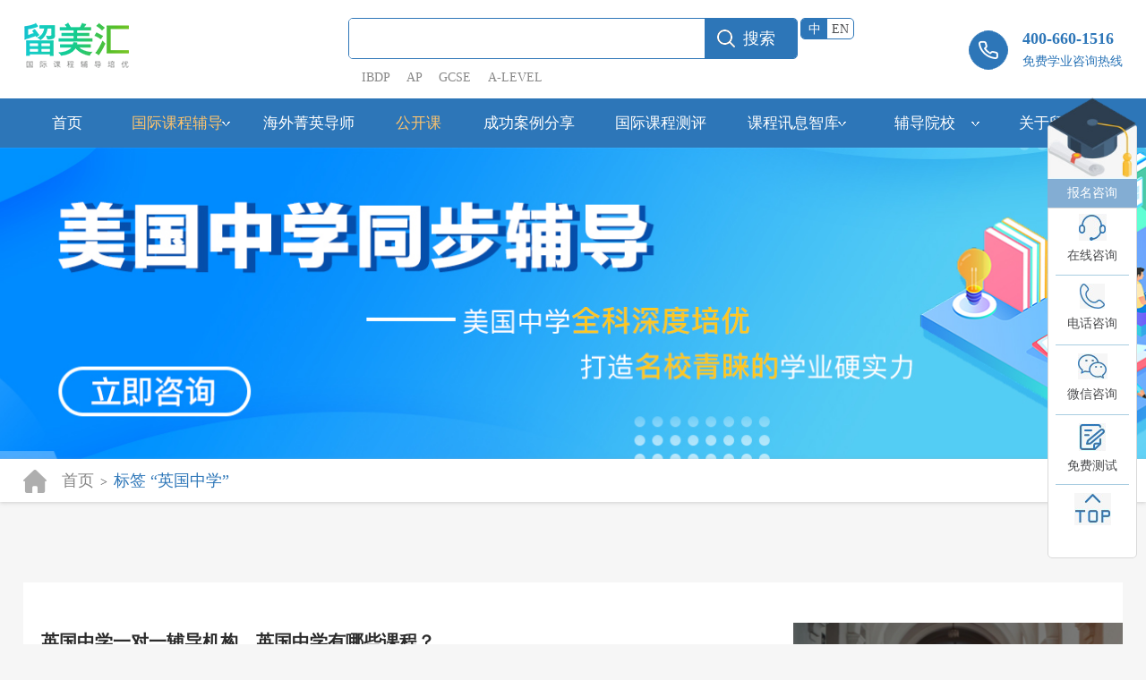

--- FILE ---
content_type: text/html; charset=utf-8
request_url: https://www.liumeihui.com/search.html?tag=%E8%8B%B1%E5%9B%BD%E4%B8%AD%E5%AD%A6
body_size: 9057
content:
<!DOCTYPE html>
<html lang="en">
    <head>
    	<title>搜索</title>
        <meta charset="utf-8">
        <meta name="Keywords" content="">
		<meta name="Description" content="">
        <meta name="viewport" content="width=device-width, user-scalable=no, initial-scale=1.0, maximum-scale=1.0, minimum-scale=1.0"/>
        <link rel="stylesheet" type="text/css" href="/css/reset.css" />
        <link rel="stylesheet" type="text/css" href="/css/swiper.min.css" />
        <link rel="stylesheet" type="text/css" href="/css/aos.css"/>
        <link rel="stylesheet" type="text/css" href="/css/animate.min.css"/>
        <link rel="stylesheet" type="text/css" href="/css/slick-theme.min.css"/>
        <link rel="stylesheet" type="text/css" href="/css/slick.min.css"/>
        <link rel="stylesheet" type="text/css" href="/css/common.css" />
        <link rel="stylesheet" type="text/css" href="/css/xiangying.css"/>
        <script type="text/javascript" src="/js/jquery-1.11.1.min.js"></script>
    </head>
    <body style="background: #f6f6f6;">
        
	       
        <div class="neirong2 neirong2-hide">
			<div class="neirong2-bd">
				<ul>
					<li><a  href="/">首页</a></li>
					<li ><a href="javascript:;" class="subbtn">国际课程辅导</a>
						<div class="subnav">
													<a target="_blank" href="/ALEVEL.html">A-LEVEL</a>
										<a target="_blank" href="/Ap.html">AP</a>
										<a target="_blank" href="/GCSE.html">GCSE</a>
										<a target="_blank" href="/ib.html">IB</a>
										<a target="_blank" href="/gjxxcsg.html">高中国际课程衔接</a>
										<a target="_blank" href="/gjxxbk.html">国际学校择校备考</a>
										<a target="_blank" href="/jndzx.html">加拿大中学同步辅导</a>
										<a target="_blank" href="/mgxfk.html">圣莫尼卡国际学校</a>
										<a target="_blank" href="/mgzx.html">美国中学同步辅导</a>
										<a target="_blank" href="/ygzx.html">英国中学同步辅导</a>
										<a target="_blank" href="/mgbk.html">美国大学同步辅导</a>
									</div>
					</li>
					<li><a  href="/jyds.html" class="subbtn">海外菁英导师</a>
					</li>
					<li><a  href="/gkk.html" class="subbtn">公开课</a>
					</li>
					
					<li><a  href="/cgal.html" class="subbtn">成功案例分享</a>
					</li>
					
					
														<li><a target="_blank" href="https://www.liumeihui.com/quiz" class="subbtn">国际课程测评</a>
					</li>
					<li><a href="javascript:;" class="subbtn">课程讯息智库</a>
						<div class="subnav">
							<a href="/xswd.html" >学术问答</a> 
								
				<a  href="/xsbk.html" >学术百科 </a> 
						
				<a  href="/lxzx.html" >课程资讯 </a> 
					

						</div>
					</li>
					<li><a href="javascript:;" class="subbtn">辅导院校</a>
						<div class="subnav">
								
				<a  href="/zhongg.html" >美国 </a> 
						
				<a  href="/jianada.html" >加拿大 </a> 
						
				<a  href="/yingg.html" >英国 </a> 
						
				<a  href="/azhou.html" >澳洲 </a> 
						
				<a  href="/xinxilan.html" >新西兰 </a> 
						
				<a  href="/xinjiapo.html" >新加坡 </a> 
						
				<a  href="/xianggang.html" >中国香港 </a> 
					

						</div>
					</li>
					<li style="display: none;"><a target="_blank" href="/dhhwmx.html" class="subbtn">对话海外名校</a>
					</li>
					<li><a  href="/gylmh.html" class="subbtn">关于留美汇</a>
					</li>
				</ul>
			</div>
			<div class="neirong2-close"></div>
			<div class="subcall"><span>4006601516</span></div>
		</div>
        
        <div class="daohang cf ">
    		<div class="daohang1 wrap cf">
    			<div class="kefudianhua fr">
    				<div class="kefudianhua2">
    					<h2>400-660-1516 </h2>
    					<p>免费学业咨询热线</p>
    				</div>
    			</div>
    			<div class="zhonjiansousuo fr">
    				<div class="sousuokuang cf">
			<form method="get" action="/search.html">
    					<input type="text" name="k" id="sousuo1" value="" required/>
    					<input type="submit"  id="sousuotijiao" value="搜索" />
						</form>
    				</div>
    				<div class="remenci">


							   
    					<a target="_blank" href="/ib.html">IBDP </a>
						 
    					<a target="_blank" href="/Ap.html">AP</a>
						 
    					<a target="_blank" href="/GCSE.html">GCSE</a>
						 
    					<a target="_blank" href="/ALEVEL.html">A-LEVEL</a>
						    				</div>
    			</div>
    			<div class="logo fl"><a target="_blank" href="/"><img src="/images/logo.png"/></a></div>
    			<div class="zhongyingwen cf">
    				<a target="_blank" href="##" class="a1">中</a>
    				<a target="_blank" href="http://www.sinicaeducation.com/">EN</a>
    			</div>
    		</div>
        	
        	<div class="daohang2">
        		<div class="wrap cf">
        			<ul class="cf">
        				<li><a  href="/">首页</a></li>
        				<li  class="" >
        					<a href="javascript:;" style="background: url(/images/huo2.png) no-repeat 90% 8px; color: #FFC46C;">国际课程辅导</a>
        					<div class="erjixiala">
        					
													<a target="_blank" href="/ALEVEL.html">A-LEVEL</a>
										<a target="_blank" href="/Ap.html">AP</a>
										<a target="_blank" href="/GCSE.html">GCSE</a>
										<a target="_blank" href="/ib.html">IB</a>
										<a target="_blank" href="/gjxxcsg.html">高中国际课程衔接</a>
										<a target="_blank" href="/gjxxbk.html">国际学校择校备考</a>
										<a target="_blank" href="/jndzx.html">加拿大中学同步辅导</a>
										<a target="_blank" href="/mgxfk.html">圣莫尼卡国际学校</a>
										<a target="_blank" href="/mgzx.html">美国中学同步辅导</a>
										<a target="_blank" href="/ygzx.html">英国中学同步辅导</a>
										<a target="_blank" href="/mgbk.html">美国大学同步辅导</a>
			        					</div>
        				</li>
        				<li  class="" ><a  href="/jyds.html">海外菁英导师</a></li>
        				<li class="huo1 "><a  href="/gkk.html">公开课</a></li>
        				
        				<li class="" ><a href="/cgal.html">成功案例分享</a></li>
        				
        				<li><a target="_blank" href="https://www.liumeihui.com/quiz">国际课程测评</a></li>
        				<li class="" >
        					<a href="javascript:;" style="background: url(/images/dhjt1.png) no-repeat 90% 26px;">课程讯息智库</a>
        					<div class="erjixiala">
								<a  href="/xswd.html" >学术问答</a> 
        							
        			<a  href="/xsbk.html" >学术百科 </a> 
        					
        			<a  href="/lxzx.html" >课程资讯 </a> 
        				        					</div>
        				</li>
        				<li style="display: none;"  class=""><a target="_blank" href="/dhhwmx.html">对话海外名校</a></li>
        				<li class="" >
        					<a href="javascript:;" style="background: url(/images/dhjt1.png) no-repeat 90% 26px;">辅导院校</a>
        					<div class="erjixiala">
        							
        			<a  href="/zhongg.html" >美国 </a> 
        					
        			<a  href="/jianada.html" >加拿大 </a> 
        					
        			<a  href="/yingg.html" >英国 </a> 
        					
        			<a  href="/azhou.html" >澳洲 </a> 
        					
        			<a  href="/xinxilan.html" >新西兰 </a> 
        					
        			<a  href="/xinjiapo.html" >新加坡 </a> 
        					
        			<a  href="/xianggang.html" >中国香港 </a> 
        				        					</div>
        				</li>
        				<li  class="">
        					<a  href="/gylmh.html" >关于留美汇</a>
        		
        				</li>
        			</ul>
        		</div>
        	</div>
        	
        	<div class="btn-m-list">
				<span class="burger burger-1 trans"></span>
				<span class="burger burger-2 trans-fast"></span>
				<span class="burger burger-3 trans"></span>
			</div>
        </div>
        
		<!--二级banner大图-->
	 
		        <div class="erjibanner" style="background: url(/images/ss.jpg) no-repeat center center; background-size: cover;"></div>
		      <div class="daweizhi">
        	<div class="wrap2">
        		<a  href="/">首页</a> > 							<a target="_blank" href="#">标签 “英国中学”</a>
						
				        	</div>
        </div>
<!--百度站长代码-->
<meta name="baidu-site-verification" content="code-nwantZgCxM" />
<!--乐语代码-->
    <script type="text/javascript" charset="utf-8" src="https://gate.soperson.com/20004580/10116296.js"></script>
        
        <div class="sousuoye">
        	<div class="wrap2 cf" style="background: #FFFFFF;">
        		<div class="daleft fl">
        			<ul>
<li data-scroll-reveal="enter bottom over 0.8s and move 50px" class="cf"><a target="_blank" href="/lxzx/2130.html">
        					<h2>英国中学一对一辅导机构，英国中学有哪些课程？</h2>
        					<p>有很多家长们私信小编，英国中学一对一辅导有哪些好的推荐 ，小编建议大家去了解一下留美汇国际课程辅导，留美汇国际课程辅导口碑不错，是很多家长为孩子做出的选择，当然这也是经过孩...</p>
        					<h3>2022-03-19</h3>
        				</a></li>
        			<li data-scroll-reveal="enter bottom over 0.8s and move 50px" class="cf"><a target="_blank" href="/lxzx/1507.html">
        					<h2>英国中学历史课程具体学习什么内容？有哪些辅导机构推荐？</h2>
        					<p>英国在中学阶段开始设置历史课程，不过其历史课程教授方法比较灵活，和国内稳定的排课制相比，有很大的区别。英国中学历史课程是分阶段来考察学生的能力和知识目标。针对于不同的阶段</p>
        					<h3>2021-11-01</h3>
        				</a></li>
        			<li data-scroll-reveal="enter bottom over 0.8s and move 50px" class="cf"><a target="_blank" href="/lxzx/1364.html">
        					<h2>英国中学课程辅导以及什么情况下需要补习提升？</h2>
        					<p>有很多家长或者是学生跑过来问小编，英国中学课程提升怎么样，我想要自己去或者是家里的孩子合适不，有各种各样的顾虑，小编给大家推荐一家留美汇国际课程辅导，大家可以根据自己的实</p>
        					<h3>2021-09-30</h3>
        				</a></li>
        			<li data-scroll-reveal="enter bottom over 0.8s and move 50px" class="cf"><a target="_blank" href="/lxzx/1310.html">
        					<h2>英国中学同步辅导机构的辅导课程涵盖哪些课程？</h2>
        					<p>　英国是一个发达国家，所以很多家庭选择移民到英国去生活，这样家庭里面的孩子就需要在英国读书，英国的高中还是比较难的，因为涉及到很多课程，所以刚开始学习的时候，是需要进行同</p>
        					<h3>2021-09-22</h3>
        				</a></li>
        			<li data-scroll-reveal="enter bottom over 0.8s and move 50px" class="cf"><a target="_blank" href="/lxzx/1309.html">
        					<h2>天津英国中学一对一辅导机构，英国中学有哪些课程？</h2>
        					<p>有很多家长们私信小编，英国中学一对一辅导有哪些好的推荐 ，小编建议大家去了解一下留美汇国际课程辅导，留美汇国际课程辅导口碑不错，是很多家长为孩子做出的选择，当然这也是经过孩...</p>
        					<h3>2021-09-22</h3>
        				</a></li>
        			<li data-scroll-reveal="enter bottom over 0.8s and move 50px" class="cf"><a target="_blank" href="/lxzx/1308.html">
        					<h2>上海英国中学课程一对一辅导机构推荐？一对一辅导有哪些好处呢？</h2>
        					<p>留学一直都是很多家长对孩子未来做的规划，学习改变未来，增长见识、开阔眼界也是学习的其中一种，为了孩子的未来，家长们很早就为孩子准备留学事宜，留学要趁早，很多孩子在中学时期</p>
        					<h3>2021-09-22</h3>
        				</a></li>
        			<li data-scroll-reveal="enter bottom over 0.8s and move 50px" class="cf"><a target="_blank" href="/lxzx/1305.html">
        					<h2>上海英国中学课程辅导提升机构选哪家？A-level课程的具体内容有哪些？</h2>
        					<p>英国中学课程辅导提升机构选哪家？A-level课程的具体内容有哪些？对于一些想到英国留学的学生来说，参加A-level考试非常重要，这个考试不仅课程内容较多，而且难度系数高，许多考生</p>
        					<h3>2021-09-22</h3>
        				</a></li>
        			<li data-scroll-reveal="enter bottom over 0.8s and move 50px" class="cf"><a target="_blank" href="/lxzx/1304.html">
        					<h2>国内英国中学课程补习班有哪些？以及英国留学热门专业都有什么？</h2>
        					<p>小编认为每一个孩子的教育都是父母们比较关心的话题，如果孩子的课程比较差，有很多父母便想着通过补习的方式来为孩子们提高成绩。但是面对很多类型的课程体系，一下子不知道怎么样选</p>
        					<h3>2021-09-22</h3>
        				</a></li>
        			<li data-scroll-reveal="enter bottom over 0.8s and move 50px" class="cf"><a target="_blank" href="/lxzx/1159.html">
        					<h2>英国中学课程培训 我们可以有什么学科选择</h2>
        					<p>英国中学课程培训对我们留学是很有帮助的，可能很多人都不太了解英国中学课程，其国内的课程不同，英国中学课程有20-30门那么多，学生的选择是非常自由的，但是有些学科是一定要学的，...</p>
        					<h3>2021-08-23</h3>
        				</a></li>
        			<li data-scroll-reveal="enter bottom over 0.8s and move 50px" class="cf"><a target="_blank" href="/lxzx/1109.html">
        					<h2>英国中学一对一辅导，英国中学有哪些课程</h2>
        					<p>有很多家长们私信小编，英国中学一对一辅导有哪些好的推荐 ，小编建议大家去了解一下留美汇国际课程辅导，留美汇国际课程辅导口碑不错，是很多家长为孩子做出的选择，当然这也是经过孩...</p>
        					<h3>2021-08-16</h3>
        				</a></li>
        			<li data-scroll-reveal="enter bottom over 0.8s and move 50px" class="cf"><a target="_blank" href="/lxzx/1099.html">
        					<h2>英国中学课程补习以及英国留学热门专业</h2>
        					<p>小编认为每一个孩子的教育都是父母们比较关心的话题，如果孩子的课程比较差，有很多父母便想着通过补习的方式来为孩子们提高成绩。但是面对很多类型的课程体系，一下子不知道怎么样选</p>
        					<h3>2021-08-16</h3>
        				</a></li>
        			<li data-scroll-reveal="enter bottom over 0.8s and move 50px" class="cf"><a target="_blank" href="/lxzx/1089.html">
        					<h2>英国中学课程提升以及什么情况下需要补习</h2>
        					<p>　有很多家长或者是学生跑过来问小编，英国中学课程提升怎么样，我想要自己去或者是家里的孩子合适不，有各种各样的顾虑，小编给大家推荐一家留美汇国际课程辅导，大家可以根据自己的</p>
        					<h3>2021-08-13</h3>
        				</a></li>
        			<li data-scroll-reveal="enter bottom over 0.8s and move 50px" class="cf"><a target="_blank" href="/lxzx/978.html">
        					<h2>英国中学课程辅导提升机构选哪家？A-level课程的具体内容有哪些？</h2>
        					<p>英国中学课程辅导提升机构选哪家？A-level课程的具体内容有哪些？对于一些想到英国留学的学生来说，参加A-level考试非常重要，这个考试不仅课程内容较多，而且难度系数高，许多考生</p>
        					<h3>2021-07-30</h3>
        				</a></li>
        			<li data-scroll-reveal="enter bottom over 0.8s and move 50px" class="cf"><a target="_blank" href="/lxzx/516.html">
        					<h2>详解英国中学课程提升，英国中学课程提升方案</h2>
        					<p>现在是一个教育至上的时代，我们知道教育的意义无比重大，教育改变的是孩子的一生。很多家长都想让孩子从小上一个好的学校，教育从娃娃抓起的理念已经深入人心，相信大家都听说过英国</p>
        					<h3>2021-06-03</h3>
        				</a></li>
        			<li data-scroll-reveal="enter bottom over 0.8s and move 50px" class="cf"><a target="_blank" href="/lxzx/512.html">
        					<h2>英国中学一对一辅导什么机构比较专业？一对一辅导的好处</h2>
        					<p>留学一直都是很多家长对孩子未来做的规划，学习改变未来，增长见识、开阔眼界也是学习的其中一种，为了孩子的未来，家长们很早就为孩子准备留学事宜，留学要趁早，很多孩子在中学时期</p>
        					<h3>2021-06-02</h3>
        				</a></li>
        			<li data-scroll-reveal="enter bottom over 0.8s and move 50px" class="cf"><a target="_blank" href="/lxzx/368.html">
        					<h2>英国中学地理学习有哪些好处？英国中学地理教材的特色是什么？</h2>
        					<p>在英国的中学课程里面，地理是一个非常重要的科目，英国的国家课程大纲就规定，学生们学习的内容中，最少要有百分之十的地理知识，可见，地理知识对于孩子的未来发展有很大的帮助。如</p>
        					<h3>2021-04-16</h3>
        				</a></li>
        			<li data-scroll-reveal="enter bottom over 0.8s and move 50px" class="cf"><a target="_blank" href="/lxzx/353.html">
        					<h2>英国中学历史具体学习什么内容？</h2>
        					<p>英国在中学阶段开始设置历史课程，不过其历史课程教授方法比较灵活，和国内稳定的排课制相比，有很大的区别。英国中学历史课程是分阶段来考察学生的能力和知识目标。针对于不同的阶段</p>
        					<h3>2021-04-13</h3>
        				</a></li>
        			<li data-scroll-reveal="enter bottom over 0.8s and move 50px" class="cf"><a target="_blank" href="/lxzx/352.html">
        					<h2>英国中学科学课程设置和教学内容与国内有什么差异？</h2>
        					<p>不同的国家对于教育制度有不同的理解，教学方式和教学内容也会依据国家国情来设置，英国的中学科学和国内科学课程差距就比较大，国内设置科学课程是近几年开始的，总体起步比较晚，而</p>
        					<h3>2021-04-13</h3>
        				</a></li>
        			<li data-scroll-reveal="enter bottom over 0.8s and move 50px" class="cf"><a target="_blank" href="/lxzx/216.html">
        					<h2>英国中学课程辅导之课程体系介绍</h2>
        					<p>在中国低龄留学的家庭中，很大一部分选择了英国教育，中学阶段的顶尖私校。根据胡润研究院发布的《中国高净值人群的出国需求白皮书》：高净值人群送子女去国外接受教育最主要是为了寻</p>
        					<h3>2021-03-24</h3>
        				</a></li>
        			<li data-scroll-reveal="enter bottom over 0.8s and move 50px" class="cf"><a target="_blank" href="/lxzx/201.html">
        					<h2>英国中学课程辅导，哪个课程体系更适合你？</h2>
        					<p>近年来越来越多的家长把孩子送往英国读中学，但是又苦于国外教育体系比较复杂，不知道该如何选择，通常情况下，英国的中学有很多类型的课程体系，到底我们该如何选择呢？哪一种更适合</p>
        					<h3>2021-03-22</h3>
        				</a></li>
        			<li data-scroll-reveal="enter bottom over 0.8s and move 50px" class="cf"><a target="_blank" href="/lxzx/185.html">
        					<h2>英国中学同步辅导-如何提高网课模式下的作业质量？</h2>
        					<p>有很多同学反映，在开始上网课后觉得作业变得更多更难了，完成质量不高、迟交漏交等问题频发，大大影响了最终的综合成绩。而秋季学期很多学校依然会保持线上教学模式，为了帮助同学们</p>
        					<h3>2021-03-19</h3>
        				</a></li>
        			        			</ul>
        			<div class="fanye"></div>
        		</div>
        		<div class="daright fr">
        			<div class="sousuo_kctj">
        				<ul>
							 
							<li><a target="_blank" href="/AP.html">
								<div class="img"><img src="/uploads/20201228/f817def26932d48a9c0cfe01c00f108d.png"/></div>
								<div class="wenzi">AP课程</div>
							</a></li>
							 
							<li><a target="_blank" href="/ALEVEL.html">
								<div class="img"><img src="/uploads/20201228/8d4b773944b3aeb2a0bf0fc641259a23.png"/></div>
								<div class="wenzi">A-Level课程</div>
							</a></li>
							 
							<li><a target="_blank" href="/IB.html">
								<div class="img"><img src="/uploads/20201228/44e88861ef60a6fd95ba2ecac249dbe1.png"/></div>
								<div class="wenzi">IBDP课程</div>
							</a></li>
							 
							<li><a target="_blank" href="/mgzx.html">
								<div class="img"><img src="/uploads/20201228/521b86b59faab86a1ecd46b5aaa9050e.png"/></div>
								<div class="wenzi">美国中学同步辅导</div>
							</a></li>
							 
							<li><a target="_blank" href="/GCSE.html">
								<div class="img"><img src="/uploads/20201228/1d5bd1d6e3ef43f2159731da32a9c0d5.png"/></div>
								<div class="wenzi">GCSE课程</div>
							</a></li>
							 
							<li><a target="_blank" href="/mgxfk.html">
								<div class="img"><img src="/uploads/20201228/a3cdb4e0d04423bde0d1353f8f61794d.jpg"/></div>
								<div class="wenzi">美国中小学学分课</div>
							</a></li>
														

        				</ul>
        			</div>
        		</div>
        	</div>
        </div>
     
        
        <!--热门标签-->
		    	        <div class="index_zuixindongtai index_remenbq">
        	<div class="wrap cf">
        		<div class="title fl">
        			热门标签
        		</div>
        		<div class="jq22 fl cf">
        			<div id="marquee22">
        				<ul class="cf">
															<li><a target="_blank" href="/search.html?tag=美高">美高</a></li>
															<li><a target="_blank" href="/search.html?tag=GCSE">GCSE</a></li>
															<li><a target="_blank" href="/search.html?tag=AP">AP</a></li>
															<li><a target="_blank" href="/search.html?tag=美国留学">美国留学</a></li>
															<li><a target="_blank" href="/search.html?tag=IB">IB</a></li>
															<li><a target="_blank" href="/search.html?tag=A-LEVEL">A-LEVEL</a></li>
															<li><a target="_blank" href="/search.html?tag=美国中学同步辅导">美国中学同步辅导</a></li>
															<li><a target="_blank" href="/search.html?tag=加拿大留学">加拿大留学</a></li>
															<li><a target="_blank" href="/search.html?tag=英国留学">英国留学</a></li>
															<li><a target="_blank" href="/search.html?tag=IGCSE">IGCSE</a></li>
															<li><a target="_blank" href="/search.html?tag=英语">英语</a></li>
															<li><a target="_blank" href="/search.html?tag=IBDP">IBDP</a></li>
															<li><a target="_blank" href="/search.html?tag=美国大学辅导">美国大学辅导</a></li>
															<li><a target="_blank" href="/search.html?tag=美国中学">美国中学</a></li>
															<li><a target="_blank" href="/search.html?tag=美国大学辅导">美国大学辅导</a></li>
															<li><a target="_blank" href="/search.html?tag=国际学校择校备考">国际学校择校备考</a></li>
															<li><a target="_blank" href="/search.html?tag=英国中学">英国中学</a></li>
															<li><a target="_blank" href="/search.html?tag=MAP">MAP</a></li>
															<li><a target="_blank" href="/search.html?tag=海外课程">海外课程</a></li>
															<li><a target="_blank" href="/search.html?tag=国际课程">国际课程</a></li>
															<li><a target="_blank" href="/search.html?tag=全科辅导">全科辅导</a></li>
															<li><a target="_blank" href="/search.html?tag=海外高中">海外高中</a></li>
															<li><a target="_blank" href="/search.html?tag=英文提升">英文提升</a></li>
															<li><a target="_blank" href="/search.html?tag=GPA">GPA</a></li>
								        		
	       
	        			</ul>
        			</div>
				</div>
        	</div>
        </div>
        
   
        <div class="youchepf">
        	<div class="title1"><img src="/images/18_03.png"/></div>
        	<div class="title2">报名咨询</div>
        	<ul>
        		<li><a onclick="doyoo.util.openChat('g=10086704');return false;">
        			<div class="img"><img src="/images/18_07.jpg"/></div>
        			<div class="wenzi">在线咨询</div>
        		</a></li>
        		<li class="dianhuazixun"><a href="##">
        			<div class="img"><img src="/images/18_11.jpg"/></div>
        			<div class="wenzi">电话咨询</div>
        			<div class="dianhucyanchu">
        				13124775566
        			</div>
        		</a></li>
        		<li class="weixianzixun"><a href="##">
        			<div class="img"><img src="/images/18_15.jpg"/></div>
        			<div class="wenzi">微信咨询</div>
        			<div class="weixintanchu">
        				<img src="/images/zcerweima.jpg"/>
        			</div>
        		</a></li>
        		<li><a href="https://www.liumeihui.com/quiz/#/" target="_blank">
        			<div class="img"><img src="/images/18_19.jpg"/></div>
        			<div class="wenzi">免费测试</div>
        		</a></li>
        		<li style="border: none;" class="djfhdb"><a href="##">
        			<div class="img"><img src="/images/18_23.jpg"/></div>
        		</a></li>
        	</ul>
        </div>
        
        
        
        
        
		<div class="jiaobu">
        	<div class="jiaobu1">
        		<div class="wrap2 cf">
        			<div class="left1 fl">
        				<dl>
							<dt>辅导阶段</dt>
							 
        					<dd><a target="_blank" href="/mgzx.html">美国中学同步辅导</a></dd>
							 
        					<dd><a target="_blank" href="/mgbk.html">美国大学同步辅导</a></dd>
							 
        					<dd><a target="_blank" href="/jndzx.html">加拿大中学同步辅导</a></dd>
							 
        					<dd><a target="_blank" href="/gjxxbk.html">国际学校择校备考</a></dd>
							 
        					<dd><a target="_blank" href="/ygzx.html">英国中学同步辅导</a></dd>
							 
        					<dd><a target="_blank" href="/gjxxcsg.html">高中国际课程衔接</a></dd>
							
        				</dl>
        			</div>
        			<div class="left1 fl">
        				<dl>
        					<dt>课程分类</dt>
							 
        					<dd><a target="_blank" href="/ALEVEL.html">A-LEVEL课程</a></dd>
							 
        					<dd><a target="_blank" href="/Ap.html">AP课程</a></dd>
							 
        					<dd><a target="_blank" href="/GCSE.html">GCSE课程</a></dd>
							 
        					<dd><a target="_blank" href="/STAII.html">SAT II课程</a></dd>
							 
        					<dd><a target="_blank" href="/ib.html">IB课程</a></dd>
							 
        					<dd><a target="_blank" href="http://liumeihui.hbeuropa.com/mgxfk.html">美国高中学分课</a></dd>
							        				</dl>
        			</div>
        			
        			<div class="left4 fl">
        			    <div class="titlex">公司地址 </div>
        				<ul>
							 
        					<li>
								<h2>美国</h2>
																	<p>11835 W Olympic Blvd 745E  
Los A</p>
																			<p>geles, CA 90064
微信：miame</p>
																			<p>gli
邮箱： mia@liumeihui.com</p>
										        					
							</li>
							 
        					<li>
								<h2>中国</h2>
																	<p>北京市海淀区中关村大街19号
新中关大厦B座1607
邮编：100080
电话：13124775566</p>
										        					
							</li>
							        				
        				</ul>
        			</div>
        			<div class="left3 fl cf">
        				<div class="left33">
        					 
        					<a target="_blank" href="/gylmh.html">联系我们</a>
							 
        					<a target="_blank" href="/fwtk.html">服务条款</a>
							 
        					<a target="_blank" href="/ystk.html">隐私条款</a>
							 
        					<a target="_blank" href="https://www.liumeihui.com/quiz.html#/">在线测试</a>
														<a target="_blank" href="/sitemap.html">网站地图</a>
        				</div>
        			</div>
        			<div class="left5 fl">
						<div class="top">免费学业咨询</div>
						<form method="post" action="/form.html" id="form2">
							<input type='hidden' name='wz' value='2'>
        				<div class="bottom cf">
<script>
$(function(){
	$('#xsjz a').click(function(){
		xsjz=$(this).attr('data');
$('.xsjz').val(xsjz);
	})

	$('#xw a').click(function(){
		xw=$(this).attr('data');
$('.xw').val(xw);
	})	


})
	</script>

        					<div class="left">
        						<p class="p2 cf" id="xsjz">
									<input type="hidden" class="xsjz" name="xsjz" value="学生">
        							<a href="##" class="a1" data="学生">学生</a>
        							<a href="##" data="家长">家长</a>
        						</p>
        						<p class="p3 cf" id="xw">
									<input type="hidden" class="xw" name="xw" value="中学">
        							<a href="##" class="a1" data="中学">高中</a>
        							<a href="##" data="大学">大学</a>
        							<a href="##" data="其他">其他</a>
        						</p>
        					</div>
        					<div class="right">
        						<p class="cf">
        							<b cite="fl">姓名：</b>
        							<input type="text" name="name" id="" required="required"/>
        						</p>
        						<p class="cf">
        							<b cite="fl">电话：</b>
        						<input type="text" name="dh" id="" />
        						</p>
        						<input type="submit" id="tijiao2"  value="免费咨询" required="required" />
        					</div>
						</div>
					</form>
        			</div>
        			<div class="left6 fl">
        				<div class="weixin">
        					<a target="_blank" href="##"><img src="/images/weixin.png"/></a>
        					<div class="tanchu">
        						<img src="/uploads/20211118/d95e8831b266b621b745536ec0183423.jpg" style="width:100%;">
        					</div>
        				</div>
        				<div class="weibo">
        					<a target="_blank" href="https://weibo.com/6479231568/profile?topnav=1&wvr=6"><img src="/images/weibo.png"/></a>
        					
        				</div>
        			</div>
        			
        			
        		</div>
        	</div>
        	<div class="jiaobu2">
        		<div class="wrap">
        			<p>友情链接： 
					        				<a target="_blank" href="https://www.liumeihui.com/" target="_blank" >A-level课程辅导</a> | 
        		        				<a target="_blank" href="https://www.qiyuenetwork.com/" target="_blank" >SEO优化</a> | 
        		        				<a target="_blank" href="http://www.huatu.com/" target="_blank" >华图教育</a> | 
        		        				<a target="_blank" href="https://www.654733.com/" target="_blank" >特训学校</a> | 
        		        				<a target="_blank" href="http://www.hefeijiajiaoba.com/" target="_blank" >合肥家教中心</a> | 
        		        				<a target="_blank" href="http://www.oubofang.cn/" target="_blank" >考研辅导</a> | 
        		        				<a target="_blank" href="http://www.gongxueedu.com/" target="_blank" >福建专升本</a> | 
        		        				<a target="_blank" href="http://java.mobiletrain.org/" target="_blank" >JAVA培训</a> | 
        		        				<a target="_blank" href="http://www.yueshi-edu.com/" target="_blank" >粤师教育</a> | 
        		        				<a target="_blank" href="www.1040.org.cn" target="_blank" >自学考试</a> | 
        		        				<a target="_blank" href="http://www.yunxinsheng.cn/" target="_blank" >腾讯云认证考试</a> | 
        		        				<a target="_blank" href="http://www.shang360.com/list/983/" target="_blank" >在线教育平台</a> | 
        		        				<a target="_blank" href="https://www.bjshunteng.com/" target="_blank" >阿里云ACP认证</a> | 
        		        				<a target="_blank" href="http://www.shumasheying.org.cn/" target="_blank" >新时代摄影</a> | 
        		        				<a target="_blank" href="http://www.sheyingyou.cn/" target="_blank" >摄影旅游</a> | 
        		        				<a target="_blank" href="https://www.lexuezan.com/" target="_blank" >国际课程辅导</a> | 
        		        				<a target="_blank" href="http://fd.jiameng.com/" target="_blank" >一对一辅导班加盟</a> | 
        		        				<a target="_blank" href="http://www.hadexl.com" target="_blank" >厦门自考</a> | 
        		        				<a target="_blank" href="http://www.jyskuaiji.com/" target="_blank" >济宁公司注册</a> | 
        		        				<a target="_blank" href="http://www.hefeijiajiaoba.com/ " target="_blank" >合肥高中家教</a> | 
        		        				<a target="_blank" href="http://www.fsruie.com/" target="_blank" >小程序定制</a> | 
        		        				<a target="_blank" href="https://www.compassedu.hk/univ_11_7 " target="_blank" >伦敦大学学院</a> | 
        		        			</p>
        			<p>留美汇教育科技有限公司：@Copyright &copy; 2023 www.liumeihui.com All rights reserved <a target="_blank" href="https://beian.miit.gov.cn/#/Integrated/index">京ICP备19011942号-1 </a></p>
        			<div class="anquanrenzhen">
						 
					
        				<a target="_blank" rel='nofollow' href="http://cx.zw.cn/"><img src="/uploads/20210119/a31d0424df058fd8b830cfa88545f2bc.png"/></a>
						 
					
        				<a target="_blank" rel='nofollow' href="https://webscan.360.cn/"><img src="/uploads/20210119/ae29bcb0a7dbb8c729745c3257b2f517.png"/></a>
						 
					
        				<a target="_blank" rel='nofollow' href="http://www.kxnet.cn/"><img src="/uploads/20210119/89caf29fcaeb11f36132054e712033cd.png"/></a>
						 
					
        				<a target="_blank" rel='nofollow' href="https://cn.norton.com/"><img src="/uploads/20210119/ed09fdb1fea3308d8fff73c7e40b0e84.png"/></a>
						        			</div>
        		</div>
        	</div>
        </div>
        
    </body>
    <script src="/js/aos.js" type="text/javascript" charset="utf-8"></script>
    <script src="/js/jquery.easing.min.js" type="text/javascript" charset="utf-8"></script>
    <script src="/js/scrollReveal.js" type="text/javascript" charset="utf-8"></script>
    <script src="/js/slick.min.js" type="text/javascript" charset="utf-8"></script>
    <script src="/js/jquery.kxbdMarquee.js" type="text/javascript" charset="utf-8"></script>
    <script type="text/javascript" src="/js/swiper.min.js"></script>
    <script src="/js/scrollReveal.js" type="text/javascript" charset="utf-8"></script>    <script src="/js/count.js" type="text/javascript" charset="utf-8"></script>
    <script src="/js/aos.js" type="text/javascript" charset="utf-8"></script>
    <script type="text/javascript" src="js/video.min.js"></script>
    <script type="text/javascript" src="/js/index.js"></script>
    <!--乐语代码-->
  <script>(function() {var _53code = document.createElement("script");_53code.src = "https://tb.53kf.com/code/code/859a62d2a2f0b972ff0087c76c5964573/1";var s = document.getElementsByTagName("script")[0]; s.parentNode.insertBefore(_53code, s);})();</script>

    <!--百度自动推送-->
    <script>
(function(){
    var bp = document.createElement('script');
    var curProtocol = window.location.protocol.split(':')[0];
    if (curProtocol === 'https'){
   bp.src = 'https://zz.bdstatic.com/linksubmit/push.js';
  }
  else{
  bp.src = 'http://push.zhanzhang.baidu.com/push.js';
  }
    var s = document.getElementsByTagName("script")[0];
    s.parentNode.insertBefore(bp, s);
})();
</script>
<meta name="baidu-site-verification" content="codeva-SmEB2Ozj22" />
    <script>
		$(function(){
			$("#marquee2").kxbdMarquee({isEqual:false});
			$("#marquee22").kxbdMarquee({isEqual:false});
			$(".listbottom").kxbdMarquee({
				direction:"up",
				scrollDelay:50,
				isEqual:false
			});
			
		});
	</script>
</html>
<!---->

--- FILE ---
content_type: text/css
request_url: https://www.liumeihui.com/css/reset.css
body_size: 1152
content:
body,div,dl,dt,dd,ul,ol,li,h1,h2,h3,h4,h5,h6,pre,code,form,fieldset,legend,input,textarea,p,blockquote,th,td {  margin: 0;  padding: 0; }
table {  border-collapse: collapse; border-spacing: 0; }
fieldset,img { border: 0;  vertical-align: middle; }
address,caption,cite,code,dfn,em,strong,th,var { font-style: normal; }
ol,ul { list-style: none; }
caption,th { text-align: left; }
h1,h2,h3,h4,h5,h6,b{ font-weight: 600; font-size: 100%; font-family:"PingFangSC-Semibold"; }
q:before,q:after {  content: ''; }
abbr,acronym {  border: 0; font-variant: normal; }
body{ line-height: 22px; }
sup { vertical-align: text-top; }
sub {  vertical-align: text-bottom; }
input,textarea,select { font-family: inherit; font-size: inherit; font-weight: inherit; *font-size: 100%; outline:none; border: none; }
legend { color: #333; }
a{  outline:none;  text-decoration:none; }
a:active{ -webkit-tap-highlight-color: rgba(0, 0, 0, 0);-moz-tap-highlight-color: rgba(0, 0, 0, 0); }
#yui3-css-stamp.cssreset {  display: none; }
.cf:before, body:before, .header:before, .footer:before {   content: '';  display: table;  }
.cf:after, after, .header:after,  .footer:after {  content: '';  clear: both;  display: table;  }
.cf, .header, .footer {  *zoom: 1;  }
.fl{ float:left; }
.fr{ float:right; }
.mar_r0{ margin-right:0; }
.mar_l0{ margin-left:0; }
.wzyc{ white-space:nowrap; text-overflow:ellipsis; -o-text-overflow:ellipsis; overflow:hidden; }
input[type=button], input[type=submit], input[type=file], button { cursor:pointer; -webkit-appearance: none; } 
.mhxl{  -webkit-appearance: none; -o-appearance: none; -moz-appearance: none; -ms-appearance: none; /*for chrome*/ }
* {
    -webkit-box-sizing: border-box;
    -moz-box-sizing: border-box;
    -ms-box-sizing: border-box;
    -o-box-sizing: border-box;
    box-sizing: border-box;
    }

.slick-slide:focus { outline:none;}
/*解决opacity IE透明度问题
  .opacity{
   filter:alpha(opacity=50);    	IE
   -moz-opacity:0.5;                老版Mozilla
   -khtml-opacity:0.5;              老版Safari
   opacity: 0.5;           			支持opacity的浏览器}

解决IE rgba透明度的问题。
filter:progid:DXImageTransform.Microsoft.gradient(startColorst33#7F000000,endColorstr=#7F000000); 
注：#33000000 这里#后面是有两部分组成的：第一个是透明度（值如下），第二个是六位数的颜色值。
0.1（19）  0.2（33）  0.3（4C）    0.4（66）   0.5（7F）    0.6（99）  0.7（B2）  0.8（C8）   0.9（E5）
*/




--- FILE ---
content_type: text/css
request_url: https://www.liumeihui.com/css/common.css
body_size: 23093
content:
.wrap{ width:1500px; height: auto; margin: 0 auto; }
.wrap2{ width: 1200px; height: auto; margin: 0 auto; }
.wrap3{ width: 1300px; height: auto; margin: 0 auto; background-size: cover !important; }
.wrap1368{ width: 1368px; height: auto; margin: 0 auto; }
body{ color: #4A4B4D; font-family: "PingFangSC-Regular" !important; font-size: 14px; overflow-x: hidden; font-weight: 400;  }
a{ color: #4A4B4D; }
.xinjia31{ width:100%; }
.xinjia31 img{ width:100%; }
/*========手机导航=====*/
.btn-m-list{width: 55px; height: 50px; position: absolute; right: 0; top: 50%; margin-top: -25px; z-index: 999999999999; display: none; transition: all 0.3s cubic-bezier(0.445, 0.145, 0.355, 1); -webkit-transition: all 0.3s cubic-bezier(0.445, 0.145, 0.355, 1); -moz-transition: all 0.3s cubic-bezier(0.445, 0.145, 0.355, 1);}
.trans,.trans:hover{-webkit-transition: all 0.4s cubic-bezier(0.19, 1, 0.22, 1) 0s; -moz-transition: all 0.4s cubic-bezier(0.19, 1, 0.22, 1) 0s; -o-transition: all 0.4s cubic-bezier(0.19, 1, 0.22, 1) 0s; transition:all 0.4s cubic-bezier(0.19, 1, 0.22, 1) 0s; -ms-transition: all 0.4s cubic-bezier(0.19, 1, 0.22, 1) 0s;}
.trans-fast, .trans-fast:hover {-webkit-transition: all 200ms ease-in-out; -moz-transition: all 200ms ease-in-out; -o-transition: all 200ms ease-in-out; transition: all 200ms ease-in-out; -ms-transition: all 200ms ease-in-out;}
.btn-m-list .burger{width: 24px; height: 2px; background-color: #2D76B8; display: block; position: absolute; z-index: 5; top: 16px; left: 50%; margin: 0 0 0 -10px; transform-origin: center; -webkit-transform-origin: center; -moz-transform-origin: center; -o-transform-origin: center; -ms-transform-origin: center;}
.btn-m-list .burger-2{top: 25px; width: 18px;}
.btn-m-list .burger-3{top: 33px; width: 13px;}
.btn-m-list.on .burger-1{top: 25px; width: 21px; -moz-transform: rotate(225deg); -webkit-transform: rotate(225deg); -o-transform: rotate(225deg); -ms-transform: rotate(225deg);transform: rotate(225deg);}
.btn-m-list.on .burger-2{top: 25px; width: 21px; -ms-filter: progid:DXImageTransform.Microsoft.Alpha(Opacity=0); filter: alpha(opacity=0); opacity: 0; -moz-opacity: 0; -khtml-opacity: 0; -webkit-opacity: 0; left: 100%;}
.btn-m-list.on .burger-3{top: 25px; width: 21px; -moz-transform: rotate(-225deg); -webkit-transform: rotate(-225deg); -o-transform: rotate(-225deg); -ms-transform: rotate(-225deg); transform: rotate(-225deg);}
.mask{width: 100%; height: 100%; position: fixed; _position: absolute; top: 0; left: 0; z-index: 2000; display: none; background-color: rgba(0,0,0,0.7); filter: progid:DXImageTransform.Microsoft.gradient(startColorstr=#70000000, endColorstr=#70000000);}
.neirong2{width: 80%; display: block; position: fixed; top: 0; right: 0; z-index: 99999999999; overflow-y: auto; touch-action: pan-y;-webkit-user-select: none;-webkit-user-drag: none;}
.neirong2 .neirong2-bd{padding: 50px 50px 20px 50px; visibility: hidden;}
.neirong2 li{border-bottom: 1px solid #F2F2F2; -webkit-transition: all .35s ease-out;-moz-transition: all .35s ease-out;-ms-transition: all .35s ease-out;-o-transition: all .35s ease-out;transition: all .35s ease-out;}
.neirong2 li>a{display: block; height: 47px; line-height: 47px; color: #fff; font-size: 16.2px;}
.neirong2 li.on>a{color: #fff;}
.neirong2.neirong2-on{left: 0;}
.neirong2-close{width: 24px; height: 24px; background: url(../image/nav_close.png) no-repeat 7px center; position: absolute; top: 20px; left: 10px; visibility: hidden;}
.neirong2.neirong2-hide{
    background-color: rgba(38,70,147,.5);
    width: 0;
    height: 100%;
    -webkit-transition:background 0.35s linear,width 0.45s linear 200ms;
    -moz-transition:background 0.35s linear,width 0.45s linear 200ms;
    -ms-transition:background 0.35s linear,width 0.45s linear 200ms;
    -o-transition:background 0.35s linear,width 0.45s linear 200ms;
    transition:background 0.35s linear,width 0.45s linear 200ms;}
.neirong2.neirong2-show{background-color: rgba(38,70,147,.95); height: 100%; width: 80%;  }
.neirong2.neirong2-show .neirong2-bd,.neirong2.neirong2-show .neirong2-close{visibility: visible;}
.neirong2.neirong2-hide li,.neirong2.neirong2-hide .subcall span{
    opacity: 0;
    -webkit-transform: scale(1.1) translateX(-24px);
    -moz-transform: scale(1.1) translateX(-24px);
    -ms-transform: scale(1.1) translateX(-24px);
    -o-transform: scale(1.1) translateX(-24px);
    transform: scale(1.1) translateX(-24px);
}
.neirong2.neirong2-show li,.neirong2.neirong2-show .subcall span{opacity: 1; -webkit-transform: none; -moz-transform: none; -ms-transform: none; -o-transform: none; transform: none;}
.neirong2 li:nth-of-type(2){ -webkit-transition-delay: 300ms,300ms; transition-delay: 300ms,300ms;}
.neirong2 li:nth-of-type(3){ -webkit-transition-delay: 350ms,350ms; transition-delay: 350ms,350ms;}
.neirong2 li:nth-of-type(4){ -webkit-transition-delay: 400ms,400ms; transition-delay: 400ms,400ms;}
.neirong2 li:nth-of-type(5){ -webkit-transition-delay: 450ms,450ms; transition-delay: 450ms,450ms;}
.neirong2 li:nth-of-type(6){ -webkit-transition-delay: 500ms,500ms; transition-delay: 500ms,500ms;}
.neirong2 li:nth-of-type(7){ -webkit-transition-delay: 550ms,550ms; transition-delay: 550ms,550ms;}
.neirong2 li:nth-of-type(8){ -webkit-transition-delay: 600ms,600ms; transition-delay: 600ms,600ms;}
.neirong2 li:nth-of-type(9){ -webkit-transition-delay: 650ms,650ms; transition-delay: 650ms,650ms;}
.neirong2 li:nth-of-type(10){ -webkit-transition-delay: 700ms,700ms; transition-delay: 700ms,700ms;}
.neirong2 li:nth-of-type(11){ -webkit-transition-delay: 750ms,750ms; transition-delay: 750ms,750ms;}
.neirong2 .subnav{display: none;}
.neirong2 .subnav a{display: block; font-size: 14px; color: #fafafa; padding: 10px 0; padding-left: 15px; }
.neirong2 .subcall{padding: 0 50px; padding-bottom: 50px; }
.neirong2 .subcall span{-webkit-transition-delay: 850ms,850ms; transition-delay: 850ms,850ms; -webkit-transition: all .35s ease-out;-moz-transition: all .35s ease-out;-ms-transition: all .35s ease-out;-o-transition: all .35s ease-out;transition: all .35s ease-out;}
.neirong2 .subcall span{font-family: "Arial"; display: block; font-size: 18px; font-weight: bold; color: #fff; padding-left: 30px; background: url(../image/callnum.png) left center no-repeat;}
/*========手机导航=====*/
.daohang{ position: fixed; width: 100%; left: 0; top: 0;  z-index: 999999; background: #FFFFFF; }
.daohang1{ position: relative; }
.daohang1 .zhongyingwen{ position: absolute; right: 410px; top: 20px; width: 60px; height: 24px; line-height: 24px; text-align: center; border: 1px solid #2D76B8; border-radius: 5px; overflow: hidden; }
.daohang1 .zhongyingwen a{ display: block; float: left; width: 50%; }
.daohang1 .zhongyingwen a.a1{ background: #2D76B8; color: #FFFFFF; }
.daohang1 .kefudianhua2{ display: inline-block; vertical-align: middle; height: 50px; line-height: 25px; }
.daohang1 .kefudianhua{ line-height: 110px; height: 110px;  }
.daohang1 .kefudianhua2{ background: url(../image/dhicon.png) no-repeat left center; padding-left: 60px; }
.daohang1 .kefudianhua h2{ font-size: 18px; color: #2d76b8; font-weight: bold; font-weight: 600; }
.daohang1 .kefudianhua p{ color: #2d76b8; }
.daohang1 .logo{ height:110px; line-height:100px; }
.daohang1 .zhonjiansousuo{ width: 502px; height: 110px; position: absolute; left: 50%; margin-left: -251px; top: 0; z-index: 9999; }
.daohang1 .zhonjiansousuo .sousuokuang{ border: 1px solid #2d76b8; border-radius: 5px; overflow: hidden; margin-top: 20px; margin-bottom: 10px; }
.daohang1 .zhonjiansousuo .sousuokuang input{ display: block; float: left; }
.daohang1 .zhonjiansousuo .sousuokuang #sousuo1{ width: 394px; height: 44px; line-height: 44px; padding: 0 10px; }
.daohang1 .zhonjiansousuo .sousuokuang #sousuotijiao{ width: 103px; height: 44px; line-height: 44px; background: url(../image/search.svg) no-repeat 12px center; padding-left: 20px; background-color: #2D76B8; font-size: 18px; color: #FFFFFF;  float: right; }
.daohang1 .zhonjiansousuo .remenci a{ color: #888; margin-left: 15px; }
.daohang1 .zhonjiansousuo .remenci a:hover{ color: #2D76B8; }
.daohang2{ width: 100%; height: 55px; line-height: 55px; background: #2D76B8; }
.daohang2 ul li{ float: left;  width: 12%; text-align: center; position: relative; z-index: 99999; }
.daohang2 ul li:nth-child(1){ width: 8%; }
.daohang2 ul li:nth-child(4){ width: 8%; }
.daohang2 ul li>a{ color: #FFFFFF; font-size: 17px; display: block; padding: 0 20px; position: relative; z-index: 999999; }
/*.daohang2 ul li:hover>a{ background: #67bbec; }*/
.daohang2 ul li .erjixiala{ position: absolute; left: 0; top: 0; width: 100%; height: auto;  text-align: center; padding: 5px 0; 
background: linear-gradient(180deg, #6EC3F2 0%, #2D76B8 100%); box-shadow: 2px 1px 1px 0px #088DE6, 0px 2px 3px 0px #8BC0F0; border-radius: 0px 0px 5px 5px;z-index: 99; padding-top: 65px; display: none; }
.daohang2 ul li .erjixiala a{ color: #FFFFFF; height: 40px; line-height: 40px; font-size: 13px; display: block; }
.daohang2 ul li:hover .erjixiala{ display: block; }
.daohang2 ul li.on>a{ font-size: 18px; font-weight: 600; }
.daohang2 ul li:hover>a{ font-size: 18px; font-weight: 600; }
.daohang2 ul li.huo1 a{ color: #FFC46C; }
/*.daohang2 ul li.huo1{ background-image: url(../images/huo.png) !important; background-position: 90% 10px; background-repeat: no-repeat; z-index: 9999999; position: relative; }*/
.daohang2 ul li .erjixiala a:hover{ background: #2D76B8; }
/*===========================*/
/*首页banner 大图*/
.bannertu{ width: 100%; height: 650px; position: relative; margin-top: 165px; }
.bannertu .swiper-slide{ width: 100%; height: 650px; position: relative; background-size: cover !important; }
.bannertu .dingweidaohang{ position: absolute; left: 10%; top: 0; z-index: 9999; width: 300px; background: rgba(0,0,0,0.5); height: 605px; box-shadow: 0px 2px 4px 0px rgba(0, 0, 0, 0.15); padding: 40px 20px; }
.bannertu .dingweidaohang ul li{ color: #FFFFFF; padding-bottom: 25px; margin-bottom: 30px; border-bottom: 1px dashed #FFFFFF; }
.bannertu .dingweidaohang ul li h2{ font-size: 21px; margin-bottom: 10px; letter-spacing: 1px; font-weight:normal; font-family:"PingFangSC-Semibold"; }
.bannertu .dingweidaohang ul li p a{ color: #FFFFFF; font-size: 12px; padding: 4px 6px; }
.bannertu .dingweidaohang ul li:nth-child(2) p a{ display: block; width: 50%; float: left; }
.bannertu .dingweidaohang ul li p a:hover{ background: #0163c5; border-radius: 5px; }
.bannertu .dingweidaohang ul li:last-child{ border-bottom: none;}
.sj_bannertu{ width: 100%; margin-top: 80px; display: none; }
.sj_bannertu .swiper-slide img{ width: 100%; }
/*首页最新动态*/
.str_wrap{overflow:hidden;//zoom:1;width:100%;line-height:45px;position:relative;-moz-user-select: none;-khtml-user-select: none;user-select: none;white-space:nowrap;}
.str_move{white-space:nowrap;position:absolute;top:0;left:0 ;cursor:move;}
.str_move_clone{display:inline-block;//display:inline;//zoom:1;vertical-align:top;position:absolute;left:100%;top:0;}
.str_vertical .str_move_clone{left:0;top:100%;}
.str_down .str_move_clone{left:0;bottom:100%;}
.str_vertical .str_move,
.str_down .str_move{white-space:normal;width:100%;}
.index_zuixindongtai22{ position: absolute; left: 0; bottom: 0; z-index: 9999; }
.index_zuixindongtai{ width: 100%;height: 45px; line-height: 45px; background: rgba(0, 0, 0, 0.55); box-shadow: 0px 2px 4px 0px rgba(0, 0, 0, 0.15), 0px 2px 4px 0px rgba(0, 0, 0, 0.5);  }
.index_zuixindongtai .title{ color: #F7F7F7; background: url(../image/laba.png) no-repeat left center; padding-left: 30px; margin-right: 20px; }
.jq22 { width: 1000px; font-size: 14px; margin-top: 1px; overflow: hidden; height: 45px; line-height: 45px; }
.jq22 ul li{ float: left; }
.jq22 a { margin: 0 15px; color: #f7f7f7; text-decoration: none; height: 45px; line-height: 45px !important; }
.jq22 a:hover { text-decoration: underline;}
/*首页关于我们*/
.index_gy{ width: 900px; height: auto; margin: 75px auto; text-align: center; overflow: hidden; }
.index_gy .title{ font-size: 30px; font-weight: 700; color: #2D76B8; line-height: 40px; letter-spacing: 2px; margin-bottom: 35px;  }
.index_gy .title b{ color: #2D76B8; }
.index_gy .title span{ color: #FFC46C; }
.index_gy .title2 { font-size: 20px; letter-spacing: 2px; color: #2D76B8; margin-bottom: 50px; }
.index_gy .title2 p{ display: inline-block;  }
.index_gy .title2 p span{ font-size: 30px; font-weight: 700; margin: 0 5px; }
.index_gy .title2 p b{ font-size: 30px; font-style:oblique }
.index_gy .title2 p em{ font-weight: 700; }
.index_gy .gyshuzi ul li{ width: 25%; float: left; text-align: center; }
.index_gy .gyshuzi ul li .img{ margin-bottom: 20px; }
.index_gy .gyshuzi ul li h2{ display: inline-block; font-size: 34px; color: #2D76B8; line-height: 40px; font-style:oblique }
.index_gy .gyshuzi ul li span{ font-size: 21px; color: #2D76B8; line-height: 40px; font-weight: 700; margin-left: 3px; }
.index_gy .gyshuzi ul li p{ color: #2D76B8; font-size: 16.2px; }
/*首页核心课程*/
.index_hxkc{ margin-bottom: 100px; overflow: hidden; }
.index_hxkc .title { /*height: 46px;  background: url(../images/hxbt.png) no-repeat center bottom;*/ text-align: center; margin-bottom: 30px; }
.index_hxkc .title h2{ height: 26px; line-height: 26px; font-size: 25.2px; color: #2D76B8; font-weight: 600; background: url(../image/btx1.png) no-repeat center center; }
.index_hxkc .kclist .img{ overflow: hidden; }
.index_hxkc .kclist img{ width: 100%; transition: all 1s; }
.index_hxkc .kclist .left{ width: 31%; position: relative; }
.index_hxkc .kclist .left .wenzi{ position: absolute; left: 0; top: 0; padding: 50px; padding-top: 125px; }
.index_hxkc .kclist .left .wenzi h2{ color: #FFFFFF; font-size: 25.2px; background: url(../image/xian2.png) no-repeat left bottom; padding-bottom: 20px; }
.index_hxkc .kclist .left:hover .img img{ transform: scale(1.2); }
.index_hxkc .kclist .right{ width: 67.5%; }
.index_hxkc .kclist .right ul li{ position: relative; float: left; }
.index_hxkc .kclist .right .top{ margin-bottom: 19px; }
.index_hxkc .kclist .right .top ul li{ width: 32%; margin-right: 2%; }
.index_hxkc .kclist .right .top ul li:nth-child(3n){ margin-right: 0; }
.index_hxkc .kclist .right .bottom ul li{ width: 49%; margin-right: 2%; }
.index_hxkc .kclist .right .bottom ul li:nth-child(2n){ margin-right: 0; }
.index_hxkc .kclist .right ul li .wenzi{ position: absolute; left: 0; top: 50%; margin-top: -30px; width: 100%; height: 60px; line-height: 60px; text-align: center; }
.index_hxkc .kclist .right ul li  .wenzi h2{ color: #FFFFFF; font-size: 25.2px; background: url(../image/xian2.png) no-repeat center bottom; letter-spacing:2px; }
.index_hxkc .kclist .right ul li:hover .img img{ transform: scale(1.2); }
.shoujihexkc{ display: none; }
/*首页团队*/
.index_tuandui{ margin-bottom: 80px; overflow: hidden; }
.index_tuandui .title { height: 46px; /*background: url(../images/tdbt.png) no-repeat center bottom;*/ text-align: center; margin-bottom: 30px; }
.index_tuandui .title h2{ height: 26px; line-height: 26px; font-size: 25.2px; color: #2D76B8; font-weight: 600; background: url(../image/btx2.png) no-repeat center center; }
.index_tuandui .title2{ text-align: center; font-size: 18px; color: #6D7278; letter-spacing: 1px; }
.index_tuandui .index_tuandui_list{ position: relative; }
.index_tuandui .index_tuandui_list .swiper-container{ padding: 50px 0; }
.index_tuandui .index_tuandui_list .swiper-slide{ text-align: center; transform: scale(1);  transition: transform 1s; }
.index_tuandui .index_tuandui_list .swiper-slide .img{ max-width: 160px; max-height: 160px; border-radius: 50%; overflow: hidden; margin: 0 auto; margin-bottom: 23px; }
.index_tuandui .index_tuandui_list .swiper-slide .img img{ width: 100%; }
.index_tuandui .index_tuandui_list .swiper-slide:hover{ transform: scale(1.2); }
.index_tuandui .index_tuandui_list .swiper-slide:hover .img{ box-shadow: 5px 5px 20px #8cb0f9; }
.index_tuandui .index_tuandui_list .swiper-slide .wenzi h2{ color: #4E9ACA; }
.index_tuandui .index_tuandui_list .swiper-slide .wenzi p{ color: #4A4B4D; font-size:12px; }
div:focus {outline: none;}
.index_tuandui .index_tuandui_list .swiper-button-next{ right: -30px; top: 40%; }
.index_tuandui .index_tuandui_list .swiper-button-prev{ left: -30px; top: 40%; }
.index_tuandui .index_tuandui_list .swiper-button-next,.index_tuandui .index_tuandui_list .swiper-button-prev{ color: #ccc; }
.index_tuandui .swiper-pagination{ width: 100%; text-align: center; bottom: 0px; display: none; }
.index_tuandui .swiper-pagination span{ margin: 0 2px; }
.chakangengduo{ line-height: 54px; }
.chakangengduo a{ display: block; margin: 0 auto;  width: 122px;height: 54px; line-height: 54px; background: #4E9ACA; border-radius: 54px; color: #FFFFFF; font-size: 18px; text-align: center; 
box-shadow: 0px 2px 2px 0px rgba(0, 0, 0, 0.28); }
.chakangengduo a:hover{ background: #FF8D5A; }
/*首页为什么选择留美汇*/
.index_youshi{ background: #f2f9fc; padding: 70px 0; overflow: hidden; }
.index_youshi .left{ width: 52%; }
.index_youshi .left video{ height: 500px; }
.index_youshi .left video source{ height: 500px; }
.index_youshi .right{ width: 48%; position: relative; padding: 0 10px; }
.index_youshi .right .index_youshi1  li{ width: 33.33333%; padding: 0 3%; text-align: center; float: left; margin-bottom: 40px; }
.index_youshi .right .swiper-slide .title{ text-align: center; font-size: 25.2px; color: #2D76B8; font-family:"PingFangSC-Semibold"; line-height: 36px; margin-bottom: 40px; }
.index_youshi .right .index_youshi1  li .img{ margin-bottom: 20px; }
.index_youshi .right .index_youshi1  li .wenzi{ color: #2D76B8; line-height: 40px; }
.index_youshi .right .index_youshi1  li h2{ font-size: 34px; font-weight: 600; font-style: oblique; }
.index_youshi .right .index_youshi1  li p{ font-size: 16.2px; }
.index_youshi .right .swiper-pagination{ width: 100%; text-align: center; bottom: 0px;  }
.index_youshi .right .swiper-pagination span{ margin: 0 3px; }
.index_youshi2 .title{ /*background: url(../image/xian5.png) no-repeat center bottom;*/ padding-bottom: 15px; height: auto; }
.index_youshi .right .index_youshi22  li .img{ margin-bottom: 3px; }
.index_youshi .right .index_youshi22  li .wenzi{ color: #2D76B8; line-height: 24px; }
.index_youshi .right .index_youshi22  li h2{ font-size: 20px; font-weight: 600; }
.index_youshi .right .index_youshi22  li p{ font-size: 14px; }
.index_youshi .right .index_youshi3  .title{ margin-bottom: 5px; }
.index_youshi3 .title2{ color: #2D76B8; padding: 0 15px; }
.index_youshi3 .img2{ padding: 0 15px; }
.index_youshi3 .img2 img{ width: 100%; }
/*首页校园  留美汇历届辅导学生录取院校*/
.index_yuanxiao{ padding: 70px 0; background: url(../image/xiaoyuanbg.jpg) no-repeat top center; background-size: cover; overflow: hidden; }
.index_yuanxiao .title { height: 46px; /*background: url(../images/yuanxiaobt.png) no-repeat center bottom; */text-align: center; margin-bottom: 30px; }
.index_yuanxiao .title h2{ height: 26px; line-height: 26px; font-size: 25.2px; color: #fff; font-weight: 600; background: url(../image/btx3.png) no-repeat center center; letter-spacing: 0.6px; }
.index_yuanxiao_list ul li{ float: left; width: 49%; margin-right: 2%; }
.index_yuanxiao_list ul li:nth-child(2n){ margin-right: 0; }
.index_yuanxiao_list ul li dl dt{ height: 48px; line-height: 48px; background: #FFFFFF; color: #2D76B8; font-size: 21px; font-weight: 600; margin-bottom: 7px; }
.index_yuanxiao_list ul li dl span{ display: block; float: left;  overflow: hidden; height: 46px; line-height: 46px; }
.index_yuanxiao_list ul li dl span.span1{ width: 60%; }
.index_yuanxiao_list ul li dl span.span2{ width: 20%; text-align: center; }
.index_yuanxiao_list ul li dl span.span3{ width: 20%; text-align: center; }
.index_yuanxiao_list ul li dl dt span.span1{ text-align: center; }
.index_yuanxiao_list ul li dl dd{ margin-bottom: 7px; height: 46px; line-height: 46px; background: rgba(0,0,0,0.2) url(../image/yxt1_03.png) no-repeat right center;  overflow: hidden; }
.index_yuanxiao_list ul li dl dd a{ display: block; font-size: 18px; color: #FFFFFF; padding-left: 85px; }
.index_yuanxiao_list ul li dl dd:hover a{ background-color: #FFC46C !important; }
/*首页成绩单 课程形式*/
.index_kcd{ padding: 70px 0; background: #f2f9fc url(../image/kcxsbg.png) no-repeat center bottom;  overflow: hidden; }
.index_kcd .left{ width: 49%; margin-right: 2%;  }
.index_kcd .left .title { height: 46px; /*background: url(../images/cjdbt.png) no-repeat center bottom;*/ text-align: center; margin-bottom: 26px; }
.index_kcd .left .title h2{ height: 26px; line-height: 26px; font-size: 25.2px; color: #2D76B8; font-weight: 600; background: url(../image/btx2.png) no-repeat center center; letter-spacing: 0.6px; }
.index_kcd .left .listtop{ color: #fff; background: #2D76B8; height: 46px; line-height: 46px; box-shadow: 2px 2px 4px 2px #BAD0FD; border-radius: 3px 3px 0px 0px; }
.index_kcd .left .listbottom {  width: 100%; background: #fff; height: 414px;  box-shadow: 2px 2px 5px 2px #AFC9FE; overflow: hidden; }
.index_kcd .left .listbottom ul{ margin: 0; line-height: 30px;}
.index_kcd .left .listbottom ul li{ height: 46px; line-height: 46px; border-bottom: 1px solid #eeeeee; overflow: hidden; color:#878787;  }
.index_kcd .left span{ display: block; float: left; width: 13%; text-align: center; font-size: 14px; }
.index_kcd .left span.span6{ width: 20%; }
.index_kcd .left span.span7{ width: 15%; }
.index_kcd .left .listtop span.span7 a{ padding: 5px 6px; color: #FFFFFF; }
.index_kcd .left .listbottom span.span7 a{ padding: 5px 6px; border: 1px solid #2D76B8; border-radius: 12px; color: #2D76B8; }
.index_kcd .left .listbottom ul li:hover a{ color: #fff; background: #2D76B8; }
.index_kcd .left .listbottom ul li:hover{ background: #BAD0FD; }
.index_kcd .right{ width: 49%; }
.index_kcd .right .title { height: 46px; /*background: url(../images/kcxsbt2.png) no-repeat center bottom;*/ text-align: center; margin-bottom: 26px; }
.index_kcd .right .title h2{ height: 26px; line-height: 26px; font-size: 25.2px; color: #2D76B8; font-weight: 600; background: url(../image/btx4.png) no-repeat center center; letter-spacing: 0.6px; }
.kcxingshi .kcxsleft{ width: 20.5%; height: 460px; margin-right: 1.5%; background: #468fd1; box-shadow: 3px 2px 4px 3px rgba(255, 255, 255, 0.34); }
.kcxingshi .kcxsleft a{ display: block; font-size: 16.2px; font-weight: 600; text-align: center; height: 70px; line-height: 70px; color: #FFFFFF; overflow: hidden; }
.kcxingshi .kcxsleft a:hover{ background: #094c90; border-right: 4px solid #84add8; }
.kcxingshi .kcxsleft a.a1{  background: #094c90; border-right: 4px solid #84add8;  }
.kcxingshi .kcxsright{ width: 78%; height: 460px; background: #FFFFFF; padding: 20px; box-shadow: 3px 2px 4px 3px rgba(255, 255, 255, 0.38); display: none; }
.kcxingshi .kcxsright .kcxsckgd{ text-align: right; height: 50px; line-height: 50px; color: #2D76B8; margin-bottom: 10px; }
.kcxingshi .kcxsright .kcxsckgd span{ padding-bottom: 6px; border-bottom: 1px solid #2D76B8; color: #2D76B8; }
.kcxingshi .kcxsright h2{ font-size: 17px; font-weight: 600; background: url(../image/yuandian.png) no-repeat left center; padding-left: 25px; color: #6C6C6C; margin-bottom: 30px; }
.kcxingshi .kcxsright .img{ overflow: hidden; text-align: center; margin-bottom: 25px; }
.kcxingshi .kcxsright .img img{ max-width: 100%; }
.kcxingshi .kcxsright ul li p{ width: 49%; margin-right: 2%; float: left; color: #2D76B8; border-bottom: 1px dotted #e2e2e2; background: url(../image/duobian.png) no-repeat left 5px; padding-left: 20px; }
.kcxingshi .kcxsright ul li p:nth-child(2n){ margin-right: 0; }
/*首页公开课*/
.index_gkk{ background: linear-gradient(135deg, #9AD4C9 0%, #5790C6 100%);  padding: 70px 0; }
.index_gkk .title { height: 46px; /*background: url(../images/gkkbt.png) no-repeat center bottom;*/ text-align: center; margin-bottom: 26px; }
.index_gkk .title h2{ height: 26px; line-height: 26px; font-size: 25.2px; color: #fff; font-weight: 600; background: url(../image/btx5.png) no-repeat center center; letter-spacing: 0.6px; }
#certify {position: relative; width: 1200px; margin: 0 auto; }
#certify .swiper-container { padding-bottom: 40px; padding-top: 20px; }
#certify  .swiper-slide { width: 620px; padding: 40px 30px; padding-right: 20px; background: #fff; box-shadow: 2px 2px 7px 7px #CCE4FF; border-radius: 9px; position: relative; }
/*#certify  .swiper-slide .mengc{ position: absolute; left: 0; top: 0; width: 100%; height: 100%; background: rgba(0,0,0,0.3); }*/
#certify .swiper-slide-active{ opacity: 1 !important; }
#certify .swiper-slide-active .mengc{ display: none; }
#certify .swiper-pagination { width: 100%; bottom: 20px; }
#certify .swiper-pagination-bullets .swiper-pagination-bullet { margin: 0 5px; border: 3px solid #fff; background-color: #d5d5d5; width: 10px; height: 10px; opacity: 1; }
#certify .swiper-pagination-bullets .swiper-pagination-bullet-active { border: 3px solid #00aadc; background-color: #fff; }
#certify .swiper-button-prev { left: 0px; width: 45px; height: 45px; background-position: 0 0; background-size: 100%; }
#certify .swiper-button-next { right: 0px; width: 45px; height: 45px; background-position: 0 -93px; background-size: 100%; }
#certify .left{ width: 74%; padding-right: 30px; color: #2D76B8; }
#certify .left .title2{ font-size: 20px; margin-bottom: 30px; color: #0A5293; text-align: center; font-weight: 600; }
#certify .left .wenzi{ margin-bottom: 35px; height: 156px; overflow: hidden; font-weight: 600; }
#certify .right{ width: 26%; text-align: center; }
#certify .right h2{ font-size: 21px; color: #2D76B8; }
#certify .right .img{ width: 150px; height: 150px; overflow: hidden; border-radius: 50%; margin: 15px auto; }
#certify .right .img img{ width: 100%; }
#certify .right h3{ color: #2D76B8; }
#certify .right p{ font-size: 12px; }
#certify2 { position: relative;  margin: 0 auto; display: none; padding-bottom: 50px; }
#certify2  .swiper-slide {  padding: 15px; background: #fff;  border-radius: 9px; }
#certify2 .swiper-pagination { width: 100%; bottom: 20px; }
#certify2 .swiper-pagination-bullets .swiper-pagination-bullet { margin: 0 5px; border: 3px solid #fff; background-color: #d5d5d5; width: 10px; height: 10px; opacity: 1; }
#certify2 .swiper-pagination-bullets .swiper-pagination-bullet-active { border: 3px solid #00aadc; background-color: #fff; }
#certify2 .swiper-button-prev { left: 0px; width: 45px; height: 45px; background-position: 0 0; background-size: 100%; }
#certify2 .swiper-button-next { right: 0px; width: 45px; height: 45px; background-position: 0 -93px; background-size: 100%; }
#certify2 .left{ width: 74%; padding-right: 30px; color: #2D76B8; }
#certify2 .left .title2{ font-size: 20px; margin-bottom: 30px; text-align: center; font-weight: 600; }
#certify2 .left .wenzi{ margin-bottom: 35px; font-weight: 600; }
#certify2 .right{ width: 26%; text-align: center; }
#certify2 .right h2{ font-size: 21px; color: #2D76B8; }
#certify2 .right .img{ width: 150px; height: 150px; overflow: hidden; border-radius: 50%; margin: 15px auto; }
#certify2 .right .img img{ max-width:100%; }
#certify2 .right h3{ color: #2D76B8; }
#certify2 .right p{ font-size: 12px; }
#certify2 .chakangengduo2{ text-align: right; height: 44px; line-height: 44px; color: #2D76B8;  }
.chakangengduo2{ text-align: right; height: 50px; line-height: 50px; color: #2D76B8; margin-bottom: 10px; }
.chakangengduo2 span{ padding-bottom: 6px; border-bottom: 1px solid #2D76B8; color: #2D76B8; }
.baimingtingke{ text-align: center; }
.baimingtingke a{ display: block; margin: 0 auto;  width: 122px;height: 54px; line-height: 54px; background: #4E9ACA;box-shadow: 0px 2px 2px 0px rgba(0, 0, 0, 0.28); border-radius: 54px; color: #FFFFFF; font-size: 18px; text-align: center; margin-bottom: 10px; }
.baimingtingke a:hover{ background: #FF8D5A; }
.baimingtingke p{ display: inline-block; color: #FFFFFF; background: url(../image/sj2.png) no-repeat left center; padding-left: 25px; font-size: 16.2px; }
/*首页如何提升成绩*/
.index_tscj{ padding: 70px 0; background: url(../image/xiaoyuanbg.jpg) no-repeat center top; background-size: cover;  overflow: hidden; z-index: -1; }
.index_tscj .title { height: 46px; /*background: url(../images/tsvt.png) no-repeat center bottom;*/ text-align: center; margin-bottom: 10px; }
.index_tscj .title h2{ height: 26px; line-height: 26px; font-size: 25.2px; color: #fff; font-weight: 600; background: url(../image/btx2.png) no-repeat center center; }
.index_tscj .title2{ text-align: center; font-size: 18px; color: #fff; letter-spacing: 1px; margin-bottom: 70px; font-family:"PingFangSC-Light"; }
.index_tscj .title2 p{ font-family:"PingFangSC-Light"; }
.tsbz{ width: 100%; background: url(../image/xian33.png) no-repeat center 106px; padding: 0 70px; margin-bottom: 50px; overflow: hidden; background-size:100% auto; }
.tsbz ul{ overflow: hidden; }
.tsbz ul li{ width: 20%; float: left; padding: 0 35px; background: url(../image/yuandian12.png) no-repeat center 95px; color: #FFFFFF; text-align: center; }
.tsbz ul li .top{ position: relative; height: 90px;  margin-bottom: 65px; }
.tsbz ul li .top .img{ position: absolute; left: 0; top: 20px; text-align: left; width: 100%; height: 100%; z-index: 3; }
.tsbz ul li .top .wenzi{ position: absolute; left: 0; top: 0; width: 100%; height: 100%; z-index: 10; font-size: 15px; font-weight: 600; font-family:"PingFangSC-Semibold"; }
.tsbz ul li .bottom p{ font-size:12px; line-height:17px; }
.lijinagaofeng a{ display: block; margin: 0 auto;  width: 152px;height: 54px; line-height: 54px; background: #4E9ACA;box-shadow: 0px 2px 2px 0px rgba(0, 0, 0, 0.28); border-radius: 54px; color: #FFFFFF; font-size: 18px; text-align: center; margin-bottom: 10px; }
.lijinagaofeng a:hover{ background: #FF8D5A; }
/*首页合作伙伴*/
.index_hzhb{ padding: 70px 0; overflow: hidden; }
.index_hzhb .title { height: 46px;  text-align: center; margin-bottom: 30px; }
.index_hzhb .title h2{ height: 26px; line-height: 26px; font-size: 25.2px; color: #2D76B8; font-weight: 600; background: url(../image/btx1.png) no-repeat center center; }
.index_hzhblist ul{ text-align:center; }
.index_hzhblist ul li{ display:inline-block; margin-right:80px; }
.index_hzhblist ul li:nth-child(5n){ margin-right:0; }
/*首页新闻资讯*/
.index_news{ padding: 70px 0; background: #F2F9FC; overflow: hidden; }
.index_news .title{ height: 44px; line-height: 44px; color: #FFFFFF; background: #2D76B8; padding: 0 20px; box-shadow: 0px 2px 4px 0px rgba(0, 0, 0, 0.15); font-size: 18px; font-weight: 600;  overflow: hidden;  }
.index_news .title a{ color: #FFFFFF; display: block; }
.index_news .title a span{ font-size: 16.2px; text-decoration: underline;  }
.index_news .title a:hover{   }
/*.index_news .title a:hover span{ padding: 2px 15px; border-radius: 5px; border: 1px solid #FFFFFF; }*/
.index_news .left { width: 53%; }
.index_news .left .bottom{ padding: 35px; background: #FFFFFF; box-shadow: 0px 2px 4px 0px rgba(0, 0, 0, 0.15); padding-bottom: 90px; }
.index_news .left .bottom .img{ width: 38%; overflow: hidden; }
.index_news .left .bottom .img img{ width: 100%; transition: all 1s; }
.index_news .left .bottom .img h2{ color: #0163C5; margin-top: 30px; font-weight: 600; font-size: 18px; }
.index_news .left .bottom .wenzi{ width: 62%; padding-left: 20px; height: 360px; overflow: hidden; font-size:15px; }
.index_news .right{ width: 46%; }
.index_news .right .right1 .wenzi{ background: #FFFFFF; padding: 10px 30px; height: 220px; overflow: hidden; box-shadow: 0px 2px 4px 0px rgba(0, 0, 0, 0.15); font-size:15px; }
.index_news .wenzi p{ height: 40px; line-height: 40px; overflow: hidden; }
.index_news .wenzi p a{ color: #4A4B4D; }
.index_news .wenzi p a .shijian{ color: #C6C6C6; }
.index_news .wenzi p:hover a{ color: #2D76B8; }
/*首页热门标签*/
.index_remenbq{ margin-bottom: 10px; height: 46px; line-height: 46px; background: linear-gradient(90deg, #8EC8C9 0%, #2D76B8 100%, #51A7F1 100%); box-shadow: 0px 2px 4px 0px rgba(117, 117, 117, 0.07), 0px 2px 4px 0px rgba(0, 0, 0, 0.5); overflow: hidden; }
.index_remenbq .title{ color: #2D76B8; font-size: 21px; background: none; font-weight: 600; }
.index_remenbq .jq23 a:hover{ color: #2D76B8; }
.jq23 { width: 1000px; font-size: 14px; margin-top: 1px; overflow: hidden; height: 45px; line-height: 45px; }
.jq23 ul li{ float: left; }
.jq23 a { margin: 0 15px; color: #f7f7f7; text-decoration: none; height: 45px; line-height: 45px !important; }
.jq23 a:hover { text-decoration: underline;}
/*网站脚部*/
.jiaobu .jiaobu1{ padding: 25px 0; background: url(../image/jbbg.jpg) no-repeat center center; background-size: cover; color: #FFFFFF; }
.jiaobu .jiaobu1 a{ color: #FFFFFF; }
/*.jiaobu .jiaobu1 .wrap2 > div{ height: 294px; }*/
.jiaobu .jiaobu1 .left33{ height: 294px; }
.jiaobu .jiaobu1 .left1{ padding: 25px 22px; height:294px; text-align: center; background: url(../image/jbxian.jpg) no-repeat left top; color: #FFFFFF; }
.jiaobu .jiaobu1 .left1 dl dt{ margin-bottom: 10px; font-weight: 600; font-size: 17px; font-family:"PingFangSC-Semibold"; }
.jiaobu .jiaobu1 .left1 dl dd{  line-height: 36px; }
.jiaobu .jiaobu1 .left1 dl dd a{ display: block; padding: 0 5px; }
.jiaobu .jiaobu1 .left1 dl dd:hover a{ background: #FFFFFF; color: #2D76B8; border-radius: 5px; }
.jiaobu .jiaobu1 .left3{ height:294px;  background: url(../image/jbxian.jpg) no-repeat left top;   }
.jiaobu .jiaobu1 .left33{padding: 0 20px; background: url(../image/jbxian.jpg) no-repeat right top;  padding-top:55px; }
.jiaobu .jiaobu1 .left3 a{ display: block; line-height: 30px; padding: 0 10px; }
.jiaobu .jiaobu1 .left3 a:hover{ background: #FFFFFF; color: #2D76B8; border-radius: 5px; }
.jiaobu .jiaobu1 .left4{ padding: 0 50px; height:294px; line-height: 16px; font-size: 10px; padding-top: 25px; width: 300px; background: url(../image/jbxian.jpg) no-repeat left top; }
.jiaobu .jiaobu1 .left4 .titlex{ text-align:center; font-family:"PingFangSC-Semibold";  margin-bottom: 15px; font-weight: 600; font-size: 17px; line-height:22px; }
.jiaobu .jiaobu1 .left4 ul li h2{ margin-bottom:5px; }
.jiaobu .jiaobu1 .left4 ul li{ margin-bottom: 30px;  font-family:"PingFangSC-Semibold";  }
.jiaobu .jiaobu1 .left5{  padding: 20px; height:294px; margin-left: 30px; text-align: center; width: 300px; margin-right: 15px; background: #2d77b8; }
.jiaobu .jiaobu1 .left5 .bottom .left{ width: 100%; }
.jiaobu .jiaobu1 .left5 .bottom .left p{ border-bottom: 1px solid #FFFFFF; }
.jiaobu .jiaobu1 .left5 .bottom .left p a{  color: #D0E8FF; height: 40px; line-height: 40px;  display:block; float: left;  text-align: center;  }
.jiaobu .jiaobu1 .left5 .bottom .left p.p2 a{ width: 50%;}
.jiaobu .jiaobu1 .left5 .bottom .left p.p3 a{ width: 33.3333%;}
.jiaobu .jiaobu1 .left5 .bottom .left p a:hover{ color: #fff; font-weight: 600; }
.jiaobu .jiaobu1 .left5 .bottom .left p a.a1{ color: #fff; font-weight: 600; }
.jiaobu .jiaobu1 .left5 .bottom .right{ padding-top: 15px; }
.jiaobu .jiaobu1 .left5 .bottom .right b{ display: block; float: left; width: 50px; }
.jiaobu .jiaobu1 .left5 .bottom .right input{ width: 180px; padding: 0 6px; float: left; display: block;  height: 30px; line-height: 30px; color: #FFFFFF; background: #89adcd; margin-bottom: 10px; }
.jiaobu .jiaobu1 .left5 .bottom .right input#tijiao2{ width: 100px; background: #4E9ACA; box-shadow: 0px 2px 2px 0px rgba(0, 0, 0, 0.28); border-radius: 30px; margin: 0 auto; margin-top: 10px; float: inherit; }
input::-webkit-input-placeholder, textarea::-webkit-input-placeholder {
  color: #fff;
}
input:-moz-placeholder, textarea:-moz-placeholder {
  color: #fff;
}
input::-moz-placeholder, textarea::-moz-placeholder {
  color: #fff;
}
input:-ms-input-placeholder, textarea:-ms-input-placeholder {
  color: #fff;
}
.jiaobu .jiaobu1 .left6{ padding-top: 100px; }
.jiaobu .jiaobu1 .left6 .weixin{ position: relative; margin-bottom: 30px; }
.jiaobu .jiaobu1 .left6 .weixin .tanchu{ position: absolute; left: 70px; top: -30px; width: 121px; height: 109px; padding: 3px; padding-left: 12px; display: none; background: url(../image/tck.png) no-repeat center center; color: #2D76B8; }
.jiaobu .jiaobu1 .left6 .weixin:hover .tanchu{ display: block; }
.jiaobu .jiaobu2{ padding: 25px 0; background: #256baa; text-align: center; color: #FFFFFF; }
.jiaobu .jiaobu2 a{ color: #FFFFFF; margin: 0 5px; display: inline-block; padding: 2px 10px; }
.jiaobu .jiaobu2 p{ margin-bottom: 10px; }
.jiaobu .jiaobu2 .anquanrenzhen a{ margin: 0 50px; }
.jiaobu .jiaobu2 p a:hover{ background: #FFFFFF; color: #2D76B8; border-radius: 5px; }
/*================以上是首页样式===================*/
.kong{ height: 165px; }
/*================以下是二级导师团队页样式===================*/
.erjibanner{ width: 100%; height: 348px; margin-top: 165px; }
.daweizhi{ background: #FFFFFF; height: 48px; line-height: 48px; box-shadow: 0px 1px 4px 0px rgba(168, 168, 168, 0.5); margin-bottom: 90px; }
.daweizhi .wrap2{  background: url(../image/syicon.png) no-repeat left center; padding-left: 40px; }
.daweizhi a{ font-size: 18px; color: #858585; margin: 0 3px; }
.daweizhi a:last-child{ color: #2D76B8; }
.erjibt .title { text-align: center; margin-bottom: 60px; }
.erjibt .title h2{ height: 26px; line-height: 26px; font-size: 25.2px; color: #2D76B8; font-weight: 600; font-family:"PingFangSC-Semibold"; background: url(../image/bt_200ls.png) no-repeat center center; margin-bottom: 10px; }
.erjibt .title p{ color: #E8E8E8; font-size: 30px; }
.erjibt .title h3{ color: #2D76B8; font-size: 16.2px; font-weight: 400; margin-top: 6px; font-family:"PingFangSC-Regular"; }
.erjibtbs .title { text-align: center; margin-bottom: 60px; }
.erjibtbs .title h2{ height: 26px; line-height: 26px; font-size: 25.2px; color: #FFFFFF; font-weight: 600; background: url(../image/btx4_200bs.png) no-repeat center center; }
.erjibtbs .title p{ color: #DDDDDD; font-size: 30px; }
.erjibtbs .title h3{ color: #2D76B8; font-size: 18px; font-weight: 400; margin-top: 6px;  }
.daoshituanduilist ul li{ width: 25%; float: left; margin-bottom: 30px; text-align: center; }
.daoshituanduilist ul li .img{ overflow: hidden; max-height:333px; }
.daoshituanduilist ul li .img img{ width: 100%; transition: all 1s; }
.daoshituanduilist ul li .wenzi{ padding: 20px 0; overflow: hidden; }
.daoshituanduilist ul li .wenzi h2{ font-size: 16.2px; color: #0163C5; height:20px; line-height:20px; font-family:"PingFangSC-Semibold"; }
.daoshituanduilist ul li .wenzi p{ font-size: 12px; color: #4A4B4D; line-height:26px; height:52px; overflow:hidden; font-family:"PingFangSC-Light"; }
.daoshituanduilist ul li:hover .img img{ transform: scale(1.2); }
.dshexinyoushi{ padding: 60px 0; margin-bottom: 10px; box-shadow: 0px 1px 4px 0px rgba(0, 0, 0, 0.5); }
.dshexinyoushi .title { height: 46px;  text-align: center; margin-bottom: 60px; }
.dshexinyoushi .title h2{ height: 26px; line-height: 26px; font-size: 25.2px; color: #FFFFFF; font-weight: 600; background: url(../image/btx4_200bs.png) no-repeat center center; }
.dshexinyoushi ul li{ width: 25%; float: left; text-align: center; color: #FFFFFF; }
.dshexinyoushi ul li .img{ width: 84px; height: 84px; line-height: 84px; margin: 0 auto; margin-bottom: 15px; transition: all 1s; }
.dshexinyoushi ul li .wenzi{ font-size: 19px; font-weight: 600; }
.dshexinyoushi ul li:hover .img{ transform: rotate(360deg); }
.daleft{ width: 60%; }
.daright{ width: 30%;  }
.xueshubaikelist .daleft ul li{ padding-bottom: 30px; margin-bottom: 30px; border-bottom: 1px solid #cccccc; }
.xueshubaikelist .daleft ul li .img{ width: 32%; overflow: hidden; }
.xueshubaikelist .daleft ul li .img img{ width: 100%; transition: all 1s; }
.xueshubaikelist .daleft ul li .wenzi{ width: 68%; padding-left: 30px; }
.xueshubaikelist .daleft ul li .wenzi h2{ font-size: 18px; color: #000000; margin-bottom: 10px; 
font-family:"PingFangSC-Medium"; }
.xueshubaikelist .daleft ul li .wenzi p{ max-height: 110px; overflow: hidden; font-size:15px; line-height:22px; color:#4A4B4D; }
.xueshubaikelist .daleft ul li .wenzi h3{ font-weight: 400; text-align: right; }
.xueshubaikelist .daleft ul li .wenzi h3 span{ background: url(../image/shijian.png) no-repeat left center; padding-left: 20px; font-size:12px; color:#ABABAB; }
.xueshubaikelist .daleft ul li:hover{ border-bottom: 1px solid #2D76B8; }
.xueshubaikelist .daleft ul li:hover .img img{ transform: scale(1.2); }
.xueshubaikelist .daleft ul li:hover .wenzi h2{ color: #2D76B8; }
.fanye{ text-align: center; margin: 50px auto; }
.daright .title{ height: 44px; line-height: 44px; font-family:"PingFangSC-Semibold"; color: #FFFFFF; background: #2D76B8; padding: 0 20px; box-shadow: 0px 2px 4px 0px rgba(0, 0, 0, 0.15);  font-size: 16.2px; font-weight: 600; }
.daright .title a{ color: #FFFFFF; font-family:"PingFangSC-Semibold"; }
.daright .right1{ margin-bottom: 20px; }
.daright .right1 .wenzi{ 
background: rgba(245, 245, 245, 0.5); padding: 10px 30px;  overflow: hidden; }
.daright .right1 .img{ overflow: hidden; }
.daright .right1 .img img{ width: 100%; }
.daright .wenzi p{ height: 40px; line-height: 40px; overflow: hidden; border-bottom:1px solid #E3E3E3; }
.daright .wenzi p a{ color: #4A4B4D; }
.daright .wenzi p a .shijian{ color: #ABABAB; font-size:12px; }
.daright .wenzi p:hover a{ color: #2D76B8; }
.daright .right1  .temenbiaoqian2{ background: #f5f5f5; }
.daright .right1  .temenbiaoqian2 a{ display: inline-block;  padding: 3px 8px; margin: 0 2px; border-radius: 5px; border: 1px solid #D5D5D5; margin-bottom: 6px; } 
.daright .right1  .temenbiaoqian2 a:hover{ border: 1px solid #2D76B8; background: #2D76B8; color: #FFFFFF; }
.daxiangqing .title{ text-align: center; font-size: 30px; color: #000000; line-height: 42px; margin-bottom: 50px; font-weight: 600; }
.daxiangqing .title2{ height: 30px; line-height: 30px; border-bottom: 1px solid #cccccc; }
.daxiangqing .title2 span{ padding-left: 25px; margin-right: 15px; }
.daxiangqing .title2 a{  display: inline-block; color: #2D76B8; }
.bianjiqi{ line-height: 26px; padding: 25px 0; }
.bianjiqi img{ margin: 10px auto; display: block; max-width: 100%; }
.shangxiafanpian{ margin: 60px auto 100px; }
.shangxiafanpian a{ max-width: 49%; font-size: 15px; color: #414141; }
.shangxiafanpian a span{ display: inline-block; padding: 4px 20px; border-radius: 25px; border: 2px solid #2D76B8; color: #2D76B8; font-size: 17px; font-weight: 600; margin-right: 6px; }
.shangxiafanpian a:hover span{ background: #2D76B8; color: #FFFFFF; }
.shangxiafanpian a:hover{ color: #2D76B8; text-decoration: underline; }
.zaixiandayi { text-align: center; }
.zaixiandayi h2{ font-weight: 600; font-size: 15px; margin-bottom: 10px; }
.zaixiandayi p{ color: #2D76B8; font-size: 15px; }
/*学术问答*/
.xueshuwendalist{ overflow: hidden; }
.xueshuwendalist ul li{ padding-bottom: 16px; }
.xueshuwendalist ul li .title{ font-size: 24px; margin-bottom: 30px; color: #000000; font-weight: 600; font-family:"PingFangSC-Semibold"; }
.xueshuwendalist ul li .title a{  color: #000000; line-height:34px; }
.xueshuwendalist ul li .title2{ margin-bottom: 23px; }
.xueshuwendalist ul li .title2 .lie1{ width: 68px; height: 68px; margin-right: 20px; overflow: hidden; border-radius: 50%;  }
.xueshuwendalist ul li .title2 .lie1 img{ width: 100%; }
.xueshuwendalist ul li .title2 .lie2{ margin-right: 5px;  }
.xueshuwendalist ul li .title2 .lie2 h2{ font-size: 18px; font-weight: 700; float:left; width:100% }
.xueshuwendalist ul li .title2 .lie22{ display: inline-block; }
.xueshuwendalist ul li .title2 .lie22 span{ background: url(../image/v.png) no-repeat right center; padding-right: 30px; color:#717171; }
.xueshuwendalist ul li .title2 .lie2 p{ color: #A7A7A7; font-family:"PingFangSC-Medium"; }
.xueshuwendalist ul li .title2 .lie3{  margin-left:10px;  display: inline-block; }
.xueshuwendalist ul li .title2 .lie3 span{padding: 3px 10px; background: #ffc46c; display:inline-block; color: #FFFFFF; border-radius: 3px; font-size: 13px; }
.xueshuwendalist ul li .title2 .lie4 a{ padding: 5px 20px; border: 2px solid #2D76B8; border-radius: 31px; color: #2D76B8; font-size: 17.76px; font-family:"PingFangSC-Semibold"; }
.xueshuwendalist ul li .title2 .lie4 a:hover{ background: #2D76B8; color: #FFFFFF; }
.xueshuwendalist ul li .wenzi22{ margin-bottom: 23px; font-size: 15px; color: #4A4B4D; line-height:22px; }
.xueshuwendalist ul li .beihzu .huidal{ background: url(../image/hdicon.png) no-repeat left center; padding-left: 30px; margin-right: 40px; }
.xueshuwendalist ul li .beihzu .shijian{ font-size:15px; color:#ABABAB; }
.xueshuwendalist ul li .beihzu .liulanl{ background: url(../image/lll.png) no-repeat left center; padding-left: 30px; }
.xueshuwendalist ul li:hover a{ color: #2D76B8; }
.daxiangqing2 { margin-bottom: 20px; }
.daxiangqing2 .title{ text-align: center; font-size: 22px; color: #000000; padding: 25px 15px; line-height: 34px;  margin-bottom: 20px; font-weight: 600; box-shadow: 0px 2px 4px 0px rgba(0, 0, 0, 0.15);  }
.daxiangqing2 .title2{ line-height: 30px; border: 1px solid #cccccc; background: #F9F9F9; box-shadow: 0px 2px 4px 0px rgba(0, 0, 0, 0.15);border-radius: 0px 2px 2px 2px; padding: 30px; }
.daxiangqing2 .title2 span{ padding-left: 25px; margin-right: 8px; }
.daxiangqing2 .title2 a{  display: inline-block; color: #2D76B8; }
.daxiangqing2 .title2 .wenzi23{ margin-bottom: 23px; }
.daxiangqing2 .title2 p.p1{ margin-right: 30px; }
.daxiangqing2 .title2 p.p1 span{ margin-right: 30px; }
.huidashul_reyi{ height: 36px; line-height: 36px; border-bottom: 1px solid #CCCCCC; margin-bottom: 30px; } 
.huidashul_reyi .huidazongliang h2{ height: 36px; font-size: 16.2px; font-weight: 600; display: inline-block; border-bottom: 4px solid #2D76B8; }
.reyituijian { color: #2D76B8; }
.reyituijian a{ color: #2D76B8; }
.huanyihuan1{ text-align: center; padding:0 20px 30px; position: relative; }
.huanyihuan1 .img{ width: 190px; height: 190px; overflow: hidden; margin: 12px auto; }
.huanyihuan1 .img img{ width: 100%; }
.huanyihuan1 h2{ font-size: 20px; font-weight: 600; }
.huanyihuan1 h3{ font-size: 17px;  }
.huanyihuan1 h3 a{ color: #2D76B8; }
.huanyihuan1 p{ font-size: 12px; color: #2D76B8; }
.huanyihuan1 .mianfzixun{ display: inline-block; padding: 10px 25px; background: #2D76B8;box-shadow: 0px 2px 2px 0px rgba(0, 0, 0, 0.28); border-radius: 25px; color: #FFFFFF; font-size: 18px; font-weight: 600; margin-top: 30px; }
.huanyihuan1 .huanicon{ position: absolute; right: 6px; top: 6px; cursor: pointer; }
.news-list-v {display: none;}
.news-list-v.show {display: block;}
.youbangzhu{ background: url(../image/xswdxqtu_03.jpg) no-repeat left center; cursor: pointer; padding-left: 25px; margin-right: 70px; }
.youbangzhu2{ background: url(../image/xswdxqtu_033.jpg) no-repeat left center; cursor: pointer; padding-left: 25px; margin-right: 70px; clear: #2D76B8; }
.youbangzhu2 span{ color: #2D76B8; }
.huidashijian{ background: url(../image/xswdxqtu_05.jpg) no-repeat left center; padding-left: 25px; }
.weinintuijian{ margin: 30px auto; border: 1px solid #2D76B8; padding: 15px 30px; }
.weinintuijian .top{ margin-bottom: 20px;  }
.weinintuijian .top span{ display: inline-block; height: 40px; line-height: 40px;  background: url(../image/xswdxqtu_10.jpg) no-repeat left center; padding-left: 25px; font-weight: 600; }
.weinintuijian .top a{ margin: 0 10px; }
.weinintuijian .top a:hover{ color: #2D76B8; }
.weinintuijian .bottom dt{ font-size: 18px; color: #5C5C5C; font-weight: 600; background: url(../image/xswdxqtu_14.jpg) no-repeat left center; padding-left: 45px; height: 60px; line-height: 60px; padding-bottom: 14px; border-bottom: 1px solid #CCCCCC; margin-bottom: 15px; }
.weinintuijian .bottom dd a{ display: block; font-size: 15px; height: 40px; line-height: 40px; overflow: hidden; }
.weinintuijian .bottom dd a:hover em{ color: #000; font-weight: 600; }
.weinintuijian .bottom dd .shijian2{ background: url(../image/shijian1.png) no-repeat left center; padding-left: 20px; }
/*搜索页面*/
.sousuoye .wrap2{ padding: 45px 0; }
.sousuoye .daleft ul li{ padding: 10px 20px; border-bottom: 1px solid #CCCCCC; padding-right: 35px; margin-bottom: 15px; }
.sousuoye .daleft ul li h2{ font-size: 20px; font-weight: 600; margin-bottom: 25px;  color: #2C2C2C; }
.sousuoye .daleft ul li h2 em{ color: #FF1818; }
.sousuoye .daleft ul li p{ font-size: 18px; margin-bottom: 5px;  color: #2C2C2C; }
.sousuoye .daleft ul li a{ color: #2C2C2C;  }
.sousuoye .daleft ul li h3{ text-align: right; font-weight: 400; color: #808080; }
.sousuo_kctj ul li{ position: relative; margin-bottom: 27px; overflow: hidden; }
.sousuo_kctj ul li .img{ overflow: hidden; }
.sousuo_kctj ul li .img img{ width: 100%; transition: all 1s; }
.sousuo_kctj ul li .wenzi{ position: absolute; left: 0; top: 50%; width: 100%; height: 50px; line-height: 50px; margin-top: -25px; font-size: 23.2px; color: #FFFFFF; text-align: center; padding: 0 25px; letter-spacing:3px; font-family:"PingFangSC-Semibold"; }
.sousuo_kctj ul li:hover .img img{ transform: scale(1.2); }
.zhuantiye .daleft{ background: #F9F9F9; padding: 25px; }
.sousuo_kctj .title3{ color: #2D76B8; font-size: 26px; text-align: center; font-weight: 600; margin-bottom: 25px; margin-top: 35px; }
/*案例页面*/
.erjianli1{ margin-bottom: 55px; }
.erjianli1 .title{ text-align: center; margin-bottom: 50px; }
.erjianli1 .title a{ font-size: 18px; width: 150px; height: 56px; line-height: 56px; margin: 0 10px; display: inline-block; background: #E3E3E3; border-radius: 45px; }
.erjianli1 .title a:hover{ color: #FFFFFF; background: #2D76B8; }
.erjianli1 .title a.a1{ color: #FFFFFF; background: #2D76B8; }
.erjianli1 .list{ padding: 50px 0; overflow: hidden; }
.erjianli1list{ padding: 30px 0 70px;  }
.erjianli1list .wrap2{ position: relative; }
.erjianli1list .swiper-slide{ background: #FFFFFF; padding-bottom: 50px; }
.erjianli1list .swiper-slide .lantiao{ width: 100%; height: 24px; background: #2D76B8; margin-bottom: 45px; }
.erjianli1list .swiper-slide .img{ margin: 0 auto; margin-bottom: 25px; text-align: center; }
.erjianli1list .swiper-slide .wenzi{ padding: 10px 50px; }
.erjianli1list .swiper-slide h2{ text-align: center; height: 50px;line-height: 50px;  font-size: 21px; color: #2D76B8; border-bottom: 1px solid #2D76B8; }
.erjianli1list .swiper-slide h2 span{  display: inline-block; }
.erjianli1list .swiper-slide h3{ border-bottom: 1px solid #2D76B8; text-align: center; height: 34px; line-height: 34px; color: #2D76B8; font-size: 16.2px; margin-bottom: 25px; letter-spacing:1.11px; font-family:"PingFangSC-Semibold"; }
.erjianli1list .swiper-slide p{ margin-bottom: 25px; line-height: 24px; height: 120px; overflow: hidden; }
.chakangengduo3{ text-align: right;}
.chakangengduo3 a{ color: #2D76B8; }
.erjianli1list .swiper-button-next{ right: -40px; color: #FFFFFF; }
.erjianli1list .swiper-button-prev{ left: -40px; color: #FFFFFF; }
.erjianli1list .swiper-pagination{ bottom: -50px; width: 100%; }
.erjianli1list .swiper-pagination span{ margin: 0 8px; width: 12px; height: 12px; }
.erjianli1list .swiper-pagination-bullet-active{ background: #FFFFFF; border: 1px solid #FFFFFF; }
.tuijiankecheng ul li{ width: 32%; margin-right: 2%; float: left; overflow: hidden; }
.tuijiankecheng ul li:nth-child(3n){ margin-right: 0; }
.baocuoyemian1{ padding: 50px 0; height: auto; }
.baocuoyemian1 .img{ width: 60%; }
.baocuoyemian1 .img img{ width: 100%; }
.baocuoyemian1 .wenzi{ padding-top: 180px; padding-left: 25px; }
.baocuoyemian1 .wenzi h2{ font-size: 25.2px; color: #2D76B8; margin-bottom: 25px; }
.baocuoyemian2{ background: #F2F9FC; padding: 70px 0; padding-bottom: 0; }
.baocuoyemian2 .title{ text-align: center; margin-bottom: 70px; height: 80px; line-height: 80px; color: #2D76B8; font-size: 24px; font-weight: 600; background: url(../image/xian5.png) no-repeat center bottom; }
.baocuoyemian2 ul li{ float: left; width: 25%; text-align: center; margin-bottom: 100px; }
.baocuoyemian2 ul li .img{ width: 80px; height: 80px; line-height: 80px; margin: 0 auto; margin-bottom: 20px; }
.baocuoyemian2 ul li .numCX2{ font-size: 26px; margin-bottom: 5px; color: #2D76B8; font-weight: 600;  color: #2D76B8; }
.baocuoyemian2 ul li .numU{ font-size: 20px; }
.baocuoyemian2 ul li p{ font-size: 16.2px; color: #2D76B8; }
#marquee2{width:100%;height:45px;overflow:hidden; }
#marquee2 ul li{float:left; padding:0 10px; line-height:45px;}
#marquee22{width:100%;height:45px;overflow:hidden; }
#marquee22 ul li{float:left; padding:0 10px; line-height:45px;}
/*培优案例详情页*/
.waicheng2{ position: relative; }
.dingweidaohang2{ position: absolute; left: 0; top: 0; width: 45%; height: 100%; z-index: -1; background: #F2F9FC; }
.anli_xq1{ padding-bottom: 70px; }
.anli_xq2,.anli_xq3,.anli_xq4,.anli_xq5,.anli_xq6,.anli_xq7{ margin-bottom: 70px; }
.anli_xq1 .left{ width: 50%; padding-right: 15%; }
.anli_xq1 .left h2{ color: #2D76B8; font-size: 42px; background: url(../image/lxian1.jpg) no-repeat left bottom; padding-bottom: 30px; line-height: 70px; font-weight: 400; }
.anli_xq1 .right{ width: 50%; }
.anli_xq1 .right .touxiang .img{ width: 87px; height: 87px; }
.anli_xq1 .right .touxiang .img img{ width: 100%; }
.anli_xq1 .right .touxiang .wenzi{ margin-left: 23px; height: 87px; line-height: 87px; }
.anli_xq1 .right .touxiang .wenzi2{ display: inline-block; vertical-align: middle;  line-height: 36px; }
.anli_xq1 .right .touxiang .wenzi h2{ font-size: 32px; color: #2D76B8; }
.anli_xq1 .right .touxiang .wenzi p{ font-size: 18px; color: #2D76B8; }
.anli_xq1 .right .jianjiewenzi{ padding-left: 110px; }
.anli_xq1 .right .jianjiewenzi ul li{ margin-bottom: 15px; }
.anli_xq1 .right .jianjiewenzi ul li .biaotiwz{ width: 20%; color: #2D76B8; }
.anli_xq1 .right .jianjiewenzi ul li .xqwenzi{ width: 80%; padding-left: 15px; }
.anli_xq1 .right .jianjiewenzi ul li .xqwenzi2 .lie1{ width: 33.3333%; float: left; text-align: center; }
.anli_xq1 .right .jianjiewenzi ul li .xqwenzi2{ margin-top: 25px; }
.anli_xq1 .right .jianjiewenzi ul li .xqwenzi2 .lie1 .imgyuan{ width: 64px; height: 64px; margin: 0 auto; margin-bottom: 6px; overflow: hidden; }
.anli_xq1 .right .jianjiewenzi ul li .xqwenzi2 .lie1 .imgyuan img{ width: 100%; }
.anli_xq2,.anli_xq5{ padding: 70px 0; }
.anli_xq2 .xuyenandian ul li{ float: left; width: 26%; margin-right: 11%; text-align: center; color: #FFFFFF; }
.anli_xq2 .xuyenandian ul li:nth-child(3n){ margin-right: 0; }
.anli_xq2 .xuyenandian ul li .img{ width: 78px; height: 78px; overflow: hidden; margin: 0 auto; margin-bottom: 24px; }
.anli_xq2 .xuyenandian ul li .wenzi h2{ font-size: 18px; margin-bottom: 15px; }
.kechengfudao .left{ width: 45%; text-align: center; }
.kechengfudao .left h2{ font-size: 20px; color: #2D76B8; margin-bottom: 25px; }
.kechengfudao .left .img{ overflow: hidden;  }
.kechengfudao .left .img img{ max-width: 100%; }
.kechengfudao .right{ width: 55%; padding: 0 5%; padding-top: 130px; }
.kechengfudao .right ul li{ margin-bottom: 35px; }
.kechengfudao .right ul li .wenzileft{ width: 25%; color: #2D76B8; }
.kechengfudao .right ul li .wenziright{ width: 75%; }
.daoshipipei .left{ width: 42%; text-align: center; position: relative; }
.daoshipipei .left .img{ margin-bottom: 15px; }
.daoshipipei .left .wenzi{  color: #2D76B8; margin-bottom: 35px; }
.daoshipipei .left .wenzi h2{ font-size: 18px; }
.daoshipipei .right{ width: 55%; padding: 0 5%; padding-top: 50px; }
.daoshipipei .right ul li{ margin-bottom: 35px; }
.daoshipipei .right ul li .wenzileft{ width: 18%; color: #2D76B8; }
.daoshipipei .right ul li .wenziright{ width: 82%; }
.kechengfudao2{ position: relative; }
.kechengfudao2 .left{ width: 50%; overflow: hidden; }
.kechengfudao2 .left img{ width: 100%; }
.kechengfudao2 .right{ width: 50%; padding-left: 5%; color: #FFFFFF; }
.kechengfudao2 .right .title{ margin-bottom: 30px; }
.kechengfudao2 .right ul{ background: url(../image/xian6.png) no-repeat 18px top; }
.kechengfudao2 .right ul li{ background: url(../image/bsyuandian.png) no-repeat left 4px; padding-left: 40px; font-size: 24px; line-height: 36px; margin-bottom: 50px; }
.kechengfudao2 .swiper-pagination{ width: 100%; text-align: left; padding-left: 20%; }
.kechengfudao2 .swiper-pagination span{ width: 10px; height: 10px; background: #1b5690; margin: 0 5px; opacity: 1; }
.kechengfudao2 .swiper-pagination span.swiper-pagination-bullet-active{ background: #FFFFFF; }
.kectishengjieguo{ text-align: center; }
.kectishengjieguo img{ max-width: 100%; }
.anli_xq7{ background: url(../image/pyubg.jpg) no-repeat center bottom; margin-bottom: 0; padding-bottom: 70px; }
.anli_xq7 .pingyu .img{ text-align: center; }
.anli_xq7 .pingyu .img img{ max-width: 100%; }
.anli_xq7 .pingyu .wenzi{ font-size: 24px;color: #2D76B8; margin-top: 70px; line-height: 46px; text-align: center; }
.zixun1{ width: 100%; height: 74px; line-height: 74px; background: #313745; color: #FFFFFF; }
.zixun1 .left{ font-size: 18px; font-weight: 600; }
.zixun1 .left span{ color: #FF8D5A; }
.zixun1 .right{  font-size: 18px; font-weight: 600; }
.zixun1 input::-webkit-input-placeholder, textarea::-webkit-input-placeholder {color: #8B8B8B;}
.zixun1 input:-moz-placeholder, textarea:-moz-placeholder {color: #8B8B8B;}
.zixun1 input::-moz-placeholder, textarea::-moz-placeholder {color: #8B8B8B;}
.zixun1 input:-ms-input-placeholder, textarea:-ms-input-placeholder { color: #8B8B8B;}
.zixun1 input { height: 41px; line-height: 41px; padding: 0 5px; font-weight: 600; font-size: 18px; }
.zixun1 input#xm1{ width: 170px; }
.zixun1 input#dh1{ width: 270px; }
.zixun1 input#neir1{ width: 270px; }
.zixun1 input#tijiao3{ width: 100px; background: #FF8D5A; color: #FFFFFF; margin-left: 20px; }
/*公开课页面*/
.gongkaikelist ul li{ padding: 35px; padding-bottom: 20px; background: #F9F9F9; box-shadow: 0px 2px 6px #D5D5D5; margin-bottom: 50px; }
.gongkaikelist ul li .img{ margin-bottom: 25px; }
.gongkaikelist ul li .img img{ width: 100%; }
.gongkaikelist ul li .wenzi h2{ font-size: 18px; color: #000000; letter-spacing: 0.4px; font-family:"PingFangSC-Medium"; }
.gongkaikelist ul li .wenzi .right{ font-size: 17.76px; font-weight: 600; font-family:"PingFangSC-Semibold"; }
.gongkaikelist ul li .wenzi .right span{ color: #FF8D5A; letter-spacing:0.4px; font-family:"PingFangSC-Medium"; }
.gongkaikelist ul li .wenzi .right em{ color: #4E9ACA; padding: 6px 13px; border: 2px solid #4E9ACA; border-radius: 31px; margin-left: 10px; cursor: pointer; font-family:"PingFangSC-Semibold"; }
.gongkaikelist ul li:hover{ box-shadow: 2px 2px 5px 5px #C5D2FB; }
.gongkaikelist ul li:hover .wenzi .right em{ background: #4E9ACA; color: #FFFFFF; }
/*公开课详情*/
.gongkaikeyemianxq1{ padding: 30px; background: #F2F9FC; box-shadow: 0px 2px 4px 0px rgba(0, 0, 0, 0.15); margin-bottom: 70px; }
.gongkaikeyemianxq1 .left{ width: 45%; }
.gongkaikeyemianxq1 .left img{ width: 100%; }
.gongkaikeyemianxq1 .right{ width: 55%; padding: 15px 45px; }
.gongkaikeyemianxq1 .right .wenzi1{ border-bottom: 1px solid #979797; padding-bottom: 25px; margin-bottom: 20px; line-height: 34px; }
.gongkaikeyemianxq1 .right .wenzi1 h2{ font-size: 24px; color: #1B1B1B; font-weight: 400; }
.gongkaikeyemianxq1 .right .wenzi1 h3{ font-size: 22px; color: #1B1B1B; }
.gongkaikeyemianxq1 .right .wenzi1 p span{ padding: 3px 10px; background: #ffc46c; color: #FFFFFF; border-radius: 3px; }
.gongkaikeyemianxq1 .right .wenzi2{ line-height: 22px; margin-bottom: 15px; }
.gongkaikeyemianxq1 .right .wenzi2 h2{ color: #2D76B8; }
.gongkaikeyemianxq1 .right .wenzi3{ color: #2D76B8; }
.gongkaikeyemianxq1 .right .wenzi3 a{ padding: 5px 16px; border: 2px solid #4E9ACA; border-radius: 31px; font-size: 17.76px; color: #4E9ACA; margin-right: 8px; font-weight: 600; font-family:"PingFangSC-Semibold"; }
.gongkaikeyemianxq1 .right .wenzi3 a:hover{ color: #FFFFFF; background: #4E9ACA; }
.gongkaikeyemianxq2{ margin-bottom: 70px; }
.gongkaikeyemianxq22{ padding: 0 45px; border-bottom: 1px solid #979797; padding-bottom: 40px; }
.gongkaikeyemianxq22 .left{ width: 16%; }
.gongkaikeyemianxq22 .left img{ width: 100%; }
.gongkaikeyemianxq22 .right{ width: 84%; padding-left: 30px; }
.gongkaikeyemianxq22 .right .title{ margin-bottom: 30px; }
.gongkaikeyemianxq22 .right .title h2{ font-size: 17.76px; font-family:"PingFangSC-Semibold"; }
.gongkaikeyemianxq22 .right .title p{ font-size:12.6px; letter-spacing:0.78px; }
.gongkaikeyemianxq22 .right .wenzi1{ line-height:22px; }
.gongkaikeyemianxq23{ padding: 30px; }
.gongkaikeyemianxq23 .left{ width: 15%; color: #2D76B8; font-family:"PingFangSC-Semibold"; }
.gongkaikeyemianxq23 .right{ width: 85%; padding-right:11px; }
.gongkaikeyemianxq23 .right ul{ border-left:1px dashed #2D76B8;  }
.gongkaikeyemianxq23 .right ul li{ background: url(../image/yuandian22.png) no-repeat left 2px; padding-left: 30px; font-size: 14px; line-height: 26px; margin-bottom: 20px; margin-left:-11px; }
.gongkaikeyemianxq24 .title{ height: 64px; line-height: 64px; background: #2D76B8; color: #fff; padding: 0 20px; }
.gongkaikeyemianxq24 .title b{ font-size: 16px; margin-right: 20px; font-weight: 600; font-family:"PingFangSC-Semibold"; }
.gongkaikeyemianxq24 .title span{ font-size:17px; }
.gongkaikeyemianxq24 .bottom{ padding: 30px; border: 1px solid #979797; }
.gongkaikeyemianxq24 .bottom .left{ width: 50%; }
.gongkaikeyemianxq24 .bottom .left p{ background: url(../image/yuandian22.png) no-repeat left center; padding-left: 32px;  line-height: 36px; }
.gongkaikeyemianxq24 .bottom .right{ width: 50%; padding-left: 50px; height:144px; padding-top: 15px; background: url(../image/xian7.jpg) no-repeat left center; }
.gongkaikeyemianxq24 .bottom .right .img{  width: 99px; height: 99px; overflow: hidden; margin-right: 20px; }
.gongkaikeyemianxq24 .bottom .right .wenzi{  width: 50%; line-height:17px; color:#6D7278; padding-top:15px; font-size:12px; }
.hexinyoushi2{ background: #F2F9FC; padding: 70px 0; }
.hexinyoushi2 .title{ margin-bottom: 70px; }
.hexinyoushi2 .title h2{ text-align: center;  color: #2D76B8; font-size: 24px; font-weight: 600; margin-bottom: 6px; background: url(../image/bt_200ls.png) no-repeat center center; }
.hexinyoushi2 .title h3{ font-size: 18px; text-align: center; font-weight: 400; color: #2D76B8; }
.hexinyoushi2 ul li{ float: left; width: 25%; text-align: center; margin-bottom: 80px; }
.hexinyoushi2 ul li .img{ width: 80px; height: 80px; line-height: 80px; margin: 0 auto; margin-bottom: 20px; }
.hexinyoushi2 ul li h2{ font-size: 19px; margin-bottom: 5px; color: #2D76B8; }
/*关于我们*/
.guanyuwomen1{ margin-bottom: 70px; }
.guanyuwomen1 .left{ width: 30%; padding-top: 50px; }
.guanyuwomen1 .right{ width: 70%; line-height:22px; }
.guanyuwomen2{ padding: 70px 0;  }
.guanyuwomen2222{ padding-bottom:0;  }
.guanyuwomen2 .lichenglie{ width: 1340px; height: auto; margin: 0 auto; color: #FFFFFF; }
.guanyuwomen2 .lichenglie .top{ margin-bottom: 80px; background: url(../image/gyxian1.png) no-repeat left 80px; padding-left: 100px; }
.guanyuwomen2 .lichenglie .top ul li{ width: 230px; margin-right: 25px; text-align: center;  background: url(../image/gyyuandian.png) no-repeat center 67px; float: left; }
.guanyuwomen2 .lichenglie .top ul li .top1{ height: 80px; margin-bottom: 30px; font-size: 45px; font-weight: 600; opacity:0.48; font-family:"PingFangSC-Semibold"; }
.guanyuwomen2 .lichenglie .bottom{  background: url(../image/gyxian2.png) no-repeat right 80px; padding-right: 60px;}
.guanyuwomen2 .lichenglie .bottom ul li{ width: 230px; margin-right: 25px; text-align: center;  background: url(../image/gyyuandian.png) no-repeat center 67px; float: left; line-height:22px; }
.guanyuwomen2 .lichenglie .bottom ul li .top1{ height: 80px; margin-bottom: 30px; font-size: 45px; font-weight: 600; opacity:0.48; }
.zhongshizhuangjiyu .left{ width: 38%; margin-left:-5%; text-align: right; position: relative; }
.zhongshizhuangjiyu  .wenzi{  color: #2D76B8; line-height:24px;  }
.zhongshizhuangjiyu  .wenzi h2{ font-size: 17.2px; margin-top:10px; }
.zhongshizhuangjiyu  .wenzi2{ color:#959595; line-height:17px; }
.zhongshizhuangjiyu .right{ width: 67%; padding-left: 4%; padding-top: 50px; }
.zhongshizhuangjiyu .right ul li{ float: left; width: 48%; margin-right: 4%; }
.zhongshizhuangjiyu .right ul li:nth-child(2){ margin-right: 0; }
.zhongshizhuangjiyu .right ul li p{ margin-bottom: 15px; font-size:14px; letter-spacing:0; }
.guanyuwomen3{ background: url(../image/xiaoyuanbg.jpg) no-repeat center center; background-size: cover; margin-bottom: 70px; }
.guanyuwomen3 .right{ width: 100%; }
.guanyuwomen3 .right .index_youshi1 li{ width: 25%; }
.guanyuwomen3 .right .index_youshi1 li .wenzi{ color: #fff; }
.guanyuwomen3 .erjibtbs h3{ color: #FFFFFF; font-size: 18px; margin-top: 15px; font-weight: 400; }
.guanyuwomen3 .erjibtbs h3 span{ color: #FF8D5A; }
.index_youshi .right .index_youshi1  li .numU{ font-weight: 600; font-size: 30px; font-style:italic; font-family:"PingFangSC-Semibold"; }
.index_youshi .right .index_youshi1  li .numCX2{ font-size: 34px; font-weight: 600; }
.index_youshi .right .index_youshi1  li p{ font-size: 16.2px; letter-spacing:1.1px; }
.guanyuwomen4{ margin-bottom: 70px; }
.yurenliniang ul li{ float: left; width: 32.5%; margin-right: 1.25%; margin-bottom: 13px; background: #f1f9fc; padding: 70px 25px; text-align: center; }
.yurenliniang ul li:nth-child(3n){ margin-right: 0; }
.yurenliniang ul li h2{ font-size: 25.2px; color: #0163C5; margin-bottom: 45px; height: 26px; overflow: hidden;  letter-spacing:0.82px; font-family:"PingFangSC-Semibold"; }
.yurenliniang ul li h3{ color: #000000; font-size: 25px; margin-bottom: 10px;height: 26px; overflow: hidden;  letter-spacing:0.4px; font-family:"PingFangSC-Medium"; }
.yurenliniang ul li p{ padding: 0 40px;height: 52px; overflow: hidden; line-height:22px; }
.yurenliniang ul li:hover{ background: #2D76B8; color: #FFFFFF; }
.yurenliniang ul li:hover h2{ color: #FFFFFF; }
.yurenliniang ul li:hover h3{ color: #FFFFFF; }
.guanyuwomen5{ margin-bottom: 70px; }
.weismxuanzhelmh{ width: 860px; min-height: 600px; height: auto; margin: 0 auto; position: relative; background: url(../image/xian8.jpg) repeat-y center top; }
.yuandian1dw{ width: 7px; height: 7px; background: url(../image/yuandian6.jpg) no-repeat center center; position: absolute; left: 50%; margin-left: -3px; top: 0; }
.yuandian2dw{ width: 7px; height: 7px; background: url(../image/yuandian6.jpg) no-repeat center center; position: absolute; left: 50%; margin-left: -3px; bottom: 0; }
.weismxuanzhelmh ul li{ width: 100%; margin-bottom: 50px; background: url(../image/gyyuandian.png) no-repeat center 60px; }
.weismxuanzhelmh ul li .left{ width: 50%; float: left; padding-right: 60px; text-align: right; }
.weismxuanzhelmh ul li .right{ width: 50%; float: right; padding-left: 60px; }
.weismxuanzhelmh ul li:nth-child(2n) .left{ float: right; padding-left: 60px; padding-right: 0; text-align: left; }
.weismxuanzhelmh ul li:nth-child(2n) .right{ float: left; padding-left: 0; padding-right: 60px; text-align: right; }
.weismxuanzhelmh ul li .right h2{ font-size: 18px; color: #2D76B8; margin-bottom: 20px; font-family:"PingFangSC-Medium"; letter-spacing:0.4px; } 
.weismxuanzhelmh ul li .right p{ line-height:22px; }
.guanyuwomen6{ padding: 70px 0; }
.guanyuwomen6 .lichenglie{ width: 1340px; height: auto; margin: 0 auto; color: #FFFFFF; }
.guanyuwomen6 .lichenglie .top{ margin-bottom: 80px; background: url(../image/gyxian11.png) no-repeat left 93px; padding-left: 80px; }
.guanyuwomen6 .lichenglie .top ul li{ width: 220px; margin-right: 25px; text-align: center;  background: url(../image/gyyuandian.png) no-repeat center 80px; float: left; }
.guanyuwomen6 .lichenglie .top ul li:nth-child(5n){ margin-right: 0; }
.guanyuwomen6 .lichenglie .top ul li .top1{ height: 80px; margin-bottom: 60px; font-size: 18px; font-weight: 600; font-family:"PingFangSC-Medium"; letter-spacing:0.4px; line-height:25px;  }
.guanyuwomen6 .lichenglie .top .bottom1{ line-height:22px; }
.guanyuwomen6 .lichenglie .bottom{ margin-bottom: 80px; background: url(../image/gyxian2.png) no-repeat right 80px; padding-right: 60px; position: relative; }
.guanyuwomen6 .lichenglie .bottom ul li{ width: 230px; margin-right: 25px; text-align: center;  background: url(../image/gyyuandian.png) no-repeat center 67px; float: left; }
.guanyuwomen6 .lichenglie .bottom ul li .top1{ height: 80px; margin-bottom: 40px; font-size: 18px; font-weight: 600; }
.guanyuwomen6 .erjibtbs .title{ margin-bottom: 120px; }
.erjibtbs .title h3{ color: #FFFFFF; font-size: 16.2px; margin-top: 15px; font-family:"PingFangSC-Regular";  }
.chakangengduo4{ line-height: 54px; position: absolute; right: 0; top: 50%; margin-top: -27px; }
.chakangengduo4 a{ display: block; margin: 0 auto;  width: 112px;height: 54px; line-height: 54px; background: #4E9ACA;box-shadow: 0px 2px 2px 0px rgba(0, 0, 0, 0.28); border-radius: 54px; color: #FFFFFF; font-size: 18px; text-align: center; }
.chakangengduo4 a:hover{ background: #FF8D5A; }
/*================课程中心==============*/
/*ap课*/
.kechengzhonxjianjie{ background: #F1F9FC; padding: 45px 0; margin-top: -90px; margin-bottom: 70px; }
.kechengzhonxjianjie .left{ font-size: 24px; font-weight: 600; color: #2D76B8; width: 28%; line-height: 32px; }
.kechengzhonxjianjie .right{ width: 70%; }
.kechengzhonxjianjie .right span{ color: #2D76B8; }
.kechengzhonxjianjie .right p{ margin-bottom: 10px; }
.apkcfenlei1 .wrap2{  margin-bottom: 70px; }
.apkcfenlei1 ul li{ position: relative;  }
.apkcfenlei1 ul li .mengc{ position: absolute; left: 0; top: 0; background: rgba(0,0,0,.5); width: 100%; height: 100%; z-index: 9; }
.apkcfenlei1 ul li .wenzi{ color: #FFFFFF; position: absolute; left: 0; top: 0;  width: 100%; height: 100%; z-index: 10; padding: 40px 55px;}
.apkcfenlei1 ul li .wenzi h2{ font-size: 25.2px; margin-bottom: 35px; font-family:"PingFangSC-Semibold"; }
.apkcfenlei1 .top ul li{ border-bottom: 5px solid #FFFFFF; border-right: 5px solid #FFFFFF; width: 33.333333%; float: left; height: 275px; color: #FFFFFF; }
.apkcfenlei1 .top ul li:nth-child(3n){ border-right: none; }
.apkcfenlei1 .center ul li{ border-bottom: 5px solid #FFFFFF; border-right: 5px solid #FFFFFF; width: 55%; float: left; height: 265px; color: #FFFFFF; }
.apkcfenlei1 .center ul li:nth-child(2n){ border-right: none; width: 45%; }
.apkcfenlei1 .bottom ul li{ border-right: 5px solid #FFFFFF; width: 45%; float: left; height: 235px; color: #FFFFFF; }
.apkcfenlei1 .bottom ul li:nth-child(2n){ border-right: none; width: 55%; }
.apkcfenlei2{ margin-bottom: 70px; overflow: hidden; }
.apkcfenlei2 ul li{ width: 25%; float: left; padding: 0 35px; text-align: center; }
.apkcfenlei2 ul li .img{ margin-bottom: 25px; height: 90px; line-height: 90px; }
.apkcfenlei2 ul li .wenzi h2{ font-size: 18px; margin-bottom: 20px; font-family:"PingFangSC-Medium"; }
.apkcfenlei3{ background: #F1F9FC; padding: 70px 0;  overflow: hidden; }
.apkcfenlei3 ul li{ width: 49%; float: left; margin-right: 2%; 
box-shadow: 0px 2px 4px 0px rgba(0, 0, 0, 0.15); }
.apkcfenlei3 ul li:nth-child(2n){ margin-right: 0; }
.apkcfenlei3 .img{ position: relative; overflow: hidden; }
.apkcfenlei3 .img img{ width: 100%; }
.apkcfenlei3 .img .title{  position: absolute; left: 0; top: 50%; margin-top: -30px; text-align: center; width: 100%; height: 60px; line-height: 60px; color: #FFFFFF; font-size: 24px; z-index: 10; }
.apkcfenlei3 .img .mengc{ position: absolute; left: 0; top: 0; background: rgba(0,0,0,.5); width: 100%; height: 100%; z-index: 9; }
.apkcfenlei3 .wenzi{ padding: 35px 50px; background: #FFFFFF; padding-bottom: 60px; }
.apkcfenlei4{ background: url(../image/xiaoyuanbg.jpg) no-repeat center center; padding: 70px 0; background-size: cover; overflow: hidden; }
.apkcfenlei4 ul li{ color: #FFFFFF; float: left; width: 32%; margin-right: 2%; border: 1px solid #FFFFFF; padding: 100px 50px; margin-bottom: 30px; text-align: center; }
.apkcfenlei4 ul li:nth-child(3n){ margin-right: 0; }
.apkcfenlei4 ul li h2{ font-size: 24px; height: 60px; line-height: 30px; overflow: hidden; color: #FFC46C; margin-bottom: 55px; }
.apkcfenlei4 ul li p{ font-size: 18px; line-height: 25px; height: 125px; overflow: hidden; font-family:"PingFangSC-Medium";  }
.apkcfenlei5{ background: url(../image/aptubg1.jpg) no-repeat center center; padding: 70px 0; background-size: cover; color: #FFFFFF; text-align: center; overflow: hidden; }
.chakangengduo00{ text-align: center; }
.chakangengduo00 a{ width: auto; padding: 0 25px; display: inline-block; border-radius: 35px; }
.apkcfenlei5 .title{ font-size: 24px; margin-bottom: 40px; }
.apkcfenlei5 ul{ margin-bottom: 50px; }
.apkcfenlei5 ul li{ width: 260px; height: 150px; display: inline-block; padding: 35px 20px; border: 1px dashed #FFFFFF; margin: 0 17px; }
.apkcfenlei5 ul li p{ background: url(../image/bsyuandian2.png) no-repeat left center; padding-left: 30px; text-align: left; }
.apkcfenlei6{ margin-bottom: 70px; overflow: hidden; }
.apkcfenlei61{ background: #F1F9FC; padding: 70px 0; }
.apkcfenlei62 .title{ text-align: center; margin-top: -28px; margin-bottom: 35px; }
.apkcfenlei62 .title ul li{ display: inline-block; margin: 0 56px; text-align: center; cursor: pointer; }
.apkcfenlei62 .title  ul li h2{ padding: 0 25px 0; background: #cdcdcd; border-radius: 35px; height: 56px; line-height: 56px; color: #FFFFFF; font-size: 18px; margin-bottom: 10px; }
.apkcfenlei62 .title  ul li p{ font-size:16.2px; color:#CDCDCD; }
.apkcfenlei62 .title ul li.li1 h2{ background: #4E9ACA; }
.apkcfenlei62 .title ul li.li1 p{ color: #4E9ACA; }
.apkcfenlei62 .title ul li:hover h2{ background: #4E9ACA; }
.apkcfenlei62 .title ul li:hover p{ color: #4E9ACA; }
.apkcfenlei62 .apkcfenlei62_nr .title2{ text-align: center; margin: 30px auto; }
.apkcfenlei62 .apkcfenlei62_nr ul li{ width: 49%; margin-right: 2%; margin-bottom: 25px; float: left;height: 500px; background: #F9F9F9; box-shadow: 0px 2px 4px 0px rgba(0, 0, 0, 0.15); padding: 50px; border-top: 20px solid #2D76B8; }
.apkcfenlei62 .apkcfenlei62_nr ul li:nth-child(2n){ margin-right: 0; }
.apkcfenlei62 .apkcfenlei62_nr ul li h2{ font-size: 18px; color: #2D76B8; line-height:25px; margin-bottom: 40px; font-family:"PingFangSC-Medium";; }
.apkcfenlei62 .apkcfenlei62_nr ul li .wenzi p{ margin-bottom: 20px; }
.qiehuanlei{ display: none; }
.qiehuanlei ul{ margin-bottom: 50px; }
.apkcfenlei62 .apkcfenlei62_nr2 .title2{ text-align: center; margin: 30px auto; }
.apkcfenlei62 .apkcfenlei62_nr2 .lie1 ul li{ width: 49%; margin-right: 2%; margin-bottom: 25px; float: left;height: 285px;  box-shadow: 0px 2px 4px 0px rgba(0, 0, 0, 0.15); padding: 45px; border-top: 20px solid #2D76B8; }
.apkcfenlei62 .apkcfenlei62_nr2 .lie1 ul li:nth-child(2n){ margin-right: 0; }
.apkcfenlei62 .apkcfenlei62_nr2 .lie1 ul li h2{ font-size: 18px; color: #2D76B8; margin-bottom: 40px; font-family:"PingFangSC-Medium"; }
.apkcfenlei62 .apkcfenlei62_nr2 .lie2 .title{ text-align: center; margin: 30px auto; font-size: 24px; color: #2D76B8; }
.apkcfenlei62 .apkcfenlei62_nr2 .lie2 ul li{ width: 31%; height: 365px; float: left; background: #f0f8ff; padding: 35px 30px; margin-right: 3.5%; }
.apkcfenlei62 .apkcfenlei62_nr2 .lie2 ul li:nth-child(3n){ margin-right: 0; }
.apkcfenlei62 .apkcfenlei62_nr2 .lie2 ul li h2{ text-align: center; color: #2D76B8; font-size: 18px; margin-bottom: 10px; font-family:"PingFangSC-Medium";}
.apkcfenlei62 .apkcfenlei62_nr2 .lie2 ul li h3{ text-align: center; color: #2D76B8; font-weight: 400; font-size: 16.2px; margin-bottom: 20px; font-family:"PingFangSC-Regular";}
.apkcfenlei62 .apkcfenlei62_nr2 .lie2 ul li p{ margin-bottom: 10px; }
.xianshi{ display: block !important; }
.apkcfenlei7{ padding: 70px 0; background: url(../image/xiaoyuanbg.jpg) no-repeat center center; background-size: cover; overflow: hidden; }
.apkcfenlei7 ul{ padding: 0 50px; }
.apkcfenlei7 ul li{  width: 48%; margin-right: 4%; float: left; padding: 30px 50px; background: #FFFFFF; }
.apkcfenlei7 ul li:nth-child(2n){ margin-right: 0; }
.apkcfenlei7 ul li .left{ width: 20%; }
.apkcfenlei7 ul li .left img{ width: 100%; }
.apkcfenlei7 ul li .right{ width: 80%; padding-left: 20px; }
.apkcfenlei7 ul li .right h2{ color: #2D76B8; font-size: 21px; height: 36px; line-height: 36px; text-transform:uppercase;  font-family:"PingFangSC-Medium"; }
.apkcfenlei7 ul li .right h2 span{  font-size: 21px; display: inline-block; }
.apkcfenlei7 ul li .right h2 span em{  margin-left: 10px;  font-size: 21px; }
.apkcfenlei7 ul li .right h3{ color: #2D76B8; font-size: 16.2px; height: 36px; line-height: 36px; margin-bottom: 15px;  font-family:"PingFangSC-Medium"; letter-spacing:1.44px; }
.apkcfenlei7 ul li .right h3 span{ display: inline-block;   border-bottom:1px solid #2D76B8;  border-top:1px solid #2D76B8;  }
.apkcfenlei7 ul li .right .wenzi{ line-height: 20px; height: 100px; overflow: hidden; }
.apkcfenlei7 .chakangengduo2 a{ color: #2D76B8; }
.apkcfenlei8{ background: #F2F9FC; padding: 70px 0; overflow: hidden; }
.apkcfenlei8 ul{ padding: 0 100px; }
.apkcfenlei8 ul li{ float: left; width: 25%; text-align: center; margin-bottom: 30px; }
.apkcfenlei8 ul li .img{ width: 70px; height: 70px;line-height: 70px; margin: 0 auto;  margin-bottom: 10px;  }
.apkcfenlei8 ul li .numU{ font-size: 25px; font-weight: 600; color: #2D76B8; font-family:"PingFangSC-Semibold"; font-style:italic; }
.apkcfenlei8 ul li p{ font-size: 16.2px; color: #2D76B8; }
.apkcfenlei9{ background: url(../image/xiaoyuanbg.jpg) no-repeat center center; padding: 70px 0; background-size: cover;  overflow: hidden;}
.apkcfenlei9 ul{ background: url(../image/apxian1.jpg) no-repeat center 80px; padding: 0 40px; margin-bottom: 50px; }
.apkcfenlei9 ul li{ width: 14.285%; float: left; text-align: center; padding: 0 10px; color: #fff; background: url(../image/apyuan.png) no-repeat center 65px; }
.apkcfenlei9 ul li .top{ color: #8bb3d6; font-size: 42px; font-weight: 600; height: 40px; line-height: 40px; margin-bottom: 75px; }
.apkcfenlei9 ul li .bottom{ font-size: 17px; font-weight: 600; }
.apkcfenlei10{ padding: 70px 0; overflow: hidden; }
.apkcfenlei10 ul li{ border-bottom: 1px solid #d4d4d4; padding-bottom: 60px; margin-bottom: 60px; }
.apkcfenlei10 ul li:last-child{ border: none; padding-bottom: 0; margin-bottom: 0; }
.apkcfenlei10 .left{ width: 20%; text-align: center; line-height: 26px; }
.apkcfenlei10 .left .img{ margin-bottom: 20px; }
.apkcfenlei10 .left .img img{ width:100%; }
.apkcfenlei10 .left h2{ font-size: 17.2px; color: #2D76B8;  font-family:"PingFangSC-Medium"; letter-spacing:0; font-style:italic; }
.apkcfenlei10 .left h2 em{ font-style:normal; }
.apkcfenlei10 .left p{  color: #2D76B8; margin-bottom: 10px; font-size:12.6px; }
.apkcfenlei10 .center{ width: 40%; padding-left: 4%; }
.apkcfenlei10 .center .top{ margin-bottom: 68px; }
.apkcfenlei10 .center .top h2{ font-size: 18px; color: #000000; margin-bottom: 20px; }
.apkcfenlei10 .center .bottom p{ width: 30%; margin-right:5%; float: left;  }
.apkcfenlei10 .center .bottom p:nth-child(3n){ margin-right:0; }
.apkcfenlei10 .center .bottom b{ display: block; font-size: 18px; color: #000000; margin-bottom: 6px;  }
.apkcfenlei10 .right{ width: 33%; }
.apkcfenlei10 .right h2{ font-size: 18px; color: #000000; margin-bottom: 10px; }
.apkcfenlei10 .right p{ margin-bottom: 10px; }
.apkcfenlei11{ padding: 70px 0; height: 420px; background: #f1f9fc url(../image/aptu2.png) no-repeat center bottom; overflow: hidden; }
.chakangengduo5 a{ margin: 0; width: auto; padding: 0 20px; display: inline-block; } 
.apkcfenlei112{ width: 55%; line-height: 36px; margin-top: 80px; }
.apkcfenlei112 h2{ font-size: 24px; margin-bottom: 40px; } 
.apkcfenlei112 h2 span{ color: #FFC46C; }
.apkcfenlei12{ padding: 70px 0; overflow: hidden; }
.apkcfenlei12 ul li{ width: 32%; margin-right: 2%; float: left; background: #fafafa; padding: 25px; }
.apkcfenlei12 ul li a{ height: 40px; line-height: 40px; overflow: hidden; display: block; border-bottom: 1px solid #CCCCCC; }
.apkcfenlei12 ul li a:last-child{ border: none; }
.apkcfenlei12 ul li a em{ width: 70%;  }
.apkcfenlei12 ul li:nth-child(3n){ margin-right: 0; }
.apkcfenlei12 ul li  a:hover{ color: #000000; font-weight: 600; }
/*SATII*/
.apkcfenlei1 .wrap2{ overflow: hidden; }
.apkcfenlei1 .bottom2 ul li{ border-right: 5px solid #FFFFFF;  border-bottom: 5px solid #FFFFFF; width: 40%; float: left; height: 235px; color: #FFFFFF; }
.apkcfenlei1 .bottom2 ul li:nth-child(2n){ border-right: none; width: 60%; }
.apkcfenlei1 .bottom3 ul li{ border-right: 5px solid #FFFFFF; width: 25%; float: left; height: 235px; color: #FFFFFF; }
.apkcfenlei1 .bottom3 ul li:nth-child(2){  width: 32.5%; }
.apkcfenlei1 .bottom3 ul li:nth-child(3){ border-right: none; width: 42.5%; }
.staiikec1{ width: 100%; height: 477px; background: url(../image/statu1.jpg) no-repeat center center; padding: 70px 0; color: #FFFFFF; background-size: cover; }
.staiikec1 .left{ width: 25%; font-size: 24px; line-height: 40px; }
.staiikec1 .right{ width: 580px; margin-left: 40px; }
.staiikec1 .right ul{ background: url(../image/xian160.png) no-repeat 10px 5px; margin-bottom: 40px; }
.staiikec1 .right ul li{ background: url(../image/bsyuandian2.png) no-repeat left 0px; padding-left: 40px; margin-bottom: 25px; }
.staiikec1 .right ul li span{ color: #FFC46C; }
.staiikc3{ background: none; }
.staiikc3 ul li{ margin-bottom: 25px; box-shadow: 0px 2px 4px 0px rgba(0, 0, 0, 0.15); }
.staiikc3 ul li .wenzi{ background: #F9F9F9; height: 198px; overflow: hidden; }
.staiikc42{ background: url(../image/staiitu2.jpg) no-repeat center center; background-size: cover; padding: 70px 0; }
.staiikc42 ul li{ width: 32%; height: 535px; overflow: hidden; margin-right: 2%; padding: 80px 40px; background: #FFFFFF; border-top: 20px solid #2D76B8; float: left; }
.staiikc42 ul li:nth-child(3n){ margin-right: 0; }
.staiikc42 ul li h2{ text-align: center; color: #2D76B8; font-size: 24px; margin-bottom: 30px; }
.staiikc42 ul li h3{ text-align: center; font-size: 18px; margin-bottom: 60px; }
.staiikc42 ul li .wenzi p{ margin-bottom: 10px; }
.meiguozhongxue1{ padding: 70px 0; margin-bottom: 70px; overflow: hidden; }
.meiguozhongxue1 dl{ width: 48%; }
.meiguozhongxue1 dl dt{ height: 62px; line-height: 62px; background: #4e9acb; color: #FFFFFF; text-align: center; font-size: 18px; font-weight: 600; }
.meiguozhongxue1 dl dd{ padding: 32px; background: #FFFFFF; margin-bottom: 8px; height: 250px; }
.meiguozhongxue1 dl dd:nth-child(2){ height: 310px; }
.meiguozhongxue1 dl dd:nth-child(3){ height: 350px; }
.meiguozhongxue1 dl dd:nth-child(4){ height: 330px; }
.meiguozhongxue1 dl dd h2{ font-size: 18px; color: #2D76B8; margin-bottom: 10px; }
.meiguozhongxue1 dl dd .left{ width: 50%; }
.meiguozhongxue1 dl dd .right{ width: 46%; }
.chakangengduo6{ text-align: center; margin-top: 40px; }
.chakangengduo6 a{ padding: 0 20px; display: inline-block; width: auto; }
.tishi1 dl dd{ height: 230px; }
.tishi1 dl dd:nth-child(2){ height: 230px; }
.tishi1 dl dd:nth-child(3){ height: 230px; }
.tishi1 dl dd:nth-child(4){ height: 230px; }
.tishi2 dl dd:nth-child(2){ height: 230px; }
.tishi2 dl dd:nth-child(3){ height: 260px; }
.tishi2 dl dd:nth-child(4){ height: 280px; }
.meiguozhongxue2 ul li h2{ height: 72px; line-height: 36px; overflow: hidden; }
.meiguozhongxue2 ul li p{ height: 150px; }
.meiguozhongxue3{ margin-top: 70px; }
.meiguozhongxue3 ul li{ margin-bottom: 60px; }
.meiguozhongxue3 ul li .wenzi p{ height: 78px; overflow: hidden; }
.meiguozhongxue4{ padding: 70px 0;  }
.meiguozhongxue42 .left{ width: 45%; }
.meiguozhongxue42 .title{ font-size: 24px; margin-bottom: 30px; color: #FFC46C; }
.meiguozhongxue42 .left ul{ background: url(../image/xian8.png) no-repeat 15px center; margin-bottom: 60px; }
.meiguozhongxue42 .left ul li{ background: url(../image/apyuan2.png) no-repeat left center; padding-left: 40px; margin-bottom: 15px; height: 36px; line-height: 36px; color: #FFFFFF; font-size: 18px; }
.meiguozhongxue42 .left .bottom{ color: #FFFFFF; padding: 80px 50px; border: 1px dashed #FFFFFF; border-radius: 50px;font-size: 17px; }
.meiguozhongxue42 .right{ width: 45%; }
.meiguozhongxue42 .right ul{ background: url(../image/xian88.png) no-repeat 15px 5px; margin-bottom: 60px; }
.meiguozhongxue42 .right ul li{ margin-bottom: 25px;  line-height: 36px; color: #FFFFFF; }
.meiguozhongxue42 .right ul li h2{ height: 36px; line-height: 36px;  background: url(../image/apyuan2.png) no-repeat left center; padding-left: 40px; font-size: 18px; margin-bottom: 20px; }
.meiguozhongxue42 .right ul li p{ padding-left: 40px; line-height: 24px; }
.kcgcse1{ margin-bottom: 70px; }
.kcgcse1 .top ul li{ height: 330px; }
.kcgcse1 .top ul li:nth-child(1){ width: 40%; }
.kcgcse1 .top ul li:nth-child(2){ width: 30%; }
.kcgcse1 .top ul li:nth-child(3){ width: 30%; }
.kcgcse1 ul li .wenzi{ padding: 32px; line-height: 24px; letter-spacing: 1px; }
.kcgcse1 .center ul li{ height: 280px;  border: none; }
.kcgcse1 .center ul li:nth-child(1){ width: 30%; border-right: 5px solid #FFFFFF;  }
.kcgcse1 .center ul li:nth-child(2){ width: 30%; border-right: 5px solid #FFFFFF; }
.kcgcse1 .center ul li:nth-child(3){ width: 40%; border: none; }
.kcgcse2 ul li{ width: 49%; padding: 40px 32px; }
.kcgcse2 ul li:nth-child(2n){ margin-right: 0; }
.kcgcse2 ul li h2{ margin-bottom: 15px; }
.kcgcse2 ul li h4{ font-size: 18px; margin-bottom: 5px; padding-left: 25px; }
.kcgcse2 ul li .wenzi p{ margin-bottom: 20px; }
.kcgcse3{ padding: 70px 0; margin-bottom: 70px; }
.alevel1 .top ul li{ height: 320px; }
.alevel1 .center ul li{ height: 350px;  }
.alevel1 ul li .wenzi{ padding: 30px; }
.alevel2{ background: #F1F9FC; margin-bottom: 45px; padding-top: 45px; }
.alevel2 .img .title{ font-size: 16.2px; line-height: 30px; height: 120px; margin-top: -60px; padding: 0 30px; }
.alevel1 ul li .wenzi .left{ width: 50%; }
.alevel1 ul li .wenzi .left2{ width: 46%; }
.alevel1xxx .top ul li{ height: 360px; }
.alevel1xxx .top ul li:nth-child(1){ width: 30%; }
.alevel1xxx .top ul li:nth-child(2){ width: 40%; }
.alevel1xxx .top ul li:nth-child(3){ width: 30%; }
.alevel1xxx .center ul li:nth-child(1){ width: 25%; }
.alevel1xxx .center ul li:nth-child(2){ width: 25%; }
.alevel1xxx .center ul li:nth-child(3){ width: 50%; }
.staiikec1 .right h2{ font-size: 18px; margin-bottom: 20px; }
.jianadazhongxue1 .top ul li{ height: 277px; }
.jianadazhongxue1 .top ul li:nth-child(1){ width: 40%; }
.jianadazhongxue1 .top ul li:nth-child(2){ width: 27%; }
.jianadazhongxue1 .top ul li:nth-child(3){ width: 33%; }
.jianadazhongxue1 .center ul li{ height: 277px; }
.jianadazhongxue1 .center ul li:nth-child(1){ width: 27%; }
.jianadazhongxue1 .center ul li:nth-child(2){ width: 33%; border-right: 5px solid #FFFFFF; }
.jianadazhongxue1 .center ul li:nth-child(3){ width: 40%;  border-right: none; }
.jianadazhongxue2 ul li{ width: 32%; margin-right: 2%; margin-bottom: 80px; padding: 0 50px; }
.jianadazhongxue2 ul li:nth-child(3n){ margin-right: 0; }
.jianadazhongxue3 .right{ width: 75%; margin-left: 0; padding-left: 5%;  }
.jianadazhongxue3 .right ul{ width: 47%;margin-bottom: 80px; background-image: url(../image/xian80.png); }
.jianadazhongxue1x{ padding: 70px 0; margin-bottom: 70px; }
.jianadazhongxue1x .wrap2{ margin-bottom: 0; }
.jianadazhongxue1x ul{ padding: 0 150px; }
.jianadazhongxue1x ul li{ width: 49%; height: 240px; margin-right: 2%; margin-bottom: 20px; float: left; background: #FFFFFF; padding: 40px; }
.jianadazhongxue1x ul li:nth-child(2n){ margin-right: 0; }
.jianadazhongxue1x ul li h2{ color: #2D76B8; font-size: 18px; margin-bottom: 10px; }
/*IB课程*/
.kcib1{ padding: 70px 0; background: url(../image/xiaoyuanbg.jpg) no-repeat center center; background-size: cover; }
.kcib1 ul li{ width: 24.5%; float: left; border: 1px solid #fff; margin-right: .5%; margin-bottom: 6px; color: #FFFFFF; text-align: center; padding: 40px 30px; }
.kcib1 ul li:nth-child(4n){ margin-right: 0; }
.kcib1 ul li h2{ font-size: 18px; color: #FFC46C; height: 24px; line-height: 24px; overflow: hidden; margin-bottom: 25px; }
.kcib1 ul li p{ line-height: 24px; height: 72px; overflow: hidden; }
.ibkc2 .right ul{ margin-bottom: 10px; }
.ibkc2 .right ul li{ margin-bottom: 38px; }
.ibkc2 .right ul:nth-child(1){ width: 40%; background-image: url(../image/xian135.png); }
.ibkc2 .right ul:nth-child(2){ width: 60%;background-image: url(../image/xian200.png); }
.kcib3 .top ul li{ width: 35%; }
.kcib3 .top ul li:nth-child(3){ width: 30%; }
.kcib3 .center ul li:nth-child(2n){ width: 50%; }
.kcib3 .center ul li:nth-child(1){ width: 50%; }
.kcib3 .center ul li{ height: 320px; }
.haiwiamingxiao ul li{ background: #F9F9F9; box-shadow: 0px 2px 4px 0px rgba(0, 0, 0, 0.15); position: relative; margin-bottom: 55px; }
.haiwiamingxiao ul li .shipin2{ position: relative; }
.haiwiamingxiao ul li .shipin2 .dhicon{ position: absolute; left: 50%; top: 50%; width: 264px; height: 264px; margin-left: -132px; margin-top: -152px; display: none; }
.haiwiamingxiao ul li .shipin2 .title{ position: absolute; left: 0; bottom: 0; width: 100%; height: 68px; line-height: 68px; color: #FFFFFF; font-size: 24px; padding-left: 40px; background: linear-gradient(180deg, #2D76B8 0%, rgba(1, 99, 197, 0.79) 100%); }
.haiwiamingxiao ul li .dhdjbofang{ position: relative; width: 100%; height: 90px; line-height: 90px; padding-left: 40px; }
.haiwiamingxiao ul li .dhdjbofang a{ padding: 6px 15px; color: #2D76B8; border: 2px solid #2D76B8; border-radius: 15px; font-size: 18px; font-weight: 700; }
.haiwiamingxiao ul li .dhdjbofang .dhlaoshitouxiang{ position: absolute; bottom: 20px; right: 40px; line-height: 24px; text-align: center;  }
.haiwiamingxiao ul li:hover .dhdjbofang a{ background: #2D76B8; color: #fff; }
.haiwiamingxiao ul li:hover .shipin2 .dhicon{ display: block; }
.dhlijianpai{ border-radius:2px; border: 1px solid #A7A7A7; margin-bottom: 70px; }
.dhlijianpai .title{ background: #F2F9FC; height: 60px; line-height: 60px; font-size: 18px; font-weight: 600; color: #2D76B8; padding-left: 50px; }
.dhlijianpai ul{ padding: 50px; }
.dhlijianpaitj{ padding: 50px; text-align: center; }
.dhlijianpaitj input{ width: 120px; height: 38px; line-height: 38px; border-radius: 20px; border: 2px solid #2D76B8; color: #2D76B8; background: none; font-size: 18px; font-weight: 600; }
.dhlijianpai ul li{ margin-bottom: 15px; }
.dhlijianpai ul li input{ height: 40px; line-height: 40px; padding: 0 40px; display: block; width: 100%; background: #F3F3F3; }
.dhlijianpai ul li input::-webkit-input-placeholder, textarea::-webkit-input-placeholder {
  color: #6D7278;
}
.dhlijianpai ul li input:-moz-placeholder, textarea:-moz-placeholder {
  color: #6D7278;
}
.dhlijianpai ul li input::-moz-placeholder, textarea::-moz-placeholder {
  color: #6D7278;
}
.dhlijianpai ul li input:-ms-input-placeholder, textarea:-ms-input-placeholder {
  color: #6D7278;
}
.dhlijianpai ul li textarea{ padding: 20px 40px; width: 100%; height: 240px; background: #F3F3F3; }
/*国际学校择校*/
.guojixuexiao1 ul li{ padding: 60px 30px; height: 340px; }
.guojixuexiao2{ background: #F1F9FC; }
.guojixuexiao2 ul li .wenzi{ height: 152px; }
.guojixuexiao3 ul{ padding: 0 100px; }
.guojixuexiao3 ul li{ width: 49%; }
.guojixuexiao3 ul li:nth-child(3n){ margin-right: 2%; }
.guojixuexiao3 ul li:nth-child(2n){ margin-right: 0; }
.guojixuexiao333{  }
.guojixuexiao4 .right{ padding-top: 100px; }
.guojixuexiao5{ margin-bottom: 0; }
.guojixuexiao5 .wrap2{ padding: 0 100px; }
.guojixuexiao5 dl dd{ height: 230px; padding: 20px 60px; }
.guojixuexiao5 dl dd:nth-child(2){ height: 230px; }
.guojixuexiao5 dl dd:nth-child(3){ height: 230px; }
.guojixuexiao5 dl dd:nth-child(4){ height: 230px; }
.guojixuexiao5 dl dd .wenzi{ padding-left: 80px; }
.guojixuexiao5 dl dd .left{ width: 100%; }
.guojixuexiao6{ padding-top: 70px; }
.guojixuexiao6 ul li .wenzi{ padding: 40px; text-align: center; }
.guojixuexiao6 ul li .wenzi h2{ color: #FFC46C; }
.guojixuexiao6 .bottom3 ul li{  width: 35%;  }
.guojixuexiao6 .bottom3 ul li:nth-child(2){  width: 35%; }
.guojixuexiao6 .bottom3 ul li:nth-child(3){  width: 30%; }
.guojixuexiao6 .bottom34 ul li{ width: 30%; border-bottom: 5px solid #FFFFFF; }
.guojixuexiao6 .bottom34 ul li:nth-child(2){  width: 35%; }
.guojixuexiao6 .bottom34 ul li:nth-child(3){  width: 35%; }
/*美国大学页面*/
.meiguodaxue1 dl{ width: 49.6%; }
.meiguodaxue1 dl dd .left{ width: 48%; }
.meiguodaxue1 dl dd .right{ width: 48%; }
.meiguodaxue2 ul li .wenzi{ height: auto; }
.meiguodaxue3{ background: url(../image/staiitu2.jpg) no-repeat center center; background-size: cover; padding: 70px 0; }
.meiguodaxue3 ul{ position: relative;}
.meiguodaxue3 ul li{ width: 49.5%; height: 330px; overflow: hidden; margin-right: 1%; background:#fff;  float: left; }
.meiguodaxue3 ul li:nth-child(2n){ margin-right: 0; }
.meiguodaxue3 ul li .title{ height: 74px; line-height: 74px; text-align: center; font-size: 22px; background: #2D76B8; color: #fff; }
.meiguodaxue3 ul li .wenzi{ padding: 35px 110px; }
.meiguodaxue3 ul li .wenzi p{ margin-bottom: 10px; font-size: 18px; background: url(../image/meiguodaxuetu_03.png) no-repeat left center; padding-left: 50px;  line-height: 30px;  }
.meiguodaxue3 .dingwei2{ width: 63px; height: 59px; position: absolute; left: 50%; top: 50%; background: url(../image/meiguodaxuetu_07.png) no-repeat center center;  margin-left: -31.5px; margin-top: -29.5px; z-index: 9; }
.meiguodaxue4 .right{ width: 60%; margin-bottom: 50px; }
.meiguoqiehuananniou { text-align: center; margin-bottom: 70px;  }
.meiguoqiehuananniou ul li{ display: inline-block; margin: 0 56px; text-align: center; cursor: pointer;  padding: 0 35px 0; background: #cdcdcd; border-radius: 35px; height: 56px; line-height: 56px; color: #FFFFFF; font-size: 18px; margin-bottom: 10px; }
.meiguoqiehuananniou ul li.li1 { background: #2D76B8; }
.meiguoqiehuananniou ul li:hover{ background: #2D76B8; }
.meiguodaxueqh{ display: none; }
.meiguodaxue5 ul li{ padding: 70px 50px; }
.meiguodaxue6{ }
.meiguodaxue6 ul li{ width: 16.6666666%; padding: 0 20px; background-image: url(../image/apyuan.png); }
.meiguodaxue6 ul li .top .wenzi{ line-height: 90px; padding-left: 30px; }
.yingguozhongxue1 ul li{ height: 635px; }
.yingguozhongxue2 .right{ width: 100%; padding-left: 10%; }
.chushengaoxianjie { text-align: center; margin-bottom: 70px;  }
.chushengaoxianjie ul li{ display: inline-block; margin: 0 56px; text-align: center; cursor: pointer;  padding: 0 35px 0; background: #cdcdcd; border-radius: 35px; height: 56px; line-height: 56px; color: #FFFFFF; font-size: 18px; margin-bottom: 10px; }
.chushengaoxianjie ul li.li1 { background: #2D76B8; }
.chushengaoxianjie ul li:hover{ background: #2D76B8; }
.chushengaoxianjie2{ margin-bottom: 70px; text-align: center; }
.chushengaoxianjie3 ul li{ height: 450px; }
.chushengaoxianjie4{ margin-top: 70px; }
.chushengaoqiehuan{ margin-bottom: 70px; display: none; }
.chushengaoxianjie5 ul li{ height: 480px;}
.chushengaoxianjie5 ul li b{ display: block; }
.chushengaoxianjie5 ul li .wenzi{ padding: 40px; }
.chushengaoxianjie6{ margin-top: 70px; }
.chushengaoxianjie7{ margin-bottom: 0; }
.chushengaoxianjie7 ul li { padding: 70px 50px; }
.chushengaoxianjie7 ul li p{ height: 130px; }
.chushengaoxianjie8{  }
.chushengaoxianjie8 .left{ width: 25%; font-size: 24px; line-height: 40px; }
.chushengaoxianjie8 .right{ width: 510px; padding-left: 0; }
.chushengaoxianjie8 .right ul{ background: url(../image/xian160.png) no-repeat 10px 5px; }
.chushengaoxianjie8 .right ul li{ background: url(../image/bsyuandian2.png) no-repeat left 0px; padding-left: 40px; margin-bottom: 25px; }
.chushengaoxianjie8 .right ul li span{ color: #FFC46C; }
/*美国线上学分课*/
.xianshangxuefenke1{ background: url(../image/anlixqbg2.png) no-repeat center center; padding: 70px 0; background-size: cover; }
.xianshangxuefenke1 .erjibtbs h3{ font-size: 24px; }
.xianshangxuefenke1 ul{ margin-bottom: 60px; }
.xianshangxuefenke1 ul li{ width: 20%; margin-right: 6.66666%; float: left; text-align: center; color: #FFFFFF; font-size: 18px; font-family: "PingFangSC-Medium"; }
.xianshangxuefenke1 ul li:nth-child(4n){ margin-right: 0; }
.xianshangxuefenke1 ul li .img{ margin-bottom: 10px; }
.wenzixq{ padding: 0 10%; color: #FFFFFF; text-align: center; }
.wenzixq span{ color: #FFC46C; }
.xianshangxuefenke2{ padding: 70px 0; background: #F7FBFF; }
.xianshangxuefenke2 .title .title2{ color: #2D76B8; margin-top: 25px; }
.xianshangxuefenke2 ul li{ width: 25%; text-align: center; float: left; }
.xianshangxuefenke3 .bottom2 ul li .wenzi{ padding-left: 20%; text-align: left; }
.xianshangxuefenke3 ul li .wenzi h2{ margin-bottom: 0; }
.xianshangxuefenke3 ul li .wenzi h2 a{ color: #fff; border-bottom: 2px solid #fff; padding-bottom: 5px; }
.xianshangxuefenke3 ul li .wenzi{ height: 40px; line-height: 40px; top: 40%; padding: 0; margin-top: -20px; }
.xianshangxuefenke4{ background: url(../image/xiaoyuanbg.jpg) no-repeat center center; padding: 70px 0; background-size: cover; overflow: hidden; }
.xianshangxuefenke4 ul li{ width: 49%; float: left; margin-right: 2%; border: 1px solid #FFFFFF; }
.xianshangxuefenke4 ul li:nth-child(2n){ margin-right: 0; }
.xianshangxuefenke4 ul li:nth-child(1){  margin-bottom: 25px; }
.xianshangxuefenke4 ul li:nth-child(2){ margin-bottom: 25px; }
.xianshangxuefenke4 ul li:nth-child(3){  }
.xianshangxuefenke4 ul li:nth-child(4){ }
.xianshangxuefenke4 ul li:nth-child(1) .left{ height: 280px; line-height: 280px; }
.xianshangxuefenke4 ul li:nth-child(2) .left{ height: 280px; line-height: 280px; }
.xianshangxuefenke4 ul li:nth-child(3) .left{ height: 378px; line-height: 378px; }
.xianshangxuefenke4 ul li:nth-child(4) .left{ height: 378px; line-height: 378px; }
.xianshangxuefenke4 ul li .left{ height: 100%; text-align: center; background: #FFFFFF; color: #2D76B8; font-size: 24px; width: 28%; }
.xianshangxuefenke4 ul li .left2{ display: inline-block; vertical-align: middle; line-height: 42px; }
.xianshangxuefenke4 ul li .right{ color: #FFFFFF; width: 72%; }
.xianshangxuefenke4 ul li .right dl{ padding: 40px; }
.xianshangxuefenke4 ul li .right dl dd{ width: 42%; margin-right: 16%; margin-bottom: 45px; text-align: center; float: left; }
.xianshangxuefenke4 ul li .right dl dd:nth-child(2n){ margin-right: 0; }
.xianshangxuefenke4 ul li .right dl dd h2{ font-size: 24px; }
.xianshangxuefenke4 ul li .right dl dd p{ font-size: 16.2px; }
.xianshangxuefenke5{ padding: 70px 0; background: #f1f8ff; }
.luqimingxiao{ position: relative; }
.luqimingxiao .swiper-slide{ text-align: center; font-size: 18px; font-weight: 600; }
.luqimingxiao .swiper-slide .img{ margin-bottom: 15px; }
.luqimingxiao .swiper-button-next{ right: -30px; top: 40%; }
.luqimingxiao .swiper-button-prev{ left: -30px; top: 40%; }
.luqimingxiao .swiper-button-next,.luqimingxiao .swiper-button-prev{ color: #ccc; }
.luqimingxiao .swiper-pagination{ width: 100%; text-align: center; bottom: 0px; display: none; }
.xianshangxuefenke6{ background: url(../image/xiaoyuanbg.jpg) no-repeat left center; padding: 70px 0; background-size: cover;  overflow: hidden;}
.xianshangxuefenke6 ul{ background: url(../image/apxian1.jpg) no-repeat center 130px; margin-bottom: 50px; }
.xianshangxuefenke6 ul li{ width: 20%; float: left; text-align: center; padding: 0 20px; color: #fff; background: url(../image/apyuan.png) no-repeat center 114px; }
.xianshangxuefenke6 ul li .top{ margin-bottom: 75px; }
.xianshangxuefenke6 ul li .top h2{ color: #8bb3d6; font-size: 42px; font-weight: 600; height: 40px; line-height: 40px; }
.xianshangxuefenke6 ul li .top h3{ font-size: 18px; height: 52px; font-weight: 600; color: #FFC46C; }
.xianshangxuefenke6 ul li .bottom{ font-size: 14px; }
.xianshangxuefenke7{ padding: 70px 0; }
.xianshangxuefenke7 .left { width: 49%; border: 1px solid #CCCCCC; padding: 0 30px; padding-bottom: 30px; }
.xianshangxuefenke7 .left .title{ height: 44px; line-height: 44px; font-size: 20px; color: #2D76B8; font-weight: 600; }
.xianshangxuefenke7 .left .title a{ font-size: 14px; color: #2D76B8; }
.xianshangxuefenke7 .left .bottom .img{ width: 50%; overflow: hidden; }
.xianshangxuefenke7 .left .bottom .img img{ width: 100%; transition: all 1s; }
.xianshangxuefenke7 .left .bottom .img p{ height: 32px; line-height: 32px; overflow: hidden; font-weight: 600; }
.xianshangxuefenke7 .left .bottom .wenzi{ width: 50%; padding-left: 20px; overflow: hidden; }
.xianshangxuefenke7 .wenzi p{ height: 32px; line-height: 32px; overflow: hidden; }
.xianshangxuefenke7 .wenzi p a{ color: #4A4B4D; }
.xianshangxuefenke7 .wenzi p a .shijian{ color: #C6C6C6; }
.xianshangxuefenke7 .wenzi p:hover a{ color: #2D76B8; }
.kcgcse5 ul li p{ height: 130px; }
.xtzuxtanchu{ position: fixed; left: 50%; top: 50%; width: 560px; margin-left: -280px; height: 400px; margin-top: -200px; padding: 25px; background: #fff; border: 1px solid #ccc; display: none; }
.xtzuxtanchu .title{ text-align: center; font-size: 22px; margin-bottom: 10px; }
.xtzuxtanchu textarea{ width: 100%; height: 200px; max-width: 100%; max-height: 200px; border: 1px solid #ccc; padding: 10px; }
.xtzuxtanchu .liebiao01{ margin-bottom: 30px; }
.xtzuxtanchu .liebiao01 p{ width: 49%; height: 32px; line-height: 32px; }
.xtzuxtanchu .liebiao01 p span{ width: 20%; font-size: 18px; }
.xtzuxtanchu .liebiao01 input{ width: 73%; height: 32px; line-height: 32px; border: 1px solid #ccc; padding: 0 5px; }
.xtzuxtanchu .tijiao02{ text-align: center; }
.xtzuxtanchu .tijiao02 input{ width: 120px; height: 36px; line-height: 36px; background: #2D76B8; color: #fff; text-align: center; border-radius: 6px; }
.xtzuxtanchu .guanbi{ position: absolute; top: 5px; right: 5px; width: 30px; height: 30px; cursor: pointer; background: url(../image/guanbi02.png) no-repeat center center; background-size: cover; }
.youchepf{ position: fixed; right: 10px; top: 50%; height: 500px; margin-top: -250px; width: 100px; z-index: 999999;  }
.youchepf .title1{ width: 100%;  }
.youchepf .title1 img{ width: 100%; }
.youchepf .title2{ width: 100%; height: 32px; line-height: 32px; background: #83add3; color: #fff; text-align: center; }
.youchepf ul{ padding: 0 10px;  background: #fff; border: 1px solid #d9d9d9; border-bottom-left-radius: 5px; border-bottom-right-radius: 5px; }
.youchepf ul li{ padding: 10px 0; height: 85px; border-bottom: 1px solid #a9cde1; text-align: center; position: relative; }
.youchepf ul li .img{ margin-bottom: 6px; }
.youchepf ul li .dianhucyanchu{ width: 260px; height: 85px; line-height: 85px; position: absolute;left: -260px; top: 0; background: #fff; box-shadow: 0px 0px 3px #a9cde1; display: none; font-size: 24px; text-align: center; }
.youchepf ul li .weixintanchu{ width: 110px; height: 110px; position: absolute; left: -110px; top: 50%; margin-top: -55px; display: none; box-shadow: 0px 0px 3px #a9cde1; }
.youchepf ul li .weixintanchu img{ width: 100%; }
.youchepf ul li.dianhuazixun:hover .dianhucyanchu{ display: block; }
.youchepf ul li.weixianzixun:hover .weixintanchu{ display: block; }
.dibupf{ width: 100%; height: 60px; line-height: 60px; position: fixed; left: 0; bottom: 0; z-index: 999998; background: rgba(45,118,184,0.8); transition: width 1s; }
.dibupf .left{ width: 44px; height: 100%; background: #4e91c5 url(../image/sj03.jpg) no-repeat center center; margin-right: 140px; cursor: pointer; }
.dibupf .right{ color: #fff; }
.dibupf .right .wenzi{ font-size: 20px; }
.dibupf .right .wenzi span{ color: #FFC46C;  }
.dibupf .right .wenzi em{ margin-right: 20px; }
.dibupf .right .tijiaobd{ margin-left: 40px; padding-top: 15px; }
.dibupf .right .tijiaobd p{ float: left; background: #fff; border-radius: 30px; overflow: hidden; height: 36px;   padding-left: 5px; }
.dibupf .right .tijiaobd p span{ float: left; display: block; height: 36px; line-height: 36px; width: 45px; border-right: 1px solid #d3dce3; text-align: center; }
.dibupf .right .tijiaobd p input{ float: left; display: block;height: 36px; line-height: 36px; font-size: 16.2px; }
.dibupf .right .tijiaobd p.pp1{ margin-right: 30px; }
.dibupf .right .tijiaobd p.pp1 input{ width: 135px; padding: 0 10px; }
.dibupf .right .tijiaobd p input::-webkit-input-placeholder {
        color: #ccc;
      }
.dibupf .right .tijiaobd p input::-moz-input-placeholder {
        color: #ccc;
      }
.dibupf .right .tijiaobd p input::-ms-input-placeholder {
        color: #ccc;
      }
.dibupf .right .tijiaobd p.pp2 #pp21{ width: 135px; padding: 0 10px; }
.dibupf .right .tijiaobd p.pp2 #pp22{ width: 100px; text-align: center; color: #fff; background: #3b7fbc; }
.dibupf2{ width: 44px; }
.dibupf2 .left{ background: #4e91c5 url(../image/sj032.jpg) no-repeat center center; }
.index_yuanxiao_list ul li .doubu2{ height: 48px; line-height: 48px; background: #FFFFFF; color: #2D76B8; font-size: 21px; font-weight: 600; margin-bottom: 7px; }
.index_yuanxiao_list ul li .doubu2 span{ display: block; float: left;  overflow: hidden; height: 46px; line-height: 46px; }
.index_yuanxiao_list ul li .doubu2 span.span1{ width: 60%; }
.index_yuanxiao_list ul li .doubu2 span.span2{ width: 20%; text-align: center; }
.index_yuanxiao_list ul li .doubu2 span.span3{ width: 20%; text-align: center; }
.index_yuanxiao_list ul li .doubu2 span.span1{ text-align: center; }
.xinjia01  .top ul li{ height: 310px; }
.xinjia01 .top ul li .wenzi{ padding: 50px ; }
.xinjia01 .bottom ul li{ height: 260px; }
.xinjia02{}
.xinjia02 .top ul li{ height: 335px; }
.xinjia02 .center ul li{ height: 225px; }
.xinjia03 ul li .wenzi{ padding: 40px 55px; }
.xinjia03 .bottom2 ul li{ height: 270px; }
.xinjia03 .bottom3 ul li{ height: 280px; }
.xinjia04 .top ul li{ height: 245px; }
.xinjia04 .center ul li{ height: 300px; }
.xinjia05 dl dd:nth-child(2){ height: 230px; }
.xinjia05xxx dl dd:nth-child(2){ height: 280px; }
.xinjia05xxx dl dd:nth-child(3){ height: 320px; }
.xinjia05xxx dl dd:nth-child(4){ height: 430px; }
.haiwiamingxiao ul li{  }
.tanchuship1{ position: fixed; left: 50%; top: 50%; width: 600px; height: 480px; padding: 5px; margin-top: -240px; margin-left: -300px; box-shadow: 0px 0px 6px #ccc;  border-radius: 6px; padding-top: 50px; background: #fff; z-index: 9999; display: none; }
.tanchuship1 .guanbi03{ position: absolute; top: 5px; right: 5px; width: 30px; height: 30px; cursor: pointer; background: url(../image/guanbi02.png) no-repeat center center; background-size: cover; }
.yingchang2{ overflow-y: hidden; }
.zhongshizhuangjiyu2{ line-height: 22px; }


/* 改版 */
ol,ul,li{list-style: none;}
.yxk-nav{display:flex;justify-content: space-evenly;line-height: 64px;background: #f9f9f9;border-bottom: 1px solid #e0e0e0;}
.yxk-nav li{position: relative;}
.yxk-nav li:after{content: "";display: block;position: absolute;bottom:-1px;left:50%;transform:translate(-50%,0);width: 0;height: 3px;background: #2d76b8;transition: all 0.4s linear;}
.yxk-nav li.active:after,.yxk-nav li:hover:after{content: "";display: block;position: absolute;bottom:-1px;left:50%;transform:translate(-50%,0);width: 93px;height: 3px;background: #2d76b8;}
.yxk-nav li>a{font-size: 18px;color: #4b4b4b;}
.yxk-nav li.active>a,.yxk-nav li:hover>a{color: #2d76b8;}
.yxk-list{padding: 90px 0;}
.yxk-list li{width: 23%;height: 423px;float: left;border-radius:10px;overflow: hidden;background: #b1b1b1;transition: all 0.4s linear;margin-right: 2.66%;margin-bottom: 2.66%;}
.yxk-list li .box{border: 1px solid #dadada;background: #fff;border-radius:10px;overflow: hidden;}
.yxk-list li .img{height: 165px;margin: 0 25px;border-bottom: 1px solid #dadada;display: flex;align-items:center;justify-content: center;}
.yxk-list li .txt{padding: 15px 25px;}
.yxk-list li .t{text-align: center;font-size: 12px;color: #969696;text-transform:uppercase;line-height: 1.7;}
.yxk-list li .t h3{font-size: 20px;color: #000000;font-weight: inherit;}
.yxk-list li .label{display: flex;justify-content: space-evenly;margin: 15px 0;}
.yxk-list li .label em{display:block;line-height: 28px;color: #eb8d01;background: #f3f3f3;padding: 0 12px;border-radius:6px;}
.yxk-list li .brief{color: #646464;line-height: 1.7;}
.yxk-list li .brief p{overflow: hidden;text-overflow: ellipsis;display: -webkit-box;-webkit-box-orient: vertical;-webkit-line-clamp: 3;}
.yxk-list li .more{display: block;line-height: 42px;text-align: center;color: #fff;font-size: 14px;}
.yxk-list li:hover{background: #2d76b8;}
.yxk-list li:hover .txt{background: linear-gradient(transparent,rgba(249,248,255,1));}
.yxk-list li:nth-child(4n+4){margin-right: 0;}
.show-ban{width: 100%;height: 176px;margin-top: 165px;display: flex;flex-flow: column;justify-content: center;color: #fff;font-size: 18px;line-height: 1.8;text-transform:uppercase;}
.show-ban h3{font-size: 38px;font-weight: inherit;}
.show-ban h3 strong{color: #ffc46c;}
.show-ban h3 em{margin: 0 15px;}
.max-list{float: left;width: 70%;box-shadow: 0px 0px 15px rgba(0,0,0,.05);padding: 20px 22px;margin-bottom: 40px;}
.s-title{font-size: 18px;color: #292929;border-bottom: 1px solid #e5e5e5;line-height: 54px;padding: 0 2px;}
.cons1,.cons2,.cons3,.cons4{padding: 0 25px;padding-bottom: 25px;}
.cons1 .top{display: flex;align-items:center;padding: 40px 0;flex-wrap: wrap;}
.cons1 .img{width: 45%;}
.cons1 .txt{line-height: 2;color: #4f4f4f;}
.cons1 .txt h3{font-size: 22px;color: #2d76b8;margin-bottom: 5px;}
.cons1 .content{height: 115px;font-size: 14px;color: #4b4b4b;line-height: 2;overflow: hidden;}
.cons1 .see{width: 100%;background: #efefef;line-height: 42px;text-align: center;display: block;color: #5c5c5c;font-size: 14px;margin-top: 30px;}
.txtbox{background: #efefef;display:flex;margin-top: 30px;flex-wrap: wrap;justify-content: space-between;}
.txtbox .hd{width: 22%;}
.txtbox .hd li{line-height: 38px;padding-left: 25px;font-size: 16px;color: #292929;cursor:pointer;}
.txtbox .hd li.on{background: #b4cfe6;}
.txtbox .hd li i{font-style: inherit;margin-right: 8px;color: #2d76b8;}
.txtbox .bd{width: 78%;background:url(../image/bg_02.jpg) no-repeat center/cover;color: #fff;padding: 30px 35px 0;font-size: 14px;line-height: 2;}
.txtbox .bd h3{font-size: 18px;font-weight: inherit;margin-bottom: 6px;}
.cons3{display:flex;flex-wrap: wrap;justify-content: space-between;margin-top: 30px;padding-bottom: 0;}
.cons3 li{width: 48.75%;height: 104px;position: relative;margin-bottom: 2.5%;}
.cons3 li .img{width: 100%;height: 100%;}
.cons3 li span{color: #fff;font-size: 18px;position: absolute;bottom: 0;right: 0;background: #ffc46c;line-height: 36px;width: 76px;text-align: center;}
.cons4{margin-top: 35px;}
.cons4 img{max-width: 100%;}
.page-pl{position: static;margin-top: 30px;}
.page-pl span{background: #dfdfdf;opacity: 1;width: 10px;height: 10px;margin: 0 4px;}
.page-pl .swiper-pagination-bullet-active{background: #2d76b8;}
.right-sider{float: right;width: 27%;}
.right-sider .tel{height: 206px;background:url(../image/bg_01.jpg) no-repeat center/cover;color: #fff;font-size: 18px;display: flex;flex-flow: column;justify-content: center;align-items:center;line-height: 1.6;}
.right-sider .tel p{font-size: 27px;}
.right-sider .tel i{margin-bottom: 15px;}
.right-sider .seek{margin-top: 30px;box-shadow: 0px 0px 15px rgba(0,0,0,.05);padding: 35px 0;}
.right-sider .seek .img{width: 123px;height: 123px;margin: 0 auto;border-radius:100%;}
.right-sider .seek .txt{text-align: center;font-size: 16px;text-transform:capitalize;line-height: 1.8;margin-top: 15px;color: #4e9aca;}
.right-sider .seek .txt h3{font-size: 20px;}
.right-sider .seek .see{display: block;width: 122px;line-height: 42px;background: #4e9aca;color: #fff;border-radius:30px;margin: 22px auto 0;}

--- FILE ---
content_type: text/css
request_url: https://www.liumeihui.com/css/xiangying.css
body_size: 7447
content:
/*==============================响应式=======================================*/
* {
    -webkit-box-sizing: border-box;
    -moz-box-sizing: border-box;
    -ms-box-sizing: border-box;
    -o-box-sizing: border-box;
    box-sizing: border-box;
    }
@media screen and (max-width: 1880px) {
	.tsbz{ padding: 0 120px; }
}
@media screen and (max-width: 1620px) {
.tsbz{ padding: 0 35px; }
.youchepf{  right: 10px; top: 50%; height: 502px; margin-top: -251px; width: 100px;  }
.youchepf ul{ padding: 0 8px; }
.youchepf ul li{ padding: 6px 0; height: 75px; margin-bottom: 3px; }
.youchepf ul li .dianhucyanchu{ height: 75px; line-height: 75px; }
.youchepf ul li .weixintanchu{ width: 160px; height: 160px;left: -160px; margin-top: -80px; }

.daohang2 ul li>a{ padding: 0 10px; }
.dibupf .right .wenzi em img{ height: 60%;  display: inline-block;}
}
@media screen and (max-width: 1580px) {
.wrap{ width: 96% !important; padding: 0 3%; }
.bannertu .dingweidaohang{ left: 5%; }
}
@media screen and (max-width: 1480px) {
.wrap{ width: 96% !important; padding: 0 0%; }
.bannertu .dingweidaohang{ left: 2%; }
.wrap3{ width: 96% !important; padding: 0; }
.wrap1368{ width: 96% !important; height: auto; margin: 0 auto; }
.daohang1 .zhongyingwen{ right:300px; }

}

@media screen and (max-width: 1285px) {
.wrap{ width: 96% !important; padding: 0; }
.wrap2{ width: 96% !important; padding: 0; }

.jiaobu .jiaobu1 .left3{ margin: 0 25px; }
}

@media screen and (max-width: 1030px) {
.wrap2{ width: 96% !important; padding: 0; }
.wrap3{ width: 96% !important; padding: 0; background-size: cover !important; }
.index_gy{ width: 96%; margin: 25px auto; }
.index_tuandui .index_tuandui_list .swiper-button-next{ right: 5px; top: 40%; }
.index_tuandui .index_tuandui_list .swiper-button-prev{ left: 5px; top: 40%; }
.index_yuanxiao_list ul li dl dd a{ background-position: 10px center !important; padding-left: 50px; font-size: 16px; }
#certify{ width: 1000px; }
.tsbz{ background: none; padding: 0; }
.tsbz ul li{ padding: 0 10px; }
.jq22{ width: 800px; }
.jiaobu .jiaobu2 .anquanrenzhen a{ margin: 0 5px; margin-bottom:5px; }
.jiaobu .jiaobu1 .left4{ width: 30%; margin-right: 0; }
.jiaobu .jiaobu1 .left3{ margin: 0; width: 20%; text-align: center; }
.jiaobu .jiaobu1 .left1{  width: 20%; }
.tsbz ul li{ background: none; }
.tsbz ul li .top{ background: url(../image/yuandian2.png) no-repeat center bottom; margin-bottom: 30px; padding-bottom: 35px; height: 125px; }
.daohang2 ul li>a{ padding: 0 5px; font-size: 16px; }
.index_hxkc .kclist .right ul li .wenzi h2{ font-size: 20px; }
.index_youshi .right .index_youshi1 li h2{ font-size: 26px; }
.index_youshi .right .swiper-slide .title{ font-size: 20px; font-weight: 600; margin-bottom: 25px; }
.index_youshi .right .index_youshi1 li .img{ margin-bottom: 10px; }
.index_youshi .right .index_youshi1 li{ margin-bottom: 20px; }
.index_yuanxiao_list ul li dl dt{ font-size: 19px; }
.daohang1 .zhonjiansousuo{ margin-left: -300px; }
.daohang1 .zhongyingwen{ right: 21%; }
.daleft{ width: 66%; }
.erjianli1list .swiper-button-next{ right: 20px; color: #2D76B8; }
.erjianli1list .swiper-button-prev{ left: 20px; color: #2D76B8; }
.erjianli1list .swiper-slide .wenzi{ padding: 10px 15px; }
.erjianli1list .swiper-slide h2{ font-size: 18px; }
.erjianli1list .swiper-slide .lantiao{ margin-bottom: 15px; }
.erjianli1list .swiper-slide .img{ margin-bottom: 0; }
.erjianli1list .swiper-slide{ padding-bottom: 10px; }
.jiaobu .jiaobu1 .left1{ padding: 25px 10px; width: 18%; }
.jiaobu .jiaobu1 .left1:nth-child(2){ width: 10%; }
.jiaobu .jiaobu1 .left3{ width: 15%; }
.jiaobu .jiaobu1 .left4{ padding: 0 15px; width: 20%; }
.jiaobu .jiaobu1 .left5{ margin-left: 0; margin-right: 0; }
}
@media screen and (max-width: 950px) {
.daohang1 .kefudianhua{ display: none; }
.daohang1 .zhonjiansousuo{ display: none; }
.daohang2{ display: none; }
.btn-m-list{ display: block; }
.daohang1 .logo{ height: 80px; line-height: 80px; }
.bannertu{ margin-top: 80px; display: none; }
.sj_bannertu{ display: block; }
.kong{ height: 80px; }
.erjibanner{ margin-top: 80px; height: 0; }
.daohang1 .zhongyingwen{ right: inherit; left: 50%;  top: 50%; margin-top: -12px; }
.index_gy .title{ font-size: 24px; margin-bottom: 15px; }
.index_gy .title2 p b{ font-size: 24px; }
.index_gy .gyshuzi ul li .img{ margin-bottom: 5px; }
.index_gy .gyshuzi ul li h2{ font-size: 24px; }
.index_hxkc .title{ margin-bottom: 15px;  }
.index_hxkc .title h2{ font-size: 22px; }
.index_tuandui .title h2{ font-size: 22px; background:url(../image/btx1.png) no-repeat center center; }
.index_gy .title2 p{ margin-bottom: 10px; }
.index_gy .title2 span{ display:none; }
.index_gy .title2{ margin-bottom: 15px; }
.index_gy .gyshuzi ul li{ width: 50%; margin-bottom: 15px; }
.index_hxkc .kclist .left{ width: 100%; max-height: 300px; overflow: hidden; float: inherit !important; margin-bottom: 10px; }
.index_hxkc .kclist .right{ width: 100%; float: inherit !important; }
.index_hxkc .kclist .left .wenzi{ padding-top: 50px; }
.index_hxkc .kclist .right ul li .wenzi h2{ font-size: 18px; }
.index_hxkc .kclist .right .top ul li{ width: 100%; float: inherit !important; margin-right: 0; margin-bottom: 10px; }
.index_hxkc .kclist .right .bottom ul li{ width: 100%; float: inherit !important; margin-right: 0; margin-bottom: 10px; }
.index_hxkc{ margin-bottom: 35px; }
.index_tuandui{ margin-bottom: 0px; }
.index_tuandui .swiper-pagination{ display: block; bottom: 30px; display:none; }
.index_tuandui .index_tuandui_list .swiper-button-next,.index_tuandui .index_tuandui_list .swiper-button-prev{ display: none; }
.index_tuandui .index_tuandui_list .swiper-slide:hover{ transform: scale(1); }
.index_tuandui .index_tuandui_list .swiper-slide:hover .img{ box-shadow: none; }
.index_youshi{ padding: 35px 0; }
.index_youshi .left{ width: 100%; float: inherit !important; margin-bottom: 15px; }
.index_youshi .left video{ height: auto ; }
.index_youshi .right{ width: 100%; float: inherit !important;  }
.index_youshi .right .index_youshi1 li{ width: 32%; height: 170px; padding: 0; margin-right: 2%; }
.index_youshi .right .index_youshi1 li:nth-child(3n){ margin-right: 0; }
.index_youshi .right .index_youshi1 li .wenzi{ line-height: 24px; }
.index_yuanxiao{ padding: 35px 0; }
.index_hzhb{ padding: 35px 0; }
.index_yuanxiao_list ul li{ width: 100%; float: inherit !important; margin-right: 0; margin-bottom: 15px; }
.index_yuanxiao_list ul li:nth-child(2n){ display:none; }
.index_yuanxiao .title h2{ font-size: 22px; }
.index_kcd .right .title h2{ font-size: 22px; }
.index_gkk .title h2{ font-size: 22px; }
.index_hzhb .title h2{ font-size: 22px; }
.index_kcd{ padding: 35px 0; }
.index_kcd .left{ width: 100%; float: inherit !important; margin-right: 0; margin-bottom: 25px; }
.index_kcd .right{ width: 100%; float: inherit !important; margin-right: 0;  }
.index_kcd .left .title h2{ font-size: 20px; background:url(../image/btx1.png) no-repeat center center; }
.kcxingshi .kcxsleft{ width: 100%; height: auto; float: inherit !important; margin-right: 0;  }
.kcxingshi .kcxsleft a{ float: left; padding: 0 10px; }
.kcxingshi .kcxsright{ width: 100%; height: auto; float: inherit !important; margin-right: 0;  }
.kcxingshi .kcxsright ul li p{ width: 100%; float: inherit !important; margin-right: 0; }
.index_youshi .right .index_youshi1 li h2{ font-size: 18px; }
.index_kcd .left span{ width: 15%; }
.index_kcd .left span.span4{ display: none; }
.index_kcd .left span.span2{ display: none; }
.index_kcd .left span.span5{ width: 20%; }
.index_kcd .left span.span6{ width: 21%; }
.index_kcd .left span.span3{ width: 20%; }
.index_kcd .left span.span7{ width: 24%; }
#certify{ width: 300px; display: none; }
#certify2{ display: block; }
.index_gkk{ padding: 35px 0; }
#certify2 .swiper-slide{ width: 300px; padding: 20px; }
#certify2 .left{ width: 100%; float: inherit !important; margin-right: 0; margin-bottom: 25px; padding-right: 0; }
#certify2 .right{ width: 100%; float: inherit !important; margin-right: 0;  }
#certify2 .left .wenzi{ margin-bottom: 10px; line-height: 25px; height: 105px; overflow: hidden; }
#certify2 .left .title2{ margin-bottom: 15px; }
.chakangengduo2{ height: 30px; line-height: 30px; }
.baimingtingke p{ text-align: left; }
.index_tscj{ padding: 35px 0; }
.index_tscj .title h2{ font-size: 22px; }
.index_tscj .title2{ margin-bottom: 25px; }
.tsbz ul li{ width: 100%; float: inherit !important; margin-bottom: 35px; }
.index_hzhblist ul li{ width: 50%; margin-right:0; }
.index_remenbq .title{ padding-left: 6px; font-size: 18px; }
.index_news{ padding: 35px 0; display:none; }
.index_remenbq{ display:none; }
.index_news .left{ width: 100%; float: inherit !important; margin-bottom: 15px; }
.index_news .right{ width: 100%; float: inherit !important; }
.index_news .left .bottom{ padding: 10px; }
.index_news .left .bottom .img{ width: 100%; float: inherit !important; margin-bottom: 15px; }
.index_news .left .bottom .wenzi{ width: 100%; float: inherit !important; padding: 0; }
.index_news .left .bottom .img h2{ margin-top: 15px; }
.index_news .right .right1 .wenzi{ padding: 10px; }
.kcxingshi .kcxsright h2{ margin-bottom: 15px; }
.kcxingshi .kcxsright .img{ margin-bottom: 15px; }
.jiaobu .jiaobu1 .left1{ display: none; }
.jiaobu .jiaobu1 .left3{  width:40%; margin-bottom: 15px; }
.jiaobu .jiaobu1 .left3 a{ display: inline-block; float: left; }
.jiaobu .jiaobu1 .left4{  width: 60%; margin-bottom: 15px; }
.jiaobu .jiaobu1 .left5{ padding: 10px; margin-right: 0; width: 60%; margin-bottom: 25px; }
.jiaobu .jiaobu1 .left5 .bottom .left{ width: 100%; margin-right: 0; float: inherit !important; }
.jiaobu .jiaobu1 .left5 .bottom .right{ width: 100%; margin-right: 0; float: inherit !important; }
.jiaobu .jiaobu1 .left5 .bottom .right input{ width: 100%; }
.index_tuandui .title{ margin-bottom: 15px; }
.index_yuanxiao .title{ margin-bottom: 15px; }
.index_kcd .left .title{ margin-bottom: 15px; }
.index_kcd .right .title{ margin-bottom: 15px; }
.index_gkk .title{ margin-bottom: 15px; }
.index_hzhb .title{ margin-bottom: 15px; }
.jiaobu .jiaobu1 .left6{ padding: 10px; margin: 0; text-align: center; width: 40%; }
.jiaobu .jiaobu1 .left6 .weixin{  margin-bottom: 0; }
.jiaobu .jiaobu1 .left6 .weibo{  }
.kclist { display: none; }
.shoujihexkc{ display: block; }
/*团队*/
.daoshituanduilist ul li{ width: 50%; }
.dshexinyoushi ul li{ width: 50%; margin-bottom: 20px; }
.daweizhi{ margin-bottom: 35px; }
.dshexinyoushi{ padding: 35px 0; }

/*学术百科*/
.daright{ display: none; }
.daleft{ width: 100%; float: inherit !important; }
.daweizhi{ line-height: 24px; padding: 8px 0; height: auto; }
.erjibt .title{ margin-bottom: 25px; }
.daxiangqing .title{ margin-bottom: 20px; line-height: 36px; font-size: 24px; }
.daxiangqing .title2{ height: auto; }
.daxiangqing .title2 p{ width: 100%; float: inherit !important; }
.shangxiafanpian{ margin: 30px auto; }
.shangxiafanpian a{ display: block; width: 100%; max-width: 100%; margin-bottom: 10px; }
.pagination{ height:auto !important; margin-bottom:0 !important; }
.lie01{ margin-bottom: 15px; padding-left: 15px; }
.xueshuwendalist ul li .title2 .lie4 { float: inherit !important; width: 150px; margin: 0 auto; }
.xueshuwendalist ul li .title2 .lie2{ width:68%; }
.xueshuwendalist ul li .title2 .lie22{ margin-bottom:10px; }
.xueshuwendalist ul li .title2 .lie3{  }
.xueshuwendalist ul li .title2 .lie3 span{ margin-bottom:4px; }
.xueshuwendalist ul li .title{ margin-bottom: 15px; font-size: 20px; }
.xueshuwendalist ul li .beihzu .huidal{ margin-right: 25px; }
.daxiangqing2 .title{ background:#2D76B8; color:#fff; }
.daxiangqing2 .title2{ padding: 10px;  }
.daxiangqing2 .title2 p.p1 span:nth-child(3n){ margin-right: 0; }
.daxiangqing2 .title2 p.p1 span{ margin-right: 15px; }
.daxiangqing2 .title2 .wenzi23{ margin-bottom: 10px; }
.huidazongliang{ float: inherit !important; }
.reyituijian { float: inherit !important; }
.huidashul_reyi{ height: auto; }
.daxiangqing2 .title{ margin-bottom: 20px; line-height: 32px; }
.weinintuijian .bottom dd .shijian2{ display: none; }
.weinintuijian{ padding: 15px; }
.weinintuijian .bottom dd a{ height: auto; line-height: 24px; margin-bottom: 5px; border-bottom: 1px solid #CCCCCC; padding: 3px 0; }
.anli_xq1 .right .touxiang{ margin-bottom:6px; }
.anli_xq1 .right .touxiang .img{ width:60px; height:60px; }
.anli_xq1 .right .touxiang .wenzi{  height:60px; line-height:60px; }
.daoshipipei .left .img{ width:50%; margin:0 auto; }
.gongkaikeyemianxq1 .right .wenzi3 a{  display:inline-block; }
.gongkaikeyemianxq24 .title b{ display:block; text-align:center; margin:0; }
.xinjia05{ display:none; }
.tsbz ul{ background: url(../image/xian0302.png) no-repeat center 58px;  }
.meiguodaxue6 ul li .top .wenzi{ padding-left:0; }
/*搜索页面*/
.sousuoye .wrap2{ padding: 25px 0; }
.erjianli1list{ padding: 35px 0 70px; }
.erjianli1 .title a{ height: 40px; line-height: 40px; display: inline-block; width: 23.5%; margin: 0 auto; margin-right: 2%; margin-bottom: 15px; }
.erjianli1 .title a:nth-child(4n){ margin-right: 0; }
.erjianli1 .title{ margin-bottom: 25px; }
.tuijiankecheng ul li{ width: 49%; margin-right: 2%; float: left; overflow: hidden; margin-bottom: 15px; }
.tuijiankecheng ul li:nth-child(3n){ margin-right: 2%; }
.tuijiankecheng ul li:nth-child(2n){ margin-right: 0; }
.sousuo_kctj ul li .wenzi{ font-size: 18px; line-height:25px; padding:0 15px; }
.erjianli1 .list{ padding-top: 0; padding-bottom: 20px; }
.index_tuandui .index_tuandui_list .swiper-container{ padding-bottom:20px; }
.erjianli1{ margin-bottom: 35px; }
.erjibt .title h2{ font-size: 22px; }
.baocuoyemian1 { height: auto; }
.baocuoyemian1 .img{ width: 100%; float: inherit !important; margin-bottom: 25px; }
.baocuoyemian1 .wenzi{ width: 100%; float: inherit !important; padding-top: 0; }
.baocuoyemian2{ padding: 35px 0; }
.baocuoyemian2 .title{ margin-bottom: 25px; height: 60px;line-height: 60px; }
.baocuoyemian2 ul li{ width: 33.33333%; margin-bottom: 30px; }
.baocuoyemian1 .wenzi h2{ font-size: 20px; }
.baocuoyemian2 ul li h2{ font-size: 20px; }
.baocuoyemian2 ul li .img{ margin-bottom: 6px; }
.hexinyoushi2{ padding: 35px 0; }
.hexinyoushi2 .title{ margin-bottom: 35px; }
.hexinyoushi2 ul li{ width: 33.33333%; margin-bottom: 20px; padding: 0 5px; }
.hexinyoushi2 .wenzi h2{ font-size: 18px; font-weight: 400; }
.hexinyoushi2 ul li h2{ font-size: 20px; }
.hexinyoushi2 ul li .img{ margin-bottom: 6px; }
/*案例详情页*/
.anli_xq1 .left{ width: 100%; float: inherit !important; padding: 0;  }
.anli_xq1 .left h2{ font-size: 22px; padding: 0; background: url(../image/lxian12.jpg) no-repeat left bottom; margin-bottom: 25px; line-height: 40px; padding-bottom: 10px; }
.anli_xq1 .right{ width: 100%; float: inherit !important; }
.anli_xq1 .right .touxiang .wenzi h2{ font-size: 24px; }
.anli_xq1 .right .jianjiewenzi{ padding-left: 0; }
.anli_xq1 .right .jianjiewenzi ul li .biaotiwz{ width: 25%; }
.anli_xq1 .right .jianjiewenzi ul li .xqwenzi{ width: 70%; padding-left: 0; }
.anli_xq2, .anli_xq5{ padding: 35px 0; }
.erjibtbs .title{ margin-bottom: 25px; }
.anli_xq2 .xuyenandian ul li{ width: 100%; margin-right: 0; margin-bottom: 25px; float: inherit !important; }
.erjibt .title p{ font-size: 16px; }
.kechengfudao .left{ width: 100%; float: inherit !important; margin-bottom: 20px; }
.kechengfudao .right{ width: 100%; float: inherit !important; padding-top: 0; }
.kechengfudao .right ul li{ margin-bottom: 20px; }
.kechengfudao .right ul li .wenziright{ padding-left: 15px; }
.daoshipipei .left{ width: 100%; float: inherit !important; margin-bottom: 20px; }
.daoshipipei .right{ width: 100%; float: inherit !important; padding-top: 0; }
.daoshipipei .left .img img{ max-width: 100%; }
.daoshipipei .left .wenzi{ position: inherit; left: 0; top: 0; text-align: center; margin-top: 8px; }
.zhongshizhuangjiyu .left{ width: 100%; float: inherit !important; margin-bottom: 20px; margin-left:0; }
.zhongshizhuangjiyu .right{ width: 100%; float: inherit !important; padding-top: 0; }
.zhongshizhuangjiyu .left .img{  margin:0 auto; }
.zhongshizhuangjiyu .left .img img{ width: 100%; }
.zhongshizhuangjiyu .left .wenzi{ position: inherit; left: 0; top: 0; text-align: center; margin-top: 8px; }
.zhongshizhuangjiyu22 .left{ width: 40%; float: left !important;  margin-left:0; }
.zhongshizhuangjiyu22 .right{ width: 57%; float: right !important; padding-top: 0; padding-left:0; }
.xianshangxuefenke2{ padding:30px 0; padding-top:0; }
.anli_xq1, .anli_xq2, .anli_xq3, .anli_xq4, .anli_xq5, .anli_xq6, .anli_xq7{ margin-bottom: 35px; }
.kechengfudao2 .left{ width: 100%; float: inherit !important; margin-bottom: 20px; }
.kechengfudao2 .right{ width: 100%; float: inherit !important; padding-top: 0; }
.kechengfudao2 .right ul{ background-position-x: 13px; }
.kechengfudao2 .right ul li{ font-size: 14px; margin-bottom: 25px; line-height:26px; background-size: 26px 26px; }
.kechengfudao2 .swiper-pagination{ padding-left: 0; text-align: center; }
.anli_xq7 .pingyu .wenzi{ font-size: 14px; margin-top: 20px; line-height: 26px; }
.anli_xq7{ padding-bottom: 35px; }
.zixun1{ height: auto; line-height: 32px; padding: 10px 0; }
.zixun1 input{ margin-bottom: 10px; font-weight: 400; font-size: 16px; }
.zixun1 input#tijiao3{ margin-left: 0; }
.zixun1 .left{ font-weight: 400; margin-bottom: 20px; }
.erjibtbs .title h2{ font-size: 22px; height: auto !important; }
.erjibtbs .title p{ font-size: 16px; }
.daoshipipei .right ul li{ margin-bottom: 20px; }
.gongkaikelist ul li{ padding: 20px 10px; margin-bottom:20px; }
.gongkaikelist ul li .img{ margin-bottom: 8px; }
.gongkaikelist ul li .wenzi .right{ float: inherit !important; }
.gongkaikelist ul li .wenzi .left{ float: inherit !important; height:30px; line-height:30px; margin-bottom: 15px; overflow:hidden; }
.gongkaikeyemianxq1{ padding: 10px; margin-bottom: 35px; }
.gongkaikeyemianxq1 .left{ width: 100%; float: initial !important; margin-bottom: 15px; }
.gongkaikeyemianxq1 .right{ width: 100%; float: initial !important; padding: 10px; }
.gongkaikeyemianxq1 .right .wenzi1{ padding-bottom: 15px; }
.gongkaikeyemianxq1 .right .wenzi3 span{ margin-top: 8px; display: block; }
.gongkaikeyemianxq22{ padding: 0; padding-bottom: 20px; }
.gongkaikeyemianxq22 .right .title{ margin-bottom: 10px; }
.gongkaikeyemianxq23{ padding: 20px 5px; }
.gongkaikeyemianxq23 .left{ width: 100%; float: initial !important; margin-bottom: 15px; font-size: 18px; }
.gongkaikeyemianxq23 .right{ width: 100%; float: initial !important;}
.gongkaikeyemianxq24{ margin-bottom: 35px; }
.gongkaikeyemianxq24 .title{ height: auto; line-height: 24px; padding: 15px 20px; }
.gongkaikeyemianxq24 .bottom{ padding: 10px; }
.gongkaikeyemianxq24 .bottom .left{ width: 100%; float: initial !important; margin-bottom: 15px;  }
.gongkaikeyemianxq24 .bottom .right{ width: 100%; float: initial !important; background: none; }

/*关于我们*/
.guanyuwomen1 .left{ width: 100%; float: inherit !important; margin-bottom: 20px; padding: 0; text-align: center; }
.guanyuwomen1 .right{ width: 100%; float: inherit !important;}
.guanyuwomen1 .right p{ margin-bottom:10px; }
.guanyuwomen1{ margin-bottom: 35px; }
.guanyuwomen2{ padding: 35px 0; margin-bottom: 35px; }
.guanyuwomen2 .lichenglie{ width: 96%; }
.guanyuwomen2 .lichenglie .top{ padding-left: 0px; margin-bottom: 30px; background: none; }
.guanyuwomen2 .lichenglie .top ul li{ width: 48%; margin-right: 4%; margin-bottom: 30px; background-position-y: 35px; }
.guanyuwomen2 .lichenglie .top ul li:nth-child(2n){ margin-right: 0; }
.guanyuwomen2 .lichenglie .top ul li .top1{ font-size: 32px; margin-bottom: 0; }
.guanyuwomen2 .lichenglie .bottom{ padding-left: 0px; padding-right: 0; margin-bottom: 30px; background: none; }
.guanyuwomen2 .lichenglie .bottom ul li{ width: 48%; margin-right: 4%; margin-bottom: 30px; background-position-y: 35px; }
.guanyuwomen2 .lichenglie .bottom ul li:nth-child(2n){ margin-right: 0; }
.guanyuwomen2 .lichenglie .bottom ul li .top1{ font-size: 32px; margin-bottom: 0; }
.zhongshizhuangjiyu .right ul li{ width: 100%; float: inherit !important; margin-right: 0; }
.zhongshizhuangjiyu .right ul li:nth-child(1){ display:none; }
.erjibtbs .title{ height: auto; }
.index_youshi .right .index_youshi1 li .numCX2{ font-size: 26px; }
.guanyuwomen3{ margin-bottom: 30px; }
.yurenliniang ul li{ width: 49%; margin-right: 2%; padding: 10px; }
.yurenliniang ul li:nth-child(2n){ margin-right: 0; }
.yurenliniang ul li h2{ font-size: 18px; margin-bottom: 3px; }
.yurenliniang ul li h3{ font-size: 16px; height: 52px; margin-bottom: 0; }
.yurenliniang ul li p{ padding: 0; height:66px; }
.weismxuanzhelmh{ width: 100%; }
.weismxuanzhelmh ul li{ margin-bottom: 25px; }
.weismxuanzhelmh ul li .right{  width:50%; padding-left:25px; }
.weismxuanzhelmh ul li .left{  width: 50%; padding-right:25px; }
.weismxuanzhelmh ul li .left img{ width: 100%; }
.weismxuanzhelmh ul li .right h2{ margin-bottom: 3px; }
.weismxuanzhelmh ul li:nth-child(2n) .right{  padding-right:25px; }
.weismxuanzhelmh ul li:nth-child(2n) .left{  padding-left:25px; }
.index_youshi .right .index_youshi1 li:nth-child(1){ display:none; }
.index_youshi .right .index_youshi1 li:nth-child(2){ display:none; }
.guanyuwomen6{ padding: 35px 0; margin-bottom: 35px; }
.guanyuwomen6 .lichenglie{ width: 96%; }
.guanyuwomen6 .lichenglie .top{ padding-left: 0px; margin-bottom: 30px; background: none; }
.guanyuwomen6 .lichenglie .top ul li{ width: 48%; margin-right: 4%; margin-bottom: 30px; background-position-y: 35px;  background: none;}
.guanyuwomen6 .lichenglie .top ul li:nth-child(2n){ margin-right: 0; }
.guanyuwomen6 .lichenglie .top ul li .top1{  margin-bottom: 0; height: 90px; }
.guanyuwomen6 .lichenglie .bottom{ padding-bottom: 80px; padding-left: 0px; padding-right: 0; margin-bottom: 30px; background: none; }
.guanyuwomen6 .lichenglie .bottom ul li{ width: 48%; margin-right: 4%; margin-bottom: 30px; background: none; }
.guanyuwomen6 .lichenglie .bottom ul li:nth-child(2n){ margin-right: 0; }
.guanyuwomen6 .lichenglie .bottom ul li .top1{  margin-bottom: 0; }
.chakangengduo4{  right: inherit; top: inherit; left: 50%; margin-left: -50px; bottom: 0px;  }
.guanyuwomen6 .erjibtbs .title{ margin-bottom: 35px; }
.kechengzhonxjianjie{ margin-top: -33px; padding: 35px 0; margin-bottom: 35px; }
.kechengzhonxjianjie .left{ width: 100%; float: inherit !important; text-align: center; margin-bottom: 10px; font-size: 22px; line-height: 30px !important; }
.kechengzhonxjianjie .right{ width: 100%; float: inherit !important; }
.apkcfenlei1 .wrap2{ background-size: cover !important; margin-bottom: 35px; }
.apkcfenlei1 .top ul li{ float: inherit !important; width: 100% !important; border-right: 0px;}
.apkcfenlei1 ul li .wenzi{  padding: 20px 10px;  }
.apkcfenlei1 .center ul li{ float: inherit !important; width: 100% !important; border-right: 0px;}
.apkcfenlei1 .center ul li:nth-child(2n){ float: inherit !important; width: 100%; border-right: 0px;}
.apkcfenlei1 .bottom ul li:nth-child(2n){ float: inherit !important; width: 100%; border-right: 0px;}
.apkcfenlei1 .bottom ul li{ float: inherit !important; width: 100%; border-right: 0px; border-bottom:5px solid #FFFFFF; }
.apkcfenlei1 .bottom2 ul li:nth-child(2n){ float: inherit !important; width: 100%; border-right: 0px;}
.apkcfenlei1 .bottom2 ul li{ float: inherit !important; width: 100%; border-right: 0px; border-bottom:5px solid #FFFFFF; }
.apkcfenlei1 .bottom3 ul li:nth-child(2n){ float: inherit !important; width: 100%; border-right: 0px;}
.apkcfenlei1 .bottom3 ul li:nth-child(3){ float: inherit !important; width: 100%; border-right: 0px;}
.apkcfenlei1 .bottom3 ul li{ float: inherit !important; width: 100%; border-right: 0px; border-bottom:5px solid #FFFFFF; }
.meiguozhongxue1sj{ display:none; }
.chakangengduo a{ width:155px; height:42px; line-height:42px; }
.apkcfenlei10 .left .chakangengduo a{ width:120px; }
.meiguozhongxue1{ padding: 35px 0; margin-bottom: 35px; }
.meiguozhongxue1 dl{ float: inherit !important; width: 100%; }
.meiguozhongxue1 dl dd{ padding: 20px 15px; height: 300px; }
.tishi2 dl dd{ height:auto !important; }
.chakangengduo6{ margin-top: 30px; }
.apkcfenlei2 ul li{ width: 50%; padding: 0 15px; margin-bottom: 20px; }
.apkcfenlei2 ul li p{ line-height:22px; }
.apkcfenlei2{ margin-bottom: 35px; }
.apkcfenlei3{ padding: 35px 0; }
.apkcfenlei3 .wenzi{ padding: 15px; }
.apkcfenlei3 .img .title{ font-size: 22px; }
.apkcfenlei4{ padding: 35px 0; }
.apkcfenlei4 ul li{ padding: 15px; width: 49%; min-height: 240px; }
.apkcfenlei4 ul li:nth-child(3n){ margin-right: 2%; }
.apkcfenlei4 ul li:nth-child(2n){ margin-right: 0; }
.apkcfenlei4 ul li h2{ font-size: 17px; height: 48px; margin-bottom: 5px; line-height: 24px; }
.apkcfenlei5{ padding: 35px 0; }
.apkcfenlei5 .title{ font-size: 22px; margin-bottom: 20px; }
.kcgcse1 .center ul li:nth-child(1){ border: none; height: 280px; border-bottom: 5px solid #FFFFFF;  }
.alevel1 .center ul li{ height: 440px; border-bottom: 5px solid #FFFFFF; }
.apkcfenlei5 ul li{ display: block; float: left; width: 98%; margin: 0; height: auto; padding: 25px 15px; margin-bottom: 10px; }
.apkcfenlei5 ul li:nth-child(2n){ margin-right: 0; }
.apkcfenlei5 ul{ margin-bottom: 25px; }
.apkcfenlei61{ padding: 35px 0; }
.erjibt .title h2{ height: auto; }
.apkcfenlei62 .title ul li{ margin: 0; margin-bottom: 15px;  width:45%; margin-right:2%;  }
.apkcfenlei62 .title ul li:nth-child(2n){ margin-right:0; }
.apkcfenlei62 .title ul li h2{ padding:0 10px; height:56px; line-height:56px; font-size:16px; }
.apkcfenlei62 .title{ margin-bottom: 15px; }
.apkcfenlei62 .apkcfenlei62_nr ul li{ padding: 20px; width: 100%; float: left !important; height: auto; }
.apkcfenlei62 .apkcfenlei62_nr ul li h2{ margin-bottom: 20px; }
.apkcfenlei6{ margin-bottom: 35px; }
.qiehuanlei ul{ margin-bottom: 20px; }
.apkcfenlei7{ padding: 35px 0; }
.apkcfenlei7 ul{ padding: 0px; }
.apkcfenlei7 ul li{ width: 100%; float: inherit !important; padding: 20px; margin-bottom: 15px; }
.apkcfenlei8{ padding: 35px 0; }
.apkcfenlei8 ul{ padding: 0; }
.apkcfenlei8 ul li .numU{ font-size: 18px;height: 36px; line-height: 18px; }
.apkcfenlei8 ul li{ margin-bottom: 10px; }
.apkcfenlei9{ padding: 35px 0; }
.apkcfenlei9 ul{ padding: 0; }
.apkcfenlei10 .left{ width: 35%;  margin-bottom: 10px; }
.apkcfenlei10 .center{ width: 65%; padding-left:5%; margin-bottom: 10px; }
.apkcfenlei10 .right{ width: 60%; margin-left:40%;  }
.apkcfenlei10 .center .top{ margin-bottom: 20px; }
.apkcfenlei10 ul li{ padding-bottom: 20px; margin-bottom: 20px; }
.apkcfenlei11{ padding: 35px 0; height: auto; }
.apkcfenlei112{ width: 100%; float: inherit !important; margin: 0; }
.apkcfenlei112 h2{ font-size: 22px; text-align: center; }
.chakangengduo5{ text-align: center;  }
.chakangengduo5 a{ margin: 0 auto; }
.apkcfenlei12{ padding: 35px 0; display:none; }
.apkcfenlei12 ul li{ width: 100%; margin: 0; margin-bottom: 15px; padding: 15px; float: inherit !important;. }
.staiikec1{ padding: 35px 0; height: auto; }
.staiikec1 .left{ width: 100%; float: inherit !important; margin-bottom: 20px; }
.staiikec1 .right{ width: 100%; float: inherit !important; padding: 0; margin: 0; }
.staiikc3 ul li .wenzi{ height: 290px; }
.staiikc42{ padding: 35px 0; }
.staiikc42 ul li{ width: 100%; float: inherit !important; margin-bottom: 15px; padding: 25px 15px; height: auto; }
.staiikc42 ul li h2{ font-size: 20px; margin-bottom: 10px; }
.staiikc42 ul li h3{ margin-bottom: 25px; }
.apkcfenlei62 .apkcfenlei62_nr2 .lie1 ul li{ width: 100%; float: inherit !important; height: auto; padding: 20px; }
.apkcfenlei62 .apkcfenlei62_nr2 .lie2 ul li{ width: 100%; float: inherit !important; height: auto; padding: 20px; margin-bottom: 10px; }
.jianadazhongxue1x{ padding: 35px 0; margin-bottom: 35px; display:none; }
.jianadazhongxue1x ul{ padding: 0; }
.jianadazhongxue1x ul li{ padding: 20px; margin-bottom: 10px; height: 300px !important; }
.jianadazhongxue1x .wrap2{ margin-bottom: 0; }
.jianadazhongxue2 ul li:nth-child(3n){ margin-right: 0; }
.jianadazhongxue2 ul li:nth-child(2n){ margin-right: 0; }
.jianadazhongxue2 ul li{ margin-right:0; }
.apkcfenlei2 ul li .wenzi p{ height: 180px; display:none; }
.apkcfenlei2 ul li .wenzi h2{ height: 52px; }
.kcib1{ padding: 35px 0; }
.kcib1 ul li{ width: 49.5%; margin-right: 1%; }
.kcib1 ul li:nth-child(4n){ margin-right: 1%; }
.kcib1 ul li:nth-child(2n){ margin-right: 0; }
.staiikec1 .right ul{ float: inherit !important; background-repeat: repeat-y; width: 100% !important; margin-bottom: 30px; }
.haiwiamingxiao ul li .shipin2 .dhicon{  width: 164px; height: 164px; margin-left: -82px; margin-top: -102px; }
.haiwiamingxiao ul li .shipin2 .dhicon img{ width: 100%; }
.kcgcse1{ margin-bottom: 35px; }
.kcgcse1 .top ul li{ height: 380px; }
.staiikc3 ul li{ width: 100%; float: inherit !important; }
.staiikc3 .img .title{ font-size: 16px; line-height: 24px; }
.apkcfenlei1 .center ul li:nth-child(2n){ border-bottom: 5px solid #FFFFFF; }
.meiguozhongxue2 ul li p{ height: auto; }
.meiguozhongxue4{ padding: 35px 0; background-size: cover !important; }
.meiguozhongxue42 .left{ width: 100%; float: inherit !important; margin-bottom: 25px; }
.meiguozhongxue42 .right{ width: 100%; float: inherit !important; }
.meiguozhongxue42 .left ul{ margin-bottom: 15px; }
.meiguozhongxue42 .left .bottom{ padding: 25px; margin-bottom: 25px; }
.meiguozhongxue42 .right ul{ margin-bottom: 0; }
.meiguozhongxue42 .right ul li h2{ margin-bottom: 0px; }
.meiguozhongxue5 ul li .wenzi p{ height: 256px; }
.meiguodaxue1{ display:none; }
.meiguodaxue1 dl dd{ height: auto !important; }
.meiguoqiehuananniou{ margin-bottom: 20px; margin-top:30px; }
.meiguoqiehuananniou ul li{ margin: 0; margin-bottom: 10px; }
.meiguodaxue2 ul li .wenzi{ height: auto; display:none; }
.meiguodaxue7 ul li .wenzi p{ height: auto; }
.meiguodaxue3{ padding: 35px 0; overflow: hidden; }
.meiguodaxue3 ul li{ float: inherit !important; width: 100%; height: auto; }
.meiguodaxue3 ul li .wenzi{ padding: 20px; }
.meiguodaxue3 ul li:nth-child(2) .title{ padding-top: 30px; line-height: 44px; }
.guojixuexiao2 ul li .wenzi{ height: auto; display:none; }
.chushengaoxianjie6 ul li{ overflow: hidden; }
.chushengaoxianjie6 ul li .wenzi p{ height: 220px; }
.xianshangxuefenke1 ul li{ width: 45%; margin-right: 10%; margin-bottom: 25px; font-size:14px; }
.xianshangxuefenke1 ul li:nth-child(4n){ margin-right: 10%; }
.xianshangxuefenke1 ul li:nth-child(2n){ margin-right: 0; }
.xianshangxuefenke1 ul{ margin-bottom: 0px; }
.wenzixq{ padding: 0; }
.xianshangxuefenke1{ padding: 35px 0; margin-top: -35px !important; }
.xianshangxuefenke2 .title .title2{ margin-top: 15px; }
.xianshangxuefenke2 ul li{ width: 48%; margin-right: 4%; margin-bottom: 10px; padding: 10px; }
.xianshangxuefenke2 ul li:nth-child(4n){ margin-right: 4%; }
.xianshangxuefenke2 ul li:nth-child(2n){ margin-right: 0; }
.xianshangxuefenke2 ul li img{ width: 100%; }
.xianshangxuefenke2{ margin-bottom: 35px; }
.guojixuexiao6{ padding-top: 35px; }
.xianshangxuefenke3{ display:none; }
.xianshangxuefenke3 .bottom2 ul li .wenzi{ padding: 0; text-align: center; }
.xianshangxuefenke4 ul li{ float: inherit; width: 100%; margin-right: 0; margin-bottom: 25px; }
.xianshangxuefenke4 ul li .left{ float: inherit !important; width: 100%; height: auto !important; line-height: inherit !important; }
.xianshangxuefenke4 ul li .right{ float: inherit !important; width: 100%; }
.xianshangxuefenke4 ul li .right dl{ padding: 30px 20px; padding-bottom: 10px; }
.xianshangxuefenke4{ padding: 35px 0; margin-top:35px; }
.luqimingxiao .swiper-slide .img{ width:65%; margin:0 auto; }
.luqimingxiao .swiper-slide .img img{ width:100%; }
.xianshangxuefenke5{ padding: 35px 0; }
.luqimingxiao .swiper-button-next{  }
.luqimingxiao .swiper-pagination{ display: block; bottom: -20px; }
.luqimingxiao .swiper-pagination span{ margin: 0 3px; }
.xianshangxuefenke6{ padding: 35px 0; }
.xianshangxuefenke6 ul{ background: none; }
.xianshangxuefenke6 ul li{ width: 100%; float: inherit !important; margin-bottom: 20px; }
.xianshangxuefenke6 ul{ margin-bottom: 25px; }
.xianshangxuefenke7{ padding: 35px 0; display:none; }
.xianshangxuefenke7 .left{ width: 100%; float: inherit !important; padding: 10px; margin-bottom: 20px; }
.xianshangxuefenke7 .left .bottom .img{ width: 100%; float: inherit !important; margin-bottom: 10px; }
.xianshangxuefenke7 .left .bottom .wenzi{ width: 100%; float: inherit !important; padding-left: 0; }
.apkcfenlei7 ul li .right h3{ height:auto; }
.apkcfenlei10{ padding: 35px 0; }
.apkcfenlei3 ul li{ width: 100%; float: inherit !important; margin-right: 0; margin-bottom:15px; }
.apkcfenlei1 { display:none; }
.guojixuexiao2 .img .title{ font-size: 22px; }
.guojixuexiao3 ul{ padding: 0; }
.apkcfenlei4 ul li p{ height: 252px; }
.guojixuexiao6 ul li .wenzi p{ width: 100% !important; }
.guojixuexiao5 .wrap2{ padding: 0; }
.guojixuexiao5 dl dd{ height: auto; }
.apkcfenlei2 ul li .img{ margin-bottom: 15px; }
.apkcfenlei2 ul li .wenzi h2{ margin-bottom: 0px; }
.jianadazhongxue222 ul li p{ height: 220px; }
.meiguozhongxue3 ul li .wenzi p { height: 130px; }
.meiguozhongxue42 .left ul li{ height: auto; line-height: 26px; }
.meiguozhongxue42 .right ul{ background-repeat: repeat-y; }
.meiguozhongxue42 .title{ margin-bottom: 15px; }
.meiguozhongxue42 .left .bottom{ border-radius: 20px; }
.kcsatii22 ul li{ margin-bottom: 8px; }
.kcsatii22 ul li p{ height: 260px; }
.apkcfenlei62 .apkcfenlei62_nr .title2{ margin-top: 10px; }
.apkcfenlei62 .apkcfenlei62_nr2 .title2{ margin-top: 10px; }
.jiaobu .jiaobu1 .wrap2 > div{ height: auto; }
.jiaobu .jiaobu1 .left33{ height: auto; padding-top:0; }
.youchepf{ display: none; }
.dibupf{ display: none; }
.xtzuxtanchu{ width:98%; left:1%; margin-left:0px; height:460px; margin-top:-230px; }
.xtzuxtanchu .liebiao01 p{ height:auto; }
.kcgcse2 ul li .wenzi p{ display:none; }
.kcgcse2 ul li h4 { margin-bottom:15px; }
.alevel1{ display:none; }
.apkcfenlei9 ul li .bottom{ font-size:15px; }
.chushengaoxianjie ul li{ display:block; width:49%; margin:0;  margin-right:2%; float:left;}
.chushengaoxianjie ul li:nth-child(2n){ margin-right:0; }

/* 新加 */
.yxk-nav li>a{font-size: 13px;}
.yxk-nav li.active:after, .yxk-nav li:hover:after{width: 100%;}
.yxk-list{padding:30px 0;}
.yxk-list li{float: none;width: 100%;margin-right: 0;}
.show-ban{margin-top: 80px;}
.show-ban h3{font-size: 26px;}
.max-list{float: none;width: 100%;}
.s-title{font-size: 15px;}
.cons1, .cons2, .cons3, .cons4{padding-left: 0;padding-right: 0;}
.cons1 .img{width: 100%;text-align: center;}
.cons1 .txt{width: 100%;margin-top: 20px;}
.txtbox .hd{width: 100%;}
.txtbox .hd li{font-size: 14px;}
.txtbox .bd{width: 100%;padding: 20px 15px;}
.cons3 li{width: 100%;}
.right-sider{float: none;width: 100%;margin-bottom: 30px;}
}
@media screen and (max-width: 640px) {
.jq22{ width: 450px; }
.haiwiamingxiao ul li .dhdjbofang{ padding-left: 5%; }
.haiwiamingxiao ul li .dhdjbofang .dhlaoshitouxiang{ right: 20px; }
.haiwiamingxiao ul li .shipin2 .title{ font-size: 18px; bottom: inherit; top: 0; font-weight: 600; }
.dhlijianpai .title{ padding: 10px; height: auto; line-height: 30px; text-align: center; }
.dhlijianpai ul{ padding: 20px 10px; }
.dhlijianpai ul li input{ padding: 0 20px; }
.dhlijianpai ul li textarea{ padding: 20px; }
.dhlijianpaitj{ padding: 20px; }
.sousuoye .daleft ul li{ padding: 10px; }
.sousuoye .daleft ul li h2{ margin-bottom: 15px; }

}
@media screen and (max-width: 540px) {
.jq22{ width: 300px; }
.xueshubaikelist .daleft ul li .img{ width: 100%; float: inherit !important; margin-bottom: 10px; }
.xueshubaikelist .daleft ul li .wenzi{ width: 100%; float: inherit !important; padding: 0; }
.erjianli1list .swiper-button-next{  display: none; }
.erjianli1list .swiper-button-prev{ display: none; }

}

@media screen and (max-width: 414px) {
.jq22{ width: 220px; }
.tsbz ul li .top{ margin-bottom: 15px; padding-bottom: 20px; height: 70px; }

}
@media screen and (max-width: 386px) {
.jq22{ width: 180px; }
.tsbz ul li .top{ margin-bottom: 15px; padding-bottom: 20px; height: 90px; }
}
@media screen and (max-width: 320px) {
.jq22{ width: 180px; }
}


--- FILE ---
content_type: application/javascript
request_url: https://www.liumeihui.com/js/jquery.kxbdMarquee.js
body_size: 1213
content:
/**
 * @classDescription 模拟Marquee，无间断滚动内容
 * @author Lyc 修改
 * @DOM
 *  	<div id="marquee">
 *  		<ul>
 *   			<li></li>
 *   			<li></li>
 *  		</ul>
 *  	</div>
 * @CSS
 *  	#marquee {overflow:hidden;width:200px;height:50px;}
 * @Usage
 *  	$("#marquee").kxbdMarquee(options);
 * @options
 *		isEqual:true,		//所有滚动的元素长宽是否相等,true,false
 *  	loop:0,				//循环滚动次数，0时无限
 *		direction:"left",	//滚动方向，"left","right","up","down"
 *		scrollAmount:1,		//步长
 *		scrollDelay:20		//时长
 */
(function($){
	$.fn.kxbdMarquee=function(options){
		var opts=$.extend({},$.fn.kxbdMarquee.defaults, options);

		return this.each(function(){
			var $marquee=$(this);				//滚动元素容器
			var _scrollObj=$marquee.get(0);		//滚动元素容器DOM
			var scrollW=$marquee.width();		//滚动元素容器的宽度
			var scrollH=$marquee.height();		//滚动元素容器的高度
			var $element=$marquee.children();	//滚动元素
			var $kids=$element.children();		//滚动子元素
			var scrollSize=0;					//滚动元素尺寸

			//滚动类型，1左右，0上下
			var _type=(opts.direction=="left"||opts.direction=="right") ? 1:0;

			//防止滚动子元素比滚动元素宽而取不到实际滚动子元素宽度
			$element.css(_type?"width":"height",10000);

			//获取滚动元素的尺寸
			if(opts.isEqual){
				scrollSize=$kids[_type?"outerWidth":"outerHeight"]()*$kids.length;
			}else{
				$kids.each(function(){
					scrollSize+=$(this)[_type?"outerWidth":"outerHeight"]();
				});
			};

			//滚动元素总尺寸小于容器尺寸，不滚动
			if(scrollSize<(_type?scrollW:scrollH)){return;}; 

			//克隆滚动子元素将其插入到滚动元素后，并设定滚动元素宽度
			$element.append($kids.clone()).css(_type?"width":"height",scrollSize*2);

			var numMoved=0;
			function scrollFunc(){
				var _dir=(opts.direction=="left"||opts.direction=="right") ? "scrollLeft":"scrollTop";
				if (opts.loop>0) {
					numMoved+=opts.scrollAmount;
					if(numMoved>scrollSize*opts.loop){
						_scrollObj[_dir]=0;
						return clearInterval(moveId);
					};
				};

				if(opts.direction=="left"||opts.direction=="up"){
					var newPos=_scrollObj[_dir]+opts.scrollAmount;
					if(newPos>=scrollSize){
						newPos-=scrollSize;
					}
					_scrollObj[_dir]=newPos;
				}else{
					var newPos=_scrollObj[_dir]-opts.scrollAmount;
					if(newPos<=0){
						newPos += scrollSize;
					};
					_scrollObj[_dir]=newPos;
				};
			};

			//滚动开始
			var moveId=setInterval(scrollFunc, opts.scrollDelay);

			//鼠标划过停止滚动
			$marquee.hover(function(){
				clearInterval(moveId);
			},function(){
				clearInterval(moveId);
				moveId=setInterval(scrollFunc, opts.scrollDelay);
			});
		});
	};

	$.fn.kxbdMarquee.defaults={
		isEqual:true,		//所有滚动的元素长宽是否相等,true,false
		loop: 0,			//循环滚动次数，0时无限
		direction: "left",	//滚动方向，"left","right","up","down"
		scrollAmount:1,		//步长
		scrollDelay:20		//时长

	};

	$.fn.kxbdMarquee.setDefaults=function(settings) {
		$.extend( $.fn.kxbdMarquee.defaults, settings );
	};
})(jQuery);

--- FILE ---
content_type: application/javascript
request_url: https://www.liumeihui.com/js/index.js
body_size: 1297
content:
/*
* @Author: Marte
* @Date:   2016-07-22 14:04:34
* @Last Modified by:   Marte
* @Last Modified time: 2016-07-22 14:04:34
*/

$(function(){	
    	//下面是点击小导航出现
    	//Menu
    	$('.nav ul li').hover(function() {
    		$(this).addClass('ative');
    		//$(this).children('.nav-body').stop(true,true).slideDown('fast');
    	},function() {
    		$(this).removeClass('ative');
    		//$(this).children('.nav-body').slideUp('fast');
    	});
    	
    	$(".btn-m-list").click(function(){
    		//$(".mask").show();
    		$(this).addClass('on');
    		$(".neirong2").addClass('neirong2-show');
    	});
    	$(".neirong2 .neirong2-close").click(function(){
    		//$(".mask").hide();
    		$(".neirong2").removeClass('neirong2-show');
    		$(".btn-m-list").removeClass('on');
    	});
    	$('.subbtn').click(function(){
    		if(!$(this).parent().hasClass('on')){
    			$(this).parent().addClass('on').find('.subnav').stop(true,true).slideDown(500);
    		}else{
    			$(this).parent().removeClass('on').find('.subnav').slideUp(500);
    		}
    	});
    	
    	var kuandu = $(".wrap").width();
    	var kuandu2 = $(".index_remenbq .title").width()+50;
    	$(".jq22").css("width",kuandu-kuandu2);
    	$(".jq23").css("width",kuandu-kuandu2);
    	
    	
    	$(window).resize(function(){
    		var kuandu = $(".wrap").width();
	    	var kuandu2 = $(".index_remenbq .title").width()+50;
	    	$(".jq22").css("width",kuandu-kuandu2);
	    	$(".jq23").css("width",kuandu-kuandu2);
    	});
    	
    	
 });
 
$(function(){
	//换一换
	var $newsLists = $('.news-sub').find('.news-list-v');
	function changeNews() {
		var $currentNews = $newsLists.filter('.show');
		var $nextNews = $currentNews.next();

		if($nextNews.length === 0) {
			$nextNews = $newsLists.eq(0);
		}
		$newsLists.removeClass('show');
		$nextNews.addClass('show');
	}
	$('.huanicon').on('click', function() {
		changeNews();
	});


	$(".youbangzhu").click(function(){
		$(this).toggleClass("youbangzhu2");
	});

	
})

$(function(){
	$(".apkcfenlei62 .title ul li").click(function(){
		var index4 = $(this).index();
		$(this).siblings().removeClass("li1")
		$(this).addClass("li1")
		$(".qiehuanlei").removeClass("xianshi").eq(index4).addClass("xianshi");
	});
})



$(function(){
	$(".meiguoqiehuananniou ul li").click(function(){
		var index5 = $(this).index();
		$(this).siblings().removeClass("li1")
		$(this).addClass("li1")
		$(".meiguodaxueqh").removeClass("xianshi").eq(index5).addClass("xianshi");
	});
})

$(function(){
	$(".chushengaoxianjie ul li").click(function(){
		var index5 = $(this).index();
		$(this).siblings().removeClass("li1")
		$(this).addClass("li1")
		$(".chushengaoqiehuan").removeClass("xianshi").eq(index5).addClass("xianshi");
	});
})


$(function(){
	$(".kcxingshi .kcxsleft a").click(function(){
		var index6 = $(this).index();
		$(this).siblings().removeClass("a1")
		$(this).addClass("a1")
		$(".kcxingshi").find(".kcxsright").removeClass("xianshi").eq(index6).addClass("xianshi");
	});
})

$(function(){
	$(".jiaobu .jiaobu1 .left5 .bottom .left p.p2 a").click(function(){
		
		$(this).siblings().removeClass("a1")
		$(this).addClass("a1")
		
	});
})

$(function(){
	$(".jiaobu .jiaobu1 .left5 .bottom .left p.p3 a").click(function(){
		$(this).siblings().removeClass("a1")
		$(this).addClass("a1")
		
	});
})


$(function(){
	$(".xueshuwendalist ul li .title2 .lie4 a").click(function(){
		zxls=$(this).attr('data');
		lj=$(this).attr('data1');
		$('#zxls').val(zxls);
		$('#lj').val(lj);
		$(".xtzuxtanchu").addClass("xianshi");
		
	});
	
	$(".xtzuxtanchu .guanbi").click(function(){
		$(".xtzuxtanchu").removeClass("xianshi");
	});
	
	
	
	
	$(".dibupf .left").click(function(){
		$(".dibupf").toggleClass("dibupf2");
	});
	
	
})

$(function(){
         $('.djfhdb').click(function(){
             $('html , body').animate({scrollTop: 0},1000);
         });
         
        
});

$(function(){
  		var video1=document.getElementById("videoPlay1");
  		 $('.haiwiamingxiao ul li .shipin2').click(function(){
             $(this).closest("li").find(".tanchuship1").addClass("xianshi")
         });
         $(".haiwiamingxiao ul li .dhdjbofang a").click(function(){
			$(this).closest("li").find(".tanchuship1").addClass("xianshi")
			
//		audio1.play();
		});
		
		 $(".tanchuship1 .guanbi03").click(function(){
			$(".tanchuship1").removeClass("xianshi");
			video1.pause();
		});
  		
  	})























